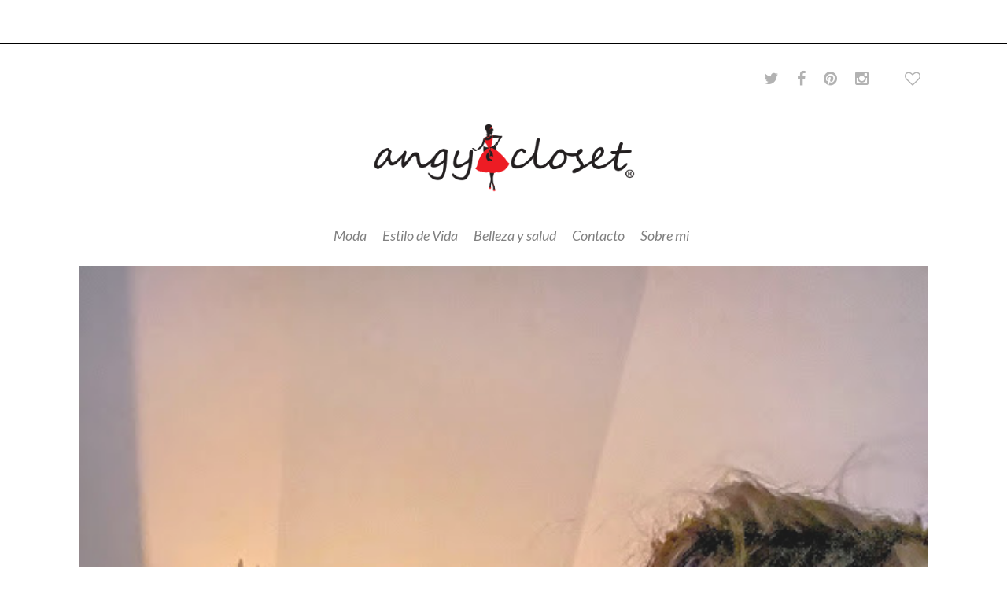

--- FILE ---
content_type: text/html; charset=UTF-8
request_url: http://www.angycloset.com/2014/12/walking-through-factory.html
body_size: 24957
content:
<!DOCTYPE html>
<html class='v2' dir='ltr' xmlns='http://www.w3.org/1999/xhtml' xmlns:b='http://www.google.com/2005/gml/b' xmlns:data='http://www.google.com/2005/gml/data' xmlns:expr='http://www.google.com/2005/gml/expr'>
<head>
<link href='https://www.blogger.com/static/v1/widgets/4128112664-css_bundle_v2.css' rel='stylesheet' type='text/css'/>
<meta content='width=device-width, initial-scale=1, maximum-scale=1' name='viewport'/>
<link href='//maxcdn.bootstrapcdn.com/font-awesome/4.3.0/css/font-awesome.min.css' rel='stylesheet'/>
<link href='https://fonts.googleapis.com/css?family=Hind+Vadodara:400,300|Lato:400,400italic,700,700italic|Montserrat:400,700|Playfair+Display:300,400,400italic,700,700italic' rel='stylesheet' type='text/css'/>
<script>
      cookieOptions = {close: "Ok", learn: "Más info"}; 
    </script>
<meta content='text/html; charset=UTF-8' http-equiv='Content-Type'/>
<meta content='blogger' name='generator'/>
<link href='http://www.angycloset.com/favicon.ico' rel='icon' type='image/x-icon'/>
<link href='http://www.angycloset.com/2014/12/walking-through-factory.html' rel='canonical'/>
<link rel="alternate" type="application/atom+xml" title="             ANGYCLOSET                            - Atom" href="http://www.angycloset.com/feeds/posts/default" />
<link rel="alternate" type="application/rss+xml" title="             ANGYCLOSET                            - RSS" href="http://www.angycloset.com/feeds/posts/default?alt=rss" />
<link rel="service.post" type="application/atom+xml" title="             ANGYCLOSET                            - Atom" href="https://www.blogger.com/feeds/5984369294976019899/posts/default" />

<link rel="alternate" type="application/atom+xml" title="             ANGYCLOSET                            - Atom" href="http://www.angycloset.com/feeds/4406561207101690130/comments/default" />
<!--Can't find substitution for tag [blog.ieCssRetrofitLinks]-->
<link href='https://blogger.googleusercontent.com/img/b/R29vZ2xl/AVvXsEh6VVQb5bWOOj17vYEwNoqCZXkk67NhYbWRd5HwcwqMzpwfqyp20DNCEdn4qWRrsLxoXgy1CaJQiofmrekvqvtk7_ON3G4B3pDX5R1L4bIwaw6UMrnETCKGP3zzylKoL9XCT6Ex06k4xUU/s1600/SAM_1851.JPG' rel='image_src'/>
<meta content='http://www.angycloset.com/2014/12/walking-through-factory.html' property='og:url'/>
<meta content='WALKING THROUGH THE FACTORY' property='og:title'/>
<meta content='        Buenos días! Si ya se que hoy tenéis fiesta.. pero como yo trabajo y para mí es un lunes más.. aquí os dejo un nuevo post.. El outfi...' property='og:description'/>
<meta content='https://blogger.googleusercontent.com/img/b/R29vZ2xl/AVvXsEh6VVQb5bWOOj17vYEwNoqCZXkk67NhYbWRd5HwcwqMzpwfqyp20DNCEdn4qWRrsLxoXgy1CaJQiofmrekvqvtk7_ON3G4B3pDX5R1L4bIwaw6UMrnETCKGP3zzylKoL9XCT6Ex06k4xUU/w1200-h630-p-k-no-nu/SAM_1851.JPG' property='og:image'/>
<title>
WALKING THROUGH THE FACTORY
        &#8211; 
                     ANGYCLOSET                           
</title>
<meta content='WALKING THROUGH THE FACTORY' name='description'/>
<title>
             ANGYCLOSET                           : WALKING THROUGH THE FACTORY
</title>
<style id='page-skin-1' type='text/css'><!--
/*-----------------------------------------------
Blogger Template Style
Name:     Angy Closet &#169; 2016
Designer: Winter Studio
URL:      www.iwinterstudio.com
----------------------------------------------- */
/* Hide
----------------------------------------------- */
#Navbar1, .post-feeds, .blog-feeds, #Attribution1 {
margin: 0;
padding: 0;
visibility: hide;
display: none ;
}
/* Content
----------------------------------------------- */
#Header1_headerimg {
float: none;
padding-top:0px;
padding-bottom:40px;
width: 30%;
height: auto;
margin: 0px auto !important;}
body {
font-family: "lato";
font-size: 14px;
line-height: 160%;
color: #000;
overflow-x: hidden;
letter-spacing: 0px;
font-weight: 400;
}
.sidebar {
padding-left: 0px;
padding-right: 0px;
padding-bottom:30px;
padding-top: 0px;
line-height:26px;
letter-spacing: 1px;
margin-top: 20px;
background: transparent;
}
html body .region-inner {
min-width: 0;
max-width: 100%;
width: auto;
}
.content-outer {
padding: 10px;
}
a:link {
color: #b2b2b2;
text-decoration:none;
}
a:visited {
text-decoration:none;
color: #b2b2b2 ;
}
a:hover {
color: #000;
}
#HTML5 h2 {
display:none;}
hr {
border: 1px solid #000;
margin-top: 20px;
width: 8%;
}
/* Iconos sociales
----------------------------------------------- */
.fa{
margin:10px;
font-size:20px;
color:#b2b2b2;
}
/* Estadísticas (gadget)
----------------------------------------------- */
#Stats1 {
text-align:center;
font-weight:normal;
font-size:11px;}
/* Entrada destacada
----------------------------------------------- */
.post-summary h3 {
text-align:center;
font-weight:normal;
text-transform:uppercase;
font-size:12px;}
.post-summary {
text-align:justify;
line-height:22px;}
/* MENU
----------------------------------------------- */
/*----- Menu responsive con subcategorias ----*/
body {
margin: 0px;
padding-right: 0px;
padding-left: 0px;
}
#menu{
background: #fff;/* color de la barra*/
color: #000;/*color de las tres barritas*/
height: 55px;
margin-top:-30px;
border-bottom: 1px solid #000;
width:100%;
position:fixed;
z-index:101;
}
#menu ul,#menu li{
margin:0 auto;
padding:0 0;
list-style:none
}
#menu ul{
height:55px;
margin-top: 8px;
width:450px; /* ancho del menú, ajustar para centrarlo*/
}
#menu li{
float:left;
display:inline;
position:relative;
font: 16px Playfair Display, sans-serif;/*tamaño y fuente del texto */
}
#menu a{
display: block;
line-height: 40px;
padding: 0 14px;
font-style: italic;
text-decoration: none;
color: #000;/*color del texto*/
text-transform: none;/*letras mayúsculas*/
letter-spacing: 0px;/*espacio entre letras*/
}
#menu li a:hover{
color: #b2b2b2;/*color del texto al pasar el ratón*/
text-decoration: none;
-webkit-transition: all .1s ease-in-out;
-moz-transition: all .1s ease-in-out;
-ms-transition: all .1s ease-in-out;
-o-transition: all .1s ease-in-out;
transition: all .1s ease-in-out;
background: #fff;/*color del fondo de la categoria al pasar el ratón*/
}
#menu input{
display:none;
margin:0 0;
padding:0 0;
width:80px;
height:30px;
opacity:0;
cursor:pointer
}
#menu label{
font: 40px  lato, sans-serif ;
font-weight: normal;
display:none;
width:35px;
height:35px;
line-height:33px;
text-align:center;
}
#menu label span{
font: 13px  lato, sans-serif;/*tamaño y fuente del texto "menu" */
position:absolute;
font-weight: 400;
margin-top:0px;
left:35px;
text-transform:uppercase;
font-weight: normal;
line-height: 40px;
letter-spacing:2px;
}
#menu ul.menus{
height: auto;
overflow: hidden;
margin-top: 0px;
width: 170px;
background: #fff; /*color del fondo del submenu*/
position: absolute;
z-index: 99;
display: none;
border: 0px solid #fff;
}
#menu ul.menus li{
display: block;
width: 100%;
font: 13px  lato, sans-serif; /*tamaño y fuente del  texto del submenu*/
text-transform: uppercase;
border-bottom: 1px solid #fff;
}
#menu ul.menus li:last-child{
border-bottom:none;
}
#menu ul.menus a{
color: #000;/*color del  texto del submenu*/
line-height: 35px;
}
#menu li:hover ul.menus{
display:block
}
#menu ul.menus a:hover{
background: #fff;/*color del  fondo del submenu al pasar el ratón*/
color: #b2b2b2;/*color del  texto del submenu al pasar el ratón*/
-webkit-transition: all .1s ease-in-out;
-moz-transition: all .1s ease-in-out;
-ms-transition: all .1s ease-in-out;
-o-transition: all .1s ease-in-out;
transition: all .1s ease-in-out;
}
@media screen and (max-width: 800px){
#menu{
position:fixed;
z-index:101;
height: 40px;
}
#menu ul{
background:#fff;/*color del desplegable del menu movil*/
position:absolute;
top:100%;
opacity:0.9;
right:0;
left:0;
z-index:3;
height:auto;
display:none
}
#menu ul.menus{
width:100%;
padding-top:-10px;
position:static;
padding-left:20px
}
#menu li{
display:block;
float:none;
width:auto;
font: 13px  lato, sans-serif;
}
#menu a{
display: block;
line-height: 40px;
padding: 0 14px;/*tamaño y fuente del  menu movil*/
}
#menu input,#menu label{
position:absolute;
top:0;
left:0;
display:block
}
#menu input{
z-index:4
}
#menu input:checked + label{
color:#000;/*color de las tres barritas una vez se clica*/
}
#menu input:checked ~ ul{
display:block
}
}
/* Cookies
----------------------------------------------- */
#cookieChoiceInfo {
top: auto !important;
bottom: 0px !important;
background-color: #fff !important;
opacity:0.9;
color: #333 !important;
font: normal normal 12px 'lato', cursive !important;
letter-spacing:1px;
text-align: center !important;
text-transform: none !important;
line-height: 300% !important;
}
#cookieChoiceInfo a {
font: normal normal 11px 'lato' !important;
text-decoration:none !important;
color: #ffffff !important;
padding:10px;
background-color: #000 !important;
}
.cookie-choices-info .cookie-choices-text {
display: inline-block;
vertical-align: middle;
line-height:22px !important;
font-size: 12px !important;
margin: 10px 20px;
color: #000 !important;
max-width: 800px;
text-align: justify !important;
}
/* Formulario de contacto (página)
----------------------------------------------- */
/* Contenedor general */
.contact-form-widget {
width: auto;
min-width: 100%;
margin: 0 auto;
padding: 0px;
background: #fff;
color: #000;
}
.contact-form-name {
float: left;
max-width: 48%;
letter-spacing:2px;
font-family:lato !important;
font-weight:bold;
font-size:11px !important;
padding: 10px;
background: none repeat scroll 0% 0% #fff;
margin-bottom: 20px;}
.contact-form-email {
float:right;
position:relative;
z-index:10;
max-width: 48%;
letter-spacing:2px;
font-family:lato !important;
font-weight:bold;
font-size:11px !important;
padding: 10px;
background: transparent;
margin-top:-21px !important;}
/* Cajas para insertar datos y botón de envío */
.contact-form-email-message {
width: 100%;
font-family:lato;
text-transform:none !important;
letter-spacing:1px;
font-size:13px;
max-width: 100%;
padding: 5px;
background: none repeat scroll 0% 0% #fff;
margin-bottom: 20px;
}
.contact-form-widget {
color: #000;
line-height: 26px;
}
.contact-form-button-submit {
background: #000;
width: 100%;
color: #fff;
height:50px;
position:right;
border: 3px solid #000;
font-size: 11px;
font-weight:bold;
border-radius: 0px;
margin-top:3px;
font-family: lato;
letter-spacing: 2px;
text-transform:uppercase;
}
.contact-form-error-message-with-border {
background: none repeat scroll 0% 0% #fff;
border: 1px solid #eee;
bottom: 0px;
box-shadow: none;
text-transform:uppercase;
color: #000;
font-size: 13px;
font-weight: normal;
line-height: 26px;
margin-left: 0px;
opacity: 1;
position: static;
text-align: left;
}
.contact-form-success-message {
background: none repeat scroll 0% 0% #fff;
bottom: 0px;
margin-top: 0px;
box-shadow: none;
color: #fff;
font-size: 11px;
font-weight: normal;
line-height: 19px;
margin-left: 0px;
opacity: 1;
position: static;
text-align: left;
}
.contact-form-email-message {
background: none repeat scroll 0% 0% #fff;
margin-top:0px;
text-transform:uppercase;
border-right: 1px solid #eee;
border-width: 1px;
border-style: solid;
border-color: #eee #eee #eee;
}
.contact-form-email, .contact-form-name {
background: none repeat scroll 0% 0% #fff;
border-right: 1px solid #eee;
border-width: 1px;
border-style: solid;
border-color: #eee #eee #eee;
-moz-border-top-colors: none;
-moz-border-right-colors: none;
-moz-border-bottom-colors: none;
-moz-border-left-colors: none;
border-image: none;
box-sizing: border-box;
color: #333;
display: inline-block;
font-family:lato,sans-serif;
font-size: 12px;
text-transform:uppercase;
height: 55px;
margin: 5px 0px 25px;
vertical-align: left;
}
.contact-form-button-submit:hover{
background: #fafafa;
color: #000;
box-shadow: none;
position:right;
border: 1px solid #fff;
font-size: 11px;
font-weight:bold;
font-family: lato;
letter-spacing: 2px;
text-transform:uppercase;
}
.contact-form-email:focus, .contact-form-name:focus, .contact-form-email-message:focus {
border: 1px solid #fff;
box-shadow: none;
color: #000;
padding:6px;
outline: medium none;
}
.contact-form-cross {
display: none;}
/* Entradas Populares */
#PopularPosts2 {
display:none;}
#PopularPosts1 h2 {
letter-spacing: 0.2em;
display: block;
font-weight: 700;
font-family: montserrat;
text-transform: uppercase;
font-size:12px;
color: #000;
text-align: left;
line-height: 1.4em;
border: none;
-webkit-transform: rotate(270deg);
-o-transform: rotate(270deg);
-moz-transform: rotate(270deg);
width: 200px;
height: 25px;
margin-left: -130px;
margin-right: 0px;
margin-bottom: -260px;
float: left;
text-align: left;
padding: 0px;
}
#PopularPosts1 {
padding-bottom: 40px;
margin-bottom: 20px;
margin: auto 0px;
border-bottom: 2px solid #000;
margin-right: 0px;
padding-top: 40px;
}
#PopularPosts1 li {
list-style: none;
}
.item-snippet {
display:none;
}
.PopularPosts ul li img {
padding: 0px;
margin-right:-5px;
float: left;
opacity:0.9;
margin-top:-9px;
width: 270px;
height: 270px;
display: block;
}
.popular-posts ul {
padding-left: 0px;
}
.popular-posts ul li {
list-style-image: none;
list-style-type: none;
display: inline;
float: left;
}
.PopularPosts .item-thumbnail:hover {
opacity: 0.9px;
}
.widget-item-control a img {
width: 18px;
height: auto;
}
.item-title {
width: 270px;
position:relative;
font-family:lato;
font-weight:normal;
text-transform: none;
text-align:center;
font-size:25px;
line-height:24px;
letter-spacing:0.06em;
}
.item-title a {
background: transparent;
letter-spacing: 0.06em;
opacity: none;
font: 400 25px Playfair Display, sans-serif;
text-transform:none;
padding: 10px 0;
position: absolute;
right: 0;
text-align: center;
bottom: -230px;
width: 100%;
}
.item-title a,
.item-title a:visited {
color: #fff;
}
.item-title a:hover {
color: #000;
text-decoration: none;
}
/* Buscador
----------------------------------------------- */
#srcnt {
float:center;
margin-left:0px;
margin-bottom: 10px;
padding:13px 0;
width:100%;
overflow:hidden;
}
#search input[type="text"] {
border: 1px solid #eee;
border-radius:0px;
text-align:center;
color: #000 !important;
width:95%;
letter-spacing: 1px;
padding: 6px;
font:400 13px lato;
text-transform:none;
}
#search input[type="text"]:focus {
width: 95%;
outline:0px;
}
/* Archivo
----------------------------------------------- */
#ArchiveList {
text-align: center;
}
#BlogArchive1_ArchiveMenu {
border: 0px none !important;
box-shadow: 1px 1px 1px rgba(0, 0, 0, 0.1) inset;
padding: 8px;
background: #fff;
color:#333!important;
width: 100% !important;
}
/* Header
----------------------------------------------- */
.header-outer {
_background-image: none;
width: 100%;
margin-top:0px;
margin-bottom:0px;
}
.Header h1 {
font-family: "oswald";
color: #000;
text-align: center;
text-transform:uppercase;
letter-spacing: 10px;
padding: 0px;
margin:0px auto;
font-weight: 400;
font-size: 55px;
}
.Header h1 a {
color: #000;
letter-spacing: 10px;
font-weight: 400;
font-size: 55px;
}
.header-inner .Header .titlewrapper {
padding: 22px 30px;
}
.header-inner .Header .descriptionwrapper {
padding: 0 30px;
text-align: center;
margin-top: -40px;
font-style: italic;
font-size: 13px;
color: #000;
letter-spacing: 1px;
}
#Header1_headerimg {
float: none;
padding-top:40px;
padding-bottom:40px;
width: 55%;
height: auto;
margin: 0px auto !important;}
/* Headings
----------------------------------------------- */
.sidebar h2 {
margin-bottom:10px;
font-family:  "playfair display" ;
text-align: right;
border-bottom: 1px solid #000;
padding-bottom: 15px;
font-style:italic;
text-transform: none;
letter-spacing: 0.06em;
font-size: 19px;
font-weight: 700;
color: #000;
}
/* Profile
----------------------------------------------- */
img.profile-img {
width: 100%;
height: auto;
padding-bottom: 10px !important;
}
.profile-data {
text-transform:none;
letter-spacing:0;
font: normal normal 13px 'lato', Trebuchet, Arial, Verdana, Sans-serif;
line-height: 160%;
text-align: center;
}
.profile-textblock {
margin: 0.0em 0;
text-align:justify;
line-height: 160%;
}
.profile-link {
display: none;
padding-bottom: 10px;
background: #fff;
width: 100%;
}
.profile-name-link {
background-image:none !important;
padding-left:0px;
text-transform: none;
letter-spacing: 0px;
text-align: center;
font-weight:400;
font-size:16px;
font-style:italic;
display: block;
font-family: "playfair display";
padding-bottom: 10px;
background: #fff;
}
/* Main
----------------------------------------------- */
.main-outer {
margin-top: 20px;
margin-bottom: 0px;
}
.main {
padding-right: 0px;
padding-left: 0px;
margin-top: 0px;
background: #fff;
}
#credits {
padding: 30px 0px 15px;
width: 100%;
text-align: center;
display: block;
height: 50px;
font-family:playfair display;
float: left;
text-transform: none;
letter-spacing: 0px;
font-weight: normal;
font-size: 15px;
color: #fff;
font-style: italic;
background: #000;
}
.status-msg-body {
text-align: center;
padding: 8px;
font-family:lato;
width: 100%;
font-size: 12px;
letter-spacing: 1px;
background: #fff;
border: 1px solid #eee;
position: absolute;
z-index: 4;
}
/* Categorías
----------------------------------------------- */
.Label h2{
margin-bottom:10px;
border: 0px ;
text-align: center;
background: #fff;
font-size: 19px;
padding-bottom:5px;
border-radius:0px;
color: #000;
}
.Label {
text-align: center;
background: #fff;
margin-top:-10px;
padding: 10px;
}
.Label ul li {
display: block;
margin:3px;
background: transparent;
padding:5px;
}
.Label ul li a {
text-transform: uppercase !important;
font-family:montserrat;
font-size:11px;
color: #000;
font-weight:400;
letter-spacing:1px;
}
.Label ul li a:hover {
color: #333;
}
.comment-link {
text-transform: none !important;
color: #000 !important;
padding-top: 8px;
font-family:"playfair display", times !important ;
font-size: 16px !important;
font-style: italic !important;
letter-spacing:0px !important;
font-weight: 400 !important;
}
/* Posts
----------------------------------------------- */
.post {
margin-top: 0px;
}
h3.post-title {
padding-top: 0px;
font-family: Playfair Display;
padding-bottom: 20px;
color: #000;
text-transform: none;
font-weight: 400;
font-size: 28px;
letter-spacing: 0px;
text-align: center;
}
h4 {
display:none;
}
h3.post-title a {
padding-top: 0px;
font-family: Playfair Display;
padding-bottom: 20px;
color: #000;
text-transform: none;
font-weight: 400;
font-size: 28px;
letter-spacing: 0px;
text-align: center;
}
h3.post-title a:hover {
padding-top: 0px;
font-family: Playfair Display;
padding-bottom: 20px;
color: #b2b2b2;
text-transform: none;
font-weight: 400;
font-size: 28px;
letter-spacing: 0px;
text-align: center;}
.date-header {
background: transparent;
font-weight: 300;
padding:8px;
text-transform:none;
text-align: center;
font-style:italic;
margin-bottom:-10px;
margin-left: 0px;
font-family: playfair display;
font-size: 15px;
letter-spacing: 0px;
color: #b2b2b2;
}
.post-outer {
padding: 20px;
margin-top: -0px;
margin: 0 -20px 20px;
}
.post {-webkit-user-select: none;
-khtml-user-select: none;
-moz-user-select: -moz-none;
-ms-user-select: none; user-select: none;
padding-bottom:40px;}
.post-body {
font-family: "lato";
font-size: 15px;
line-height: 28px;
font-weight: 400;
font-style: normal;
text-transform:none;
color: #000;
letter-spacing:0;
margin-top: 10px;
padding-bottom: 30px;
margin-bottom:30px;
}
.post-body a {
border-bottom:1px solid #000 !important;
padding-bottom:1px !important;}
.post-body img {
width: 100% !important;
height: auto !important;
border: 0;
margin-bottom:8px;
box-shadow: 0;
border-radius: 0;
}
a img {
float: left;
}
.post-header {
background: transparent;
font-weight: normal;
text-align: center;
padding-top:0px;
margin-top: -30px;
padding-bottom: 20px;
font-size:11px;
font-family: montserrat;
text-transform: uppercase;
letter-spacing: 1px;
color: #b2b2b2;
line-height: 22px;
}
.post blockquote {
font-size: 12px;
text-align: justify;
line-height: 22px;
color:#b2b2b2;
font-family:verdana;
padding: 20px;
letter-spacing: 1px;
margin: 20px;
border-radius:0px;
}
.post img:hover {
opacity: 0.7;
}
.post-footer {
padding: 15px;
margin-top:25px;
text-align: center !important;
font-family: arial,serif;
font-size: 11px;
font-style:normal !important;
font-weight: normal;
border-top: 1px solid #eee ;
letter-spacing: 2px;
font-weight: normal;
color: #999;
}
/* Paginación
----------------------------------------------- */
#blog-pager {
text-transform: none;
font-family:playfair display;
font-weight: 400;
font-size:20px;
font-style: italic;
letter-spacing: 0px;
margin-bottom: 30px;
}
/* Comentarios1
----------------------------------------------- */
.comments .comments-content {
margin-bottom: 0px;
text-align: justify;
line-height: 22px;
}
#comments .comment-author {
background-position: 0 1.5em;
}
#comments .comment-author:first-child {
padding-top: 0;
}
.avatar-image-container {
margin: .2em 0 0;
}
/* Follow Mail
----------------------------------------------- */
.FollowByEmail .follow-by-email-inner .follow-by-email-address {
border: 1px solid #eee;
height: 50px;
width:100%;
border-radius:0px;
text-align: center;
font-family: "montserrat";
font-weight: 400;
font-size: 10px;
text-transform: uppercase;
letter-spacing: 2px;
color: #666;
}
.FollowByEmail .follow-by-email-inner .follow-by-email-submit {
background: #000;
color:#fff;
border-radius:0px;
text-align: center;
font-family: "montserrat";
font-weight: 400;
height: 52px;
font-size: 10px;
text-transform: uppercase;
letter-spacing: 2px;
}
.Stats .counter-wrapper {
display: inline-block;
font-size: 14px;
font-weight: normal;
height: 30px;
line-height: 30px;
vertical-align: top;
direction: ltr;
}
/* Widgets
----------------------------------------------- */
.widget ul, .widget #ArchiveList ul.flat {
padding: 0;
list-style: none;
}
.widget ul li, .widget #ArchiveList ul.flat li {
}
.widget ul li:first-child, .widget #ArchiveList ul.flat li:first-child {
border-top: none;
}
.widget .post-body ul {
list-style: disc;
}
.widget .post-body ul li {
}
/* Leer más
----------------------------------------------- */
.jump-link {
float:right;
background: #fff ;
padding-top: 4px;
padding-bottom: 4px;
margin-bottom:20px;
margin-top:-55px;
border:2px solid #000;
padding-right: 8px;
padding-left: 8px;
}
.jump-link a {
letter-spacing:1px;
font-size:11px;
text-transform:uppercase;
font-family:montserrat;
color: #000;
font-weight:400;
}
/* Footer
----------------------------------------------- */
.footer-outer {
font-size: 10px;
letter-spacing: 5px;
color: #000;
text-transform: uppercase;
font-weight: normal;
text-align: right;
}
.footer-inner {
margin-bottom: 0px;
}
.footer-outer a {
color: #000;
}
.footer-outer a:visited {
color: #000;
}
.footer-outer a:hover {
color: #999;
}
.footer-outer .widget h2 {
color: #bbbbbb;
}
/* Comments
----------------------------------------------- */
.comments .comments-content .icon.blog-author {
background-repeat: no-repeat;
font-weight: normal;
line-height: 22px;
display:none;
background-image: url();
}
.comments .comments-content .blog-author a {color:#b2b2b2;font-weight: 400;}
.comment-form {
text-align: justify;
margin:0 auto;
width:100%;
color: #000;
font-family: lato, serif;
font-size: 11px;
padding:10px;
letter-spacing:1px;
}
.comments-content .comment-content {
font-weight: normal;
font-style: normal;
line-height: 28px;
font-size:15px;
color: #000;
text-transform: none;
letter-spacing: 0px;
}
.datetime {
font-family:lato,serif;
font-weight: 400;
font-size: 11px;
text-align: right;
color: #000 !important;
text-transform: none;
letter-spacing: 1;
}
.user {
font-family: lato,Times,serif;
font-weight: 400;
font-size: 11px;
color: #b2b2b2;
text-transform: uppercase;
font-style: normal;
letter-spacing: 2px;
}
.comments .comments-content .loadmore a {
font-weight: normal;
}
/* Botones compartir
----------------------------------------------- */
.post-share-buttons {
font-family:arial !important;
font-weight:400;
font-size: 11px;
margin-top:0px;
margin-bottom:0px;
}
.post-share-buttons a {
margin:5px;
font-family: lato !important;
font-weight:bold;
color: #fff !important;
text-transform:uppercase;
letter-spacing:1px;
background: #000;
padding-top:4px;
padding-bottom:4px;
padding-left:8px;
padding-right:8px;
}
.post-share-buttons i,
.post-share-buttons i:visited {
color: #fff !important;
text-transform:none !important;
padding-right: 0.06empx;
}
.post-share-buttons i:hover {
color: #fff !important;
text-decoration: none;
}
a.at300b .at4-icon, a.at300m .at4-icon {
display: none !important;
}
a .at-icon-wrapper {
display: none !important;
}
.footer-wrapper {
background: #fff; /*Color de fondo del pie de página*/
padding-top: 0px; /*Con esta línea y la siguiente ajustamos la altura, para que quede bien, los dos valores deben ser iguales*/
padding-bottom: -4px;
width: 100%;
text-align: center;
font: normal normal 12px Arial; /*Tamaño y tipografía*/
color: #ffffff; /*Color del texto*/
letter-spacing: 2px; /*Espaciado entre caracteres, si no queréis borrar la línea*/
text-transform: uppercase; /*Para que esté en mayúsculas, si no queréis borrad la línea*/
}
#Header1_headerimg {
width: 30%;
}
#menu2 {
display:inline-block;
color: grey;
}
#menu2 a {
display: block;
font-size: large;
color: #F0FFFF;
text-align: center;
display: inline-block;
}
#menu2 a:hover {
color: red;
text-decoration-line: underline;
}
.widget-content {
text-align:center;
}
--></style>
<style>
        .blog-pager {
          display: none;
        }
      </style>
<style id='template-skin-1' type='text/css'><!--
/*Ancho principal */
.content-outer {
max-width: 1160px;
_width: 1160px;
}
/* Contenido central */
.column-center-outer,
.column-right-outer {
-webkit-box-sizing: border-box;
-moz-box-sizing: border-box;
box-sizing: border-box;
}
.column-center-outer {
width: 70%;
float: left;
}
.column-right-outer {
width: 30%;
float: right;
}
@media screen and (max-width: 1280px) {
#PopularPosts1 {
display: block;
width: 100%;
}
@media screen and (max-width: 1024px) {
#PopularPosts1 {
display: block;
width: 100%;
}
.PopularPosts ul li img {
width: 230px !important;
height: 230px !important;
}
.item-title a {
font-size: 17px !important;}
.item-title {
width: 230px !important;
top: -50px;}
#slider p {
width: 100% !important;
}
#slider img {
width:920px !important;
}
#slider {
display:block;
max-width: 920px !important;
}
@media screen and (max-width: 375px) {
.post-share-buttons {
margin-top: 10px;
}
}
@media screen and (max-width: 414px) {
.post-share-buttons {
margin-top: 10px;
}
}
@media screen and (max-width: 320px) {
.post-share-buttons {
margin-top: 10px;
}
.post-share-buttons a {
font-size: 10px;
margin: 0px;
}
}
@media screen and (max-width: 900px) {
.column-center-outer,
.column-right-outer {
width: 100%;
float: none;
clear:both;
}
#slider {
display:none;
}
#Profile1 {
display:none;}
#PopularPosts1 {
display: none;
}
.sidebar {
padding:0px;}
#Header1_headerimg {
float: none;
padding-top:40px;
padding-bottom:0px;
width: 40%;
height: auto;
margin: 0px auto !important;}
.post-body {
font-size:15px;
line-height:28px;}
.date-header {
padding:8px;
text-align: center;
margin-bottom:-30px;
margin-left: 0px;
}
.FollowByEmail {
display: none;
}
#slider {
}
.tabs-inner .widget li a{
line-height: 30px;
display: block !important;
padding: 10px 10px 10px 20px;
}
.Header h1 {
font-family: "oswald";
color: #000;
text-align: center;
text-transform:uppercase;
letter-spacing: 10px;
padding: 0px;
margin:0px auto;
font-weight: 400;
font-size: 30px;
}
.Header h1 a {
font-size: 30px;
}
#Header1_headerimg {
float: none;
padding-top:40px;
padding-bottom:0px;
width: 90%;
height: auto;
margin: 0px auto !important;}
#slider {
display: none;
}
}
--></style>
<script src='http://ajax.googleapis.com/ajax/libs/jquery/1.8/jquery.min.js' type='text/javascript'></script>
<!-- SLIDER ENTRADAS RECIENTES -->
<!-- Estilo slider -->
<style type='text/css'>
#slider { 
  position: relative;
  overflow: hidden;
  min-width: 1080px; 
  height: 700px; 
  border:0px solid #fff;
  margin: 0 auto;
  padding: 0;
}
#slider > div {
  position:absolute;
  top:0;
  left:0;
  width: 100%x;
}
#slider img {
  width:1080px;
opacity: 0.9;
  min-height:250px;
  margin:0;
  padding:0; 
  border:0;
}
#slider p {
  position: absolute;
  top: 480px;
font-family: Playfair Display;
letter-spacing: 0.06em;
font-size: 28px;
  left: 0;
  display: block;
  overflow:hidden;
  white-space: nowrap;
  text-overflow: ellipsis;
  width: 1080px;
  height: 50px;
  margin:0;
  padding:0 5px;
  color: #fff !important;
background: transparent;
  line-height:22px;
  text-align:center;
}
</style>
<!-- Slider -->
<script type='text/javascript'>
//<![CDATA[
  $(function(){
    $('#slider div:gt(0)').hide();
    setInterval(function(){
      $('#slider div:first-child').fadeOut(2000)
      .next('div').fadeIn(2000)
      .end().appendTo('#slider');},5000);}
  );
//]]></script>
<!-- Obtener elementos entradas recientes-->
<script type='text/javascript'>
//<![CDATA[
var numposts_gal = 6;
var salida_gal = '';
function galeriaposts(json) {
  var numPosts = json.feed.openSearch$totalResults.$t;
  var indexPosts = new Array();
  for (var i = 0; i < numPosts; ++i) {indexPosts[i] = i;}
  if (numposts_gal > numPosts) {numposts_gal = numPosts;}
  for (i = 0; i < numposts_gal; ++i) {
    var entrada = json.feed.entry[indexPosts[i]];
    var titulo = entrada.title.$t;
    for (var k = 0; k < entrada.link.length; k++) {
      if ( entrada.link[k].rel == 'alternate') {enlace = entrada.link[k].href;break;}
    }
    if ("content" in entrada) {var contenido = entrada.content.$t;}
    x = contenido;
    a = x.indexOf("<img");
    b = x.indexOf("src=\"", a);
    c = x.indexOf("\"", b + 5);
    d = x.substr(b + 5, c - b - 5);
    if ((a != -1) && (b != -1) && (c != -1) && (d != "")) {var imagen = d;}
    else {var imagen = 'https://blogger.googleusercontent.com/img/b/R29vZ2xl/AVvXsEjyb8HFggfpOs1ohk3y2HcuFwbtT_fCDr9F41XS96z2bFlN_znOsYSOC9wnQ2f3Wibk6NDmSnNxetNncUQ_2MzwiM3XFZrEq13dFysyaAsy2m0IOxpUwJHnlSqErzqBwChK1lIcH4YrSCc/s0/sin-imagen.png';}
    salida_gal += '<div><a href="' + enlace + '"><img src="' + imagen + '" /></a>';
    salida_gal += '<p>' + titulo + '</p></div>';
  }
  document.getElementById('slider').innerHTML = salida_gal;
}
//]]>
</script>
<style>
.post-footer {

border-top: 1px solid #fff ;


}
</style>
<!-- Entradas relacionadas con miniatura -->
<style type='text/css'>
#related-posts {
margin-top: 20px;
padding: 0px;
width: 100%;
background: #fff;
font-size: 0;
line-height: 0;
font-family: Playfair Display;
}
#related-posts h4 {
font-size: 12px;
display:block;
font-family:montserrat;
color: #000 !important;
letter-spacing:1px;
margin-bottom: 10px;
line-height: 20px;
padding: 0px 20px;
}
#related-posts a {
display: inline-block;
width: 48%; 
height: 140px; 
overflow: hidden;
margin: 0 1%;
padding: 10px;
text-transform: none;
font-size:16px !important;
font-style:italic;
letter-spacing: 0px;
box-sizing: border-box;
background: #fff;
border-bottom: 1px solid #000;
text-decoration: none;
color: black;
}
#related-posts a:before {
content: "";
height: 100%;
width: 0;
display: inline-block;
vertical-align: middle;
}
#related-posts a:hover {
background: #fafafa;
text-decoration: none;
}
#related-posts .crop {
position: relative;
width: 180px; 
height: 110px; 
overflow: hidden;
border: 0px solid #fff;
box-sizing: border-box;
}
#related-posts .crop img {
position: absolute;
top: -100%;
bottom: -100%;
left: -100%;
right: -100%;
width: 100%;
height: auto;
margin: auto;
padding: 0;
}
#related-posts .titulo {
width: calc(100% - 180px); 
padding: 0 20px;
font-size: 16px;
line-height: 22px;
box-sizing: border-box;
}
#related-posts .titulo,
#related-posts .crop {
display: inline-block;
vertical-align: middle;
}

/* Ajustar los valores 800px y 400px según el diseño particular */
@media (max-width: 800px) {
#related-posts a {
width: 100%;
margin: 0;
}
}
@media (max-width: 400px) {
#related-posts a {
height: auto;
}
#related-posts .crop {
width: 100%;
height: 0;
padding-bottom: 50%;
}
#related-posts .titulo {
width: 100%;
height: auto;
padding: 10px 0 0;
text-align: center;
}
}
#Header1_headerimg {
float: none;
padding-top:0px;
padding-bottom:40px;
width: 30%;
height: auto;
margin: 0px auto !important;}  
  
</style>
<script type='text/javascript'>
//<![CDATA[
var relatedTitles = new Array();
var relatedTitlesNum = 0;
var relatedUrls = new Array();
var thumburl = new Array();
function related_results_labels_thumbs(json) {
for (var i = 0; i < json.feed.entry.length; i++) {
var entry = json.feed.entry[i];
relatedTitles[relatedTitlesNum] = entry.title.$t;
try
{thumburl[relatedTitlesNum]=entry.media$thumbnail.url;}
catch (error){
s=entry.content.$t;a=s.indexOf("<img");b=s.indexOf("src=\"",a);c=s.indexOf("\"",b+5);d=s.substr(b+5,c-b-5);if((a!=-1)&&(b!=-1)&&(c!=-1)&&(d!="")){
thumburl[relatedTitlesNum]=d;} else thumburl[relatedTitlesNum]='https://blogger.googleusercontent.com/img/b/R29vZ2xl/AVvXsEgGPKbVpBaJlwqvnbd1tnTydqlNmaxi2RJz5vMwrNHj4HC4bMb9YU1Ar3xWYScoAFGPLMG2l0V906k5asRXdmcfkwAyGAlMUV39KtHVMMoF30Ie56A8ln6JLfiIQlx3N6A3yaXjtjzkUAk/s400/noimage.png';
}
if(relatedTitles[relatedTitlesNum].length>150) relatedTitles[relatedTitlesNum]=relatedTitles[relatedTitlesNum].substring(0, 150)+"...";
for (var k = 0; k < entry.link.length; k++) {
if (entry.link[k].rel == 'alternate') {
relatedUrls[relatedTitlesNum] = entry.link[k].href;
relatedTitlesNum++;
}}}}
function removeRelatedDuplicates_thumbs() {
var tmp = new Array(0);
var tmp2 = new Array(0);
var tmp3 = new Array(0);
for(var i = 0; i < relatedUrls.length; i++) {
if(!contains_thumbs(tmp, relatedUrls[i])) {
tmp.length += 1;
tmp[tmp.length - 1] = relatedUrls[i];
tmp2.length += 1;
tmp3.length += 1;
tmp2[tmp2.length - 1] = relatedTitles[i];
tmp3[tmp3.length - 1] = thumburl[i];
}}
relatedTitles = tmp2;
relatedUrls = tmp;
thumburl=tmp3;
}
function contains_thumbs(a, e) {
for(var j = 0; j < a.length; j++) if (a[j]==e) return true;
return false;
}
function printRelatedLabels_thumbs() {
for(var i = 0; i < relatedUrls.length; i++)
{
if((relatedUrls[i]==currentposturl)||(!(relatedTitles[i]))) {
relatedUrls.splice(i,1);
relatedTitles.splice(i,1);
thumburl.splice(i,1);
}}
var r = Math.floor((relatedTitles.length - 1) * Math.random());
var i = 0;
if(relatedTitles.length>0) document.write('<h4>'+relatedpoststitle+'</h4>');
while (i < relatedTitles.length && i < 20 && i<maxresults) {
document.write('<a href="' + relatedUrls[r] + '"><div class="crop"><img src="'+thumburl[r].replace('/s72-c/','/s300/')+'"/></div><div class="titulo">'+relatedTitles[r]+'</div></a>');
if (r < relatedTitles.length - 1) {r++;} else {r = 0;}
i++;
}
}
//]]>
</script>
<!-- Fin Entradas relacionadas con miniatura RWD. Script y Estilo -->
<link href='https://www.blogger.com/dyn-css/authorization.css?targetBlogID=5984369294976019899&amp;zx=4c190786-115a-40d3-9e6e-cc2cbf8db0fa' media='none' onload='if(media!=&#39;all&#39;)media=&#39;all&#39;' rel='stylesheet'/><noscript><link href='https://www.blogger.com/dyn-css/authorization.css?targetBlogID=5984369294976019899&amp;zx=4c190786-115a-40d3-9e6e-cc2cbf8db0fa' rel='stylesheet'/></noscript>
<meta name='google-adsense-platform-account' content='ca-host-pub-1556223355139109'/>
<meta name='google-adsense-platform-domain' content='blogspot.com'/>

<!-- data-ad-client=ca-pub-3567531952982966 -->

</head>
<body class='loading'>
<div class='navbar section' id='navbar'><div class='widget HTML' data-version='1' id='HTML6'>
<div class='widget-content'>
<nav id='menu'>
    <input type='checkbox'/>
    <label>&#8801;<!--<span>Menu</span>--></label>
    <ul>
         
            <ul class='menus'>
            <li><a href='http://www.angycloset.com/search?updated-min=2014-01-01T00:00:00%2B01:00&updated-max=2015-01-01T00:00:00%2B01:00&max-results=50'>Looks 2014</a></li>
            <li><a href='http://www.angycloset.com/search?updated-min=2015-01-01T00:00:00%2B01:00&updated-max=2016-01-01T00:00:00%2B01:00&max-results=50'>Looks 2015</a></li>
            <li><a href='http://www.angycloset.com/search?updated-min=2016-01-01T00:00:00%2B01:00&updated-max=2017-01-01T00:00:00%2B01:00&max-results=29'>Looks 2016</a></li>
            </ul>
        
     



    </ul>





        </nav>
</div>
<div class='clear'></div>
</div><div class='widget Navbar' data-version='1' id='Navbar1'><script type="text/javascript">
    function setAttributeOnload(object, attribute, val) {
      if(window.addEventListener) {
        window.addEventListener('load',
          function(){ object[attribute] = val; }, false);
      } else {
        window.attachEvent('onload', function(){ object[attribute] = val; });
      }
    }
  </script>
<div id="navbar-iframe-container"></div>
<script type="text/javascript" src="https://apis.google.com/js/platform.js"></script>
<script type="text/javascript">
      gapi.load("gapi.iframes:gapi.iframes.style.bubble", function() {
        if (gapi.iframes && gapi.iframes.getContext) {
          gapi.iframes.getContext().openChild({
              url: 'https://www.blogger.com/navbar/5984369294976019899?po\x3d4406561207101690130\x26origin\x3dhttp://www.angycloset.com',
              where: document.getElementById("navbar-iframe-container"),
              id: "navbar-iframe"
          });
        }
      });
    </script><script type="text/javascript">
(function() {
var script = document.createElement('script');
script.type = 'text/javascript';
script.src = '//pagead2.googlesyndication.com/pagead/js/google_top_exp.js';
var head = document.getElementsByTagName('head')[0];
if (head) {
head.appendChild(script);
}})();
</script>
</div></div>
<div class='body-fauxcolumns'>
<div class='fauxcolumn-outer body-fauxcolumn-outer'>
<div class='cap-top'>
<div class='cap-left'></div>
<div class='cap-right'></div>
</div>
<div class='fauxborder-left'>
<div class='fauxborder-right'></div>
<div class='fauxcolumn-inner'>
</div>
</div>
<div class='cap-bottom'>
<div class='cap-left'></div>
<div class='cap-right'></div>
</div>
</div>
</div>
<div id='container'>
</div>
<div class='content'>
<div class='content-fauxcolumns'>
<div class='fauxcolumn-outer content-fauxcolumn-outer'>
<div class='cap-top'>
<div class='cap-left'></div>
<div class='cap-right'></div>
</div>
<div class='fauxborder-left'>
<div class='fauxborder-right'></div>
<div class='fauxcolumn-inner'>
</div>
</div>
<div class='cap-bottom'>
<div class='cap-left'></div>
<div class='cap-right'></div>
</div>
</div>
</div>
<div class='content-outer'>
<div class='content-cap-top cap-top'>
<div class='cap-left'></div>
<div class='cap-right'></div>
</div>
<div class='fauxborder-left content-fauxborder-left'>
<div class='fauxborder-right content-fauxborder-right'></div>
<div class='content-inner'>
<header>
<div class='header-outer'>
<div class='header-cap-top cap-top'>
<div class='cap-left'></div>
<div class='cap-right'></div>
</div>
<div class='fauxborder-left header-fauxborder-left'>
<div class='fauxborder-right header-fauxborder-right'></div>
<div class='region-inner header-inner'>
<div class='header section' id='header'><div class='widget HTML' data-version='1' id='HTML4'>
<div class='widget-content'>
<div class='iconosredes' style="float:right">
<a href='https://twitter.com/angycloset' target='_blank'><i class='fa fa-twitter'></i></a>
<a href='https://www.facebook.com/Angycloset-744010765612096/' target='_blank'><i class='fa fa-facebook'></i></a>
<a href='https://es.pinterest.com/angycloset/' target='_blank'><i class='fa fa-pinterest'></i></a>
<a href='https://www.instagram.com/angycloset/' target='_blank'><i class='fa fa-instagram'></i></a>
<a href='https://es.21buttons.com/buttoner/angycloset/' target='_blank'><i class='fa fa-21buttons'></i></a>
<a href='https://www.bloglovin.com/blogs/angycloset-11771285' target='_blank'><i class='fa fa-heart-o'></i></a>
</div>
</div>
<div class='clear'></div>
</div><div class='widget Header' data-version='1' id='Header1'>
<div id='header-inner'>
<a href='http://www.angycloset.com/' style='display: block'>
<img alt='             ANGYCLOSET                           ' height='249px; ' id='Header1_headerimg' src='https://blogger.googleusercontent.com/img/b/R29vZ2xl/AVvXsEhOi69YvVyM7Bj_apkm0ew_GoNzUxXknSF8X6QbNdalUcnBYnquhyphenhyphenVpg_CR-jJrqkKxzstFZ6cLmSY6jizX2_UB7f74FoHhgfFbw089sU_hqLcXOcwQ4Y3TZ8moebrdoVp1UyM0weTToA0/s1600-r/logo-angy.png' style='display: block' width='860px; '/>
</a>
</div>
</div></div>
</div>
</div>
<div class='header-cap-bottom cap-bottom'>
<div class='cap-left'></div>
<div class='cap-right'></div>
</div>
</div>
</header>
<div class='tabs-outer'>
<div class='tabs-cap-top cap-top'>
<div class='cap-left'></div>
<div class='cap-right'></div>
</div>
<div class='fauxborder-left tabs-fauxborder-left'>
<div class='fauxborder-right tabs-fauxborder-right'></div>
<div class='region-inner tabs-inner'>
<div class='tabs section' id='pages'><div class='widget HTML' data-version='1' id='HTML7'>
<h2 class='title'>Slider</h2>
<div class='widget-content'>
<style>
#menu2 a {
display: block;
    /* line-height: 40px; */
    padding: 0 10px;
    font-style: italic;
    text-decoration: none;
    color: grey;
    text-transform: none;
    letter-spacing: 0px;
    height: 45px;
    /* text-align: center; */
    width: 100%;
    text-align: center;
}
</style>
<center>
<nav id='menu2' style=''>
    <ul>
        <li><a href='http://www.angycloset.com/search/label/Moda'>Moda</a></li>
        <li><a href='http://www.angycloset.com/search/label/Estilo%20de%20vida'>Estilo de Vida</a></li>
       <li><a href='http://www.angycloset.com/search/label/Belleza%20y%20salud'>Belleza y salud</a></li>
<li> <a href='http://www.angycloset.com/p/contacto.html'>Contacto </a> </li>
<li> <a href='http://www.angycloset.com/p/sobremi.html'> Sobre mí </a></li>

    </ul>

        </nav>
<center>

<!-- SLIDER HOME RECIENTES -->
<div id='slider'></div>
<script style='text/javascript'>
  var numposts_gal = 6; // Número de entradas a mostrar
</script>
<script src='http://www.angycloset.com/feeds/posts/default?orderby=published&amp;alt=json-in-script&amp;callback=galeriaposts&amp;max-results=10'></script></center></center>
</div>
<div class='clear'></div>
</div><div class='widget PopularPosts' data-version='1' id='PopularPosts1'>
<h2>
Lo + visto
</h2>
<div class='widget-content popular-posts'>
<ul>
<li>
<div class='item-content'>
<div class='item-thumbnail'>
<a href='http://www.angycloset.com/2022/03/tratamiento-intensivo-con-sapphira-prive.html' target='_blank'>
<img alt='' border='0' height='72' src='https://blogger.googleusercontent.com/img/a/AVvXsEhbp-jcidnFw5jZzeKLnW5EE82pPyBTatL7I9XtX-Hku1BVS-dTch04DMa1sGnCbHU9-CDAYhX9wXgh5ii43iEc8s4qM1wO0ElgEOOa4EkINaT5Zsc0PV8cZSd1FOpW089F6CKI1PIGPONgF2oBxfsAzDRyx9fJheutNrRU5mgL8qNZDFnbDhvrow=s72-w480-c-h640' width='72'/>
</a>
</div>
<div class='item-title'>
<a href='http://www.angycloset.com/2022/03/tratamiento-intensivo-con-sapphira-prive.html'>
TRATAMIENTO INTENSIVO CON SAPPHIRA PRIVE
</a>
</div>
<div class='item-snippet'>
La verdad, llevaba mucho tiempo sin pasarme por aquí. Actualmente me dedico más a lar redes sociales pero hoy quería extenderme más y explic...
</div>
</div>
<div style='clear: both;'></div>
</li>
<li>
<div class='item-content'>
<div class='item-thumbnail'>
<a href='http://www.angycloset.com/2021/02/yle-llega-la-belleza-tecnologica-tu-casa.html' target='_blank'>
<img alt='' border='0' height='72' src='https://blogger.googleusercontent.com/img/b/R29vZ2xl/AVvXsEhhPgQT-ATmBwryjuv5NKNccA-QKjuHIUIRNGI3qattGy1ksW6yv90iye-3h3fLQhycVgwpQvs9qsCnslhOZsJV4-5BeXV82KQDKLq0zBQtDOaVIR8Yv_6pN9KzmUDym4p5YsE1iSUDyA/s72-w640-c-h426/IMG_0751.jpg' width='72'/>
</a>
</div>
<div class='item-title'>
<a href='http://www.angycloset.com/2021/02/yle-llega-la-belleza-tecnologica-tu-casa.html'>
YLÉ, LLEGA LA BELLEZA TECNOLÓGICA A TU CASA
</a>
</div>
<div class='item-snippet'>
Buenos días!! Llevaba mucho tiempo sin publicar por aquí aunque ya sabéis que en redes sociales publico más y a diario..&#160; Últimamente tengo ...
</div>
</div>
<div style='clear: both;'></div>
</li>
<li>
<div class='item-content'>
<div class='item-thumbnail'>
<a href='http://www.angycloset.com/2021/11/la-nueva-normalidad.html' target='_blank'>
<img alt='' border='0' height='72' src='https://blogger.googleusercontent.com/img/a/AVvXsEgDxGx-GDnu-gQZ7YZyIgDlDL4i_S3I1zg7LaF6fxgtFdtx-T8kaENtkcuKFNkgXqMDWmLh9rWXTnxwXITZExugLO5RrDlb3OqncB8FU2uyrJxdQLAf9Hhf_5Sg0i9JKbZJ6IwLdzQmwwCuEqE2CcHJVuJSL8wMbDk1XgOJiEEm7FI5lO9VGOeykQ=s72-w426-c-h640' width='72'/>
</a>
</div>
<div class='item-title'>
<a href='http://www.angycloset.com/2021/11/la-nueva-normalidad.html'>
LA NUEVA NORMALIDAD 
</a>
</div>
<div class='item-snippet'>
Cuanto tiempo sin publicar por aquí... pero eso también forma parte de mi nueva normalidad, de la que hoy os quiero hablar.
</div>
</div>
<div style='clear: both;'></div>
</li>
<li>
<div class='item-content'>
<div class='item-thumbnail'>
<a href='http://www.angycloset.com/2016/02/plaid-shirt-and-baby-doll.html' target='_blank'>
<img alt='' border='0' height='72' src='https://blogger.googleusercontent.com/img/b/R29vZ2xl/AVvXsEjeyMlw6bjOh0mHzuPjZzy6BmkduOqnTQRJx47y-6pxLwPHXdlj_nxWidu42DTBhSNmK9hb0Ml_xNNZVx0xyPYwDWSbyXU0n_PMUuObHE1u5slHxdvoT9XR9DM5ceqQOCyPhXoJ33L7r64/s72-c/DSC_0042.JPG' width='72'/>
</a>
</div>
<div class='item-title'>
<a href='http://www.angycloset.com/2016/02/plaid-shirt-and-baby-doll.html'>
PLAID SHIRT AND BABY DOLL
</a>
</div>
<div class='item-snippet'>
     &#160; Buenos días!! Miércoles, ecuador de la semana aunque yo hoy puedo decir que para mi es miernes.. porque tengo ahora unos días libres....
</div>
</div>
<div style='clear: both;'></div>
</li>
</ul>
<div class='clear'></div>
</div>
</div></div>
</div>
</div>
<div class='tabs-cap-bottom cap-bottom'>
<div class='cap-left'></div>
<div class='cap-right'></div>
</div>
</div>
<div class='main-outer'>
<div class='main-cap-top cap-top'>
<div class='cap-left'></div>
<div class='cap-right'></div>
</div>
<div class='fauxborder-left main-fauxborder-left'>
<div class='fauxborder-right main-fauxborder-right'></div>
<div class='region-inner main-inner'>
<div class='columns fauxcolumns'>
<div class='fauxcolumn-outer fauxcolumn-center-outer'>
<div class='cap-top'>
<div class='cap-left'></div>
<div class='cap-right'></div>
</div>
<div class='fauxborder-left'>
<div class='fauxborder-right'></div>
<div class='fauxcolumn-inner'>
</div>
</div>
<div class='cap-bottom'>
<div class='cap-left'></div>
<div class='cap-right'></div>
</div>
</div>
<div class='fauxcolumn-outer fauxcolumn-left-outer'>
<div class='cap-top'>
<div class='cap-left'></div>
<div class='cap-right'></div>
</div>
<div class='fauxborder-left'>
<div class='fauxborder-right'></div>
<div class='fauxcolumn-inner'>
</div>
</div>
<div class='cap-bottom'>
<div class='cap-left'></div>
<div class='cap-right'></div>
</div>
</div>
<div class='fauxcolumn-outer fauxcolumn-right-outer'>
<div class='cap-top'>
<div class='cap-left'></div>
<div class='cap-right'></div>
</div>
<div class='fauxborder-left'>
<div class='fauxborder-right'></div>
<div class='fauxcolumn-inner'>
</div>
</div>
<div class='cap-bottom'>
<div class='cap-left'></div>
<div class='cap-right'></div>
</div>
</div>
<!-- corrects IE6 width calculation -->
<div class='columns-inner'>
<div class='column-center-outer'>
<div class='column-center-inner'>
<div class='main section' id='main'><div class='widget Blog' data-version='1' id='Blog1'>
<div class='blog-posts hfeed'>
<!--Can't find substitution for tag [defaultAdStart]-->

                                        <div class="date-outer">
                                      
<h2 class='date-header'>
<span>
8 de diciembre de 2014
</span>
</h2>

                                        <div class="date-posts">
                                      
<div class='post-outer'>
<div class='post hentry uncustomized-post-template' itemprop='blogPost' itemscope='itemscope' itemtype='http://schema.org/BlogPosting'>
<meta content='https://blogger.googleusercontent.com/img/b/R29vZ2xl/AVvXsEh6VVQb5bWOOj17vYEwNoqCZXkk67NhYbWRd5HwcwqMzpwfqyp20DNCEdn4qWRrsLxoXgy1CaJQiofmrekvqvtk7_ON3G4B3pDX5R1L4bIwaw6UMrnETCKGP3zzylKoL9XCT6Ex06k4xUU/s1600/SAM_1851.JPG' itemprop='image_url'/>
<meta content='5984369294976019899' itemprop='blogId'/>
<meta content='4406561207101690130' itemprop='postId'/>
<a name='4406561207101690130'></a>
<h3 class='post-title entry-title' itemprop='name'>
WALKING THROUGH THE FACTORY
</h3>
<div class='post-header'>
<div class='post-header-line-1'></div>
<hr/>
<br/>
<span class='post-labels'>
</span>
<div class='post-body entry-content' id='post-body-4406561207101690130' itemprop='description articleBody'>
<div class="separator" style="clear: both; text-align: center;">
<a href="https://blogger.googleusercontent.com/img/b/R29vZ2xl/AVvXsEh6VVQb5bWOOj17vYEwNoqCZXkk67NhYbWRd5HwcwqMzpwfqyp20DNCEdn4qWRrsLxoXgy1CaJQiofmrekvqvtk7_ON3G4B3pDX5R1L4bIwaw6UMrnETCKGP3zzylKoL9XCT6Ex06k4xUU/s1600/SAM_1851.JPG" imageanchor="1" style="margin-left: 1em; margin-right: 1em;"><img border="0" height="640" src="https://blogger.googleusercontent.com/img/b/R29vZ2xl/AVvXsEh6VVQb5bWOOj17vYEwNoqCZXkk67NhYbWRd5HwcwqMzpwfqyp20DNCEdn4qWRrsLxoXgy1CaJQiofmrekvqvtk7_ON3G4B3pDX5R1L4bIwaw6UMrnETCKGP3zzylKoL9XCT6Ex06k4xUU/s1600/SAM_1851.JPG" width="480" />&nbsp;</a></div>
<div class="separator" style="clear: both; text-align: left;">
<br /></div>
<div class="separator" style="clear: both; text-align: left;">
&nbsp;Buenos días! Si ya se que hoy tenéis fiesta.. pero como yo trabajo y para mí es un lunes más.. aquí os dejo un nuevo post.. El outfit compuesto con esta faldita azul de año pasado, combinandola con un jersey de punto y una biker negra que no me aburro de ponerme..Completando el look con este bolso también azul pastel y los zapatos con animal print.&nbsp; Sigo encantada con que sigan de moda los colores pastel. Espero que os guste, gracias por las visitas.. Que sigáis disfrutando del puente..</div>
<div class="separator" style="clear: both; text-align: left;">
<br /></div>
<div class="separator" style="clear: both; text-align: left;">
<span style="color: #999999;"><i>&nbsp;<span class="" id="result_box" lang="en" tabindex="-1"><span class="hps">Good Morning!</span> <span class="hps">If you</span> <span class="hps">already</span> <span class="hps">have</span> <span class="hps">holiday</span> <span class="hps">today</span> <span class="hps">.. but</span> <span class="hps">as I work</span> <span class="hps">and for me it</span><span>'s</span> <span class="hps">a Monday</span> <span class="hps">..</span> <span class="hps">here you have</span> <span class="hps">a new</span> <span class="hps">post ..</span> <span class="hps">The</span> <span class="hps">outfit</span> <span class="hps">made</span> <span class="hps">with this blue</span> <span class="hps">skirt</span> <span class="hps">last</span> <span class="hps">year,</span> <span class="hps">combining it</span> <span class="hps">with</span> <span class="hps">a knitted sweater</span> <span class="hps">and</span> <span class="hps">biker</span> <span class="hps">black</span> <span class="hps">not</span> <span class="hps">get bored</span> <span class="hps">of</span> <span class="hps">ponerme..Completando</span> <span class="hps">the look with</span> <span class="hps">this bag</span> <span class="hps">also</span> <span class="hps">pastel blue and</span> <span class="hps">shoes with</span> <span class="hps">animal print.</span> <span class="hps">I remain</span> <span class="hps">delighted that</span> <span class="hps">remain</span> <span class="hps">fashionable</span> <span class="hps">pastel colors.</span> <span class="hps">Hope you like it</span><span>,</span> <span class="hps">thanks for</span> <span class="hps">visiting</span> <span class="hps">.. I</span> <span class="hps">continue enjoying</span> <span class="hps">the bridge</span> <span class="hps">..</span></span></i></span></div>
<br />
<div class="separator" style="clear: both; text-align: center;">
<a href="https://blogger.googleusercontent.com/img/b/R29vZ2xl/AVvXsEiJ111Nj0FX5EY4UE7vUFLpq0CC5GYOcBXJebZQ3AlWAfbEJZwIq4N4FL9mCLBnwatpF3bxLeLZzdEA4EHpZUIk7K1eP1fITtIdpZH-dZRayT6qhaaxVjICt3x4wbbIOEQdmoj0CNaVvQA/s1600/SAM_1845.JPG" imageanchor="1" style="margin-left: 1em; margin-right: 1em;"><img border="0" height="640" src="https://blogger.googleusercontent.com/img/b/R29vZ2xl/AVvXsEiJ111Nj0FX5EY4UE7vUFLpq0CC5GYOcBXJebZQ3AlWAfbEJZwIq4N4FL9mCLBnwatpF3bxLeLZzdEA4EHpZUIk7K1eP1fITtIdpZH-dZRayT6qhaaxVjICt3x4wbbIOEQdmoj0CNaVvQA/s1600/SAM_1845.JPG" width="480" /></a></div>
<br />
<div class="separator" style="clear: both; text-align: center;">
<a href="https://blogger.googleusercontent.com/img/b/R29vZ2xl/AVvXsEh2Vf3TuidHzapVxMiuRkeq95B186Qi0E8Gmg6yHK3Zx0XbBMh2MZXAhcJbQvho4htfyRX-SDTbu6gjEray0789At9IUf6V5awZZa8Pz75UdL7BYbMipVg4tn4vosG_WdKC44Kt_jwS2go/s1600/SAM_1846.JPG" imageanchor="1" style="margin-left: 1em; margin-right: 1em;"><img border="0" height="632" src="https://blogger.googleusercontent.com/img/b/R29vZ2xl/AVvXsEh2Vf3TuidHzapVxMiuRkeq95B186Qi0E8Gmg6yHK3Zx0XbBMh2MZXAhcJbQvho4htfyRX-SDTbu6gjEray0789At9IUf6V5awZZa8Pz75UdL7BYbMipVg4tn4vosG_WdKC44Kt_jwS2go/s1600/SAM_1846.JPG" width="640" /></a></div>
<br />
<div class="separator" style="clear: both; text-align: center;">
<a href="https://blogger.googleusercontent.com/img/b/R29vZ2xl/AVvXsEijVlhnh57-kgjKBknFLFjtY-4f0zKFvbtM2HghNc9dkq1sQeXGEUFnuOI_zdPdeq1dDiOvcF4lWHziMPlYIxHOJZHK5H7OCfrRHS3tXGJMfc0dlJWssow9SA-PSeSIyV2QisORNH0J9ok/s1600/SAM_1849.JPG" imageanchor="1" style="margin-left: 1em; margin-right: 1em;"><img border="0" height="640" src="https://blogger.googleusercontent.com/img/b/R29vZ2xl/AVvXsEijVlhnh57-kgjKBknFLFjtY-4f0zKFvbtM2HghNc9dkq1sQeXGEUFnuOI_zdPdeq1dDiOvcF4lWHziMPlYIxHOJZHK5H7OCfrRHS3tXGJMfc0dlJWssow9SA-PSeSIyV2QisORNH0J9ok/s1600/SAM_1849.JPG" width="480" /></a></div>
<br />
<div class="separator" style="clear: both; text-align: center;">
<a href="https://blogger.googleusercontent.com/img/b/R29vZ2xl/AVvXsEhZVYyRE1NL0ul_wtK1wH_iiaAYu-9PNmrieZIBq6KqpndNIVhugIPWzFtGafpg2dpImk7GS7KJL0jIehSqNe2ZrvQ13PUliwQgtLIkUAtG7QEVXIpFYjCQ8zZ5qV4Uc-IkC0nnf8CmI_Y/s1600/SAM_1854.JPG" imageanchor="1" style="margin-left: 1em; margin-right: 1em;"><img border="0" height="480" src="https://blogger.googleusercontent.com/img/b/R29vZ2xl/AVvXsEhZVYyRE1NL0ul_wtK1wH_iiaAYu-9PNmrieZIBq6KqpndNIVhugIPWzFtGafpg2dpImk7GS7KJL0jIehSqNe2ZrvQ13PUliwQgtLIkUAtG7QEVXIpFYjCQ8zZ5qV4Uc-IkC0nnf8CmI_Y/s1600/SAM_1854.JPG" width="640" /></a></div>
<br />
<div class="separator" style="clear: both; text-align: center;">
<a href="https://blogger.googleusercontent.com/img/b/R29vZ2xl/AVvXsEhkwJPLorz_0A2ozYFt1twGP1VoKQ_lieVp9_mgthEtfSDO51NYtsI37nME-GMderrNdwhe3HRFAnTcSAo41JmDQ2Vu4oR0-aPnrW97ygzttpddxCymZlalVaVEkmD3PWiTb_dXo9QHHEw/s1600/SAM_1857.JPG" imageanchor="1" style="margin-left: 1em; margin-right: 1em;"><img border="0" height="640" src="https://blogger.googleusercontent.com/img/b/R29vZ2xl/AVvXsEhkwJPLorz_0A2ozYFt1twGP1VoKQ_lieVp9_mgthEtfSDO51NYtsI37nME-GMderrNdwhe3HRFAnTcSAo41JmDQ2Vu4oR0-aPnrW97ygzttpddxCymZlalVaVEkmD3PWiTb_dXo9QHHEw/s1600/SAM_1857.JPG" width="480" /></a></div>
<br />
<div class="separator" style="clear: both; text-align: center;">
<a href="https://blogger.googleusercontent.com/img/b/R29vZ2xl/AVvXsEjgSVHCF9Fcx-u16iqo3vIavUtPxhd37xR1nEJSHdqy1HpiYzSXfm75tbz0CWU5feNIngGYzhroVU4quJxrLRiICyjZto2gNfPlNRmc8aGZal0BClz0IOJKpKfTb7_wWoPy2BzJu2H-X1o/s1600/SAM_1858.JPG" imageanchor="1" style="margin-left: 1em; margin-right: 1em;"><img border="0" height="480" src="https://blogger.googleusercontent.com/img/b/R29vZ2xl/AVvXsEjgSVHCF9Fcx-u16iqo3vIavUtPxhd37xR1nEJSHdqy1HpiYzSXfm75tbz0CWU5feNIngGYzhroVU4quJxrLRiICyjZto2gNfPlNRmc8aGZal0BClz0IOJKpKfTb7_wWoPy2BzJu2H-X1o/s1600/SAM_1858.JPG" width="640" /></a></div>
<br />
<div class="separator" style="clear: both; text-align: center;">
</div>
<br />
<div class="separator" style="clear: both; text-align: center;">
</div>
<br />
<div class="separator" style="clear: both; text-align: center;">
</div>
<br />
<div class="separator" style="clear: both; text-align: center;">
<a href="https://blogger.googleusercontent.com/img/b/R29vZ2xl/AVvXsEjXvWzuZUTtxm5_SQNv0Z1qojmP-o0hOq7x7PRYsTYTpvrB_08Oq5cQVyc8NOQssSJ54j5v13zxmiZQ9P6I9e_-VhF-BclYfjVspvZ3xJqLauRIHbyJ4KBFAbw6WzDgIljFhhifaWxDPt8/s1600/SAM_1863.JPG" imageanchor="1" style="margin-left: 1em; margin-right: 1em;"><img border="0" height="480" src="https://blogger.googleusercontent.com/img/b/R29vZ2xl/AVvXsEjXvWzuZUTtxm5_SQNv0Z1qojmP-o0hOq7x7PRYsTYTpvrB_08Oq5cQVyc8NOQssSJ54j5v13zxmiZQ9P6I9e_-VhF-BclYfjVspvZ3xJqLauRIHbyJ4KBFAbw6WzDgIljFhhifaWxDPt8/s1600/SAM_1863.JPG" width="640" /></a></div>
<br />
<div class="separator" style="clear: both; text-align: center;">
<a href="https://blogger.googleusercontent.com/img/b/R29vZ2xl/AVvXsEhI6q4_EbpWZzOeVHOJuDePRUUTWP10XHMxTJxzx3ZwuMCsrpaFQhbfdyMfgS0TFKEhJQcOKtWDlaQYmvlTzXsf0wWemKOoLs7DCOXpPg6jcGnCCqRN4iDlygHwqU9c_DsWGgaYwJfhdWM/s1600/SAM_1867.JPG" imageanchor="1" style="margin-left: 1em; margin-right: 1em;"><img border="0" height="480" src="https://blogger.googleusercontent.com/img/b/R29vZ2xl/AVvXsEhI6q4_EbpWZzOeVHOJuDePRUUTWP10XHMxTJxzx3ZwuMCsrpaFQhbfdyMfgS0TFKEhJQcOKtWDlaQYmvlTzXsf0wWemKOoLs7DCOXpPg6jcGnCCqRN4iDlygHwqU9c_DsWGgaYwJfhdWM/s1600/SAM_1867.JPG" width="640" /></a></div>
<br />
<div class="separator" style="clear: both; text-align: center;">
<a href="https://blogger.googleusercontent.com/img/b/R29vZ2xl/AVvXsEjnmKLLJmbe2u5u9FWUIGMG2DEoizzm9Vcy79rqT_M8gY12abNUIjFM2GmmtIwtTgDCoVecsQwnB_lKppVYLVac9dytfjHehfr6cy1a6r9hl8TOpXnpD7uJotA7MFp1jlWLMlFKu13YEJQ/s1600/SAM_1868.JPG" imageanchor="1" style="margin-left: 1em; margin-right: 1em;"><img border="0" height="640" src="https://blogger.googleusercontent.com/img/b/R29vZ2xl/AVvXsEjnmKLLJmbe2u5u9FWUIGMG2DEoizzm9Vcy79rqT_M8gY12abNUIjFM2GmmtIwtTgDCoVecsQwnB_lKppVYLVac9dytfjHehfr6cy1a6r9hl8TOpXnpD7uJotA7MFp1jlWLMlFKu13YEJQ/s1600/SAM_1868.JPG" width="480" /></a></div>
<br />
<div class="separator" style="clear: both; text-align: center;">
<a href="https://blogger.googleusercontent.com/img/b/R29vZ2xl/AVvXsEgEFUsDDk0WQrK_qCKl7kZAl4WHHx3PXOkPJ-PD5mye4MkrNJnvBiRMCgFR7a8QeoXWFZeVB1xJvWYErPhGvaNrWQxUAbBR3EPYqfNuBbBIbqcKeQqqG5h8rdqK826_yfrk3eKbH60QTdA/s1600/SAM_1869.JPG" imageanchor="1" style="margin-left: 1em; margin-right: 1em;"><img border="0" height="640" src="https://blogger.googleusercontent.com/img/b/R29vZ2xl/AVvXsEgEFUsDDk0WQrK_qCKl7kZAl4WHHx3PXOkPJ-PD5mye4MkrNJnvBiRMCgFR7a8QeoXWFZeVB1xJvWYErPhGvaNrWQxUAbBR3EPYqfNuBbBIbqcKeQqqG5h8rdqK826_yfrk3eKbH60QTdA/s1600/SAM_1869.JPG" width="480" /></a></div>
<br />
<div class="separator" style="clear: both; text-align: center;">
<a href="https://blogger.googleusercontent.com/img/b/R29vZ2xl/AVvXsEgXzmjL_MBCzDnkPj0aVOzr06lsApKnN0tOqcG3_G8uz_REdtVZFwNCiTl3BuQN1K2VXiZpC_myVcxpgY5uNQFcLaki0Si_wiHjTy_J_v0q7l9XRQkoJkio1aIzQXQ3NeMkgDCMO1nomQY/s1600/SAM_1852.JPG" imageanchor="1" style="margin-left: 1em; margin-right: 1em;"><img border="0" height="640" src="https://blogger.googleusercontent.com/img/b/R29vZ2xl/AVvXsEgXzmjL_MBCzDnkPj0aVOzr06lsApKnN0tOqcG3_G8uz_REdtVZFwNCiTl3BuQN1K2VXiZpC_myVcxpgY5uNQFcLaki0Si_wiHjTy_J_v0q7l9XRQkoJkio1aIzQXQ3NeMkgDCMO1nomQY/s1600/SAM_1852.JPG" width="480" /></a></div>
<br />
<div class="separator" style="clear: both; text-align: center;">
<a href="https://blogger.googleusercontent.com/img/b/R29vZ2xl/AVvXsEhs26gl_DKlXNUpV4LURKEpQHz9URuqcSL0OD5HYVRG-lyOl6QSwtSDQhcMkIiuEObu0mt2N6UFMGUW9fOv3APkBr7YwSYb4uicHBnNZPrLe43WATi8mFoBBSw9IMvzFc_aZ3K4OP3fNRI/s1600/SAM_1853.JPG" imageanchor="1" style="margin-left: 1em; margin-right: 1em;"><img border="0" height="640" src="https://blogger.googleusercontent.com/img/b/R29vZ2xl/AVvXsEhs26gl_DKlXNUpV4LURKEpQHz9URuqcSL0OD5HYVRG-lyOl6QSwtSDQhcMkIiuEObu0mt2N6UFMGUW9fOv3APkBr7YwSYb4uicHBnNZPrLe43WATi8mFoBBSw9IMvzFc_aZ3K4OP3fNRI/s1600/SAM_1853.JPG" width="480" />&nbsp;</a></div>
<div class="separator" style="clear: both; text-align: center;">
Falda: Zara (old)</div>
<div class="separator" style="clear: both; text-align: center;">
Jersey: Primark</div>
<div class="separator" style="clear: both; text-align: center;">
Zapatos: Suiteblanco</div>
<div class="separator" style="clear: both; text-align: center;">
Biker: Zara (old)</div>
<div class="separator" style="clear: both; text-align: center;">
Bolso: Zara (old)</div>
<div class="separator" style="clear: both; text-align: center;">
Sombrero: Primark </div>
<br />
<div style='clear: both;'></div>
</div>
<div id='related-posts'>
<script type='text/javascript'>
var currentposturl="http://www.angycloset.com/2014/12/walking-through-factory.html";
var maxresults=4;
var relatedpoststitle="Entradas relacionadas";
removeRelatedDuplicates_thumbs();
printRelatedLabels_thumbs();
</script>
</div>
<div style='clear:both'></div>
<div class='post-footer'>
<div class='post-footer-line post-footer-line-1'>
<span class='post-comment-link'>
</span>
<div class='post-share-buttons'>
<a class='addthis_button_twitter'>
                                            Twitter
                                          </a>
<a class='addthis_button_facebook'>
                                            Facebook
                                          </a>
<a class='addthis_button_pinterest_share'>
                                            Pinterest
                                          </a>
</div>
<script type='text/javascript'>
                                          var addthis_config = {"data_track_addressbar":false};</script>
<script src='//s7.addthis.com/js/300/addthis_widget.js#pubid=ra-511bbe8405a64ebd' type='text/javascript'></script>
<div class='post-footer-line post-footer-line-2'>
<span class='item-control blog-admin pid-1330056623'>
<a href='https://www.blogger.com/post-edit.g?blogID=5984369294976019899&postID=4406561207101690130&from=pencil' title='Editar entrada'>
<img alt='' class='icon-action' height='18' src='http://img2.blogblog.com/img/icon18_edit_allbkg.gif' width='18'/>
</a>
</span>
<div class='post-footer-line post-footer-line-3'>
</div>
</div>
</div>
</div>
</div>
</div>
<div class='comments' id='comments'>
<a name='comments'></a>
<h4>
5 comentarios
                                    :
                                  </h4>
<div class='comments-content'>
<script async='async' src='' type='text/javascript'></script>
<script type='text/javascript'>
                                  (function() {
                                    var items = null;
                                    var msgs = null;
                                    var config = {};
                                    // <![CDATA[
                                    var cursor = null;
                                    if (items && items.length > 0) {
                                      cursor = parseInt(items[items.length - 1].timestamp) + 1;
                                    }
                                    var bodyFromEntry = function(entry) {
                                      if (entry.gd$extendedProperty) {
                                        for (var k in entry.gd$extendedProperty) {
                                          if (entry.gd$extendedProperty[k].name == 'blogger.contentRemoved') {
                                            return '<span class="deleted-comment">' + entry.content.$t + '</span>';
                                          }
                                        }
                                      }
                                      return entry.content.$t;
                                    }
                                    var parse = function(data) {
                                      cursor = null;
                                      var comments = [];
                                      if (data && data.feed && data.feed.entry) {
                                        for (var i = 0, entry; entry = data.feed.entry[i]; i++) {
                                          var comment = {};
                                          // comment ID, parsed out of the original id format
                                          var id = /blog-(\d+).post-(\d+)/.exec(entry.id.$t);
                                          comment.id = id ? id[2] : null;
                                          comment.body = bodyFromEntry(entry);
                                          comment.timestamp = Date.parse(entry.published.$t) + '';
                                          if (entry.author && entry.author.constructor === Array) {
                                            var auth = entry.author[0];
                                            if (auth) {
                                              comment.author = {
                                                name: (auth.name ? auth.name.$t : undefined),
                                                profileUrl: (auth.uri ? auth.uri.$t : undefined),
                                                avatarUrl: (auth.gd$image ? auth.gd$image.src : undefined)
                                              };
                                            }
                                          }
                                          if (entry.link) {
                                            if (entry.link[2]) {
                                              comment.link = comment.permalink = entry.link[2].href;
                                            }
                                            if (entry.link[3]) {
                                              var pid = /.*comments\/default\/(\d+)\?.*/.exec(entry.link[3].href);
                                              if (pid && pid[1]) {
                                                comment.parentId = pid[1];
                                              }
                                            }
                                          }
                                          comment.deleteclass = 'item-control blog-admin';
                                          if (entry.gd$extendedProperty) {
                                            for (var k in entry.gd$extendedProperty) {
                                              if (entry.gd$extendedProperty[k].name == 'blogger.itemClass') {
                                                comment.deleteclass += ' ' + entry.gd$extendedProperty[k].value;
                                              } else if (entry.gd$extendedProperty[k].name == 'blogger.displayTime') {
                                                comment.displayTime = entry.gd$extendedProperty[k].value;
                                              }
                                            }
                                          }
                                          comments.push(comment);
                                        }
                                      }
                                      return comments;
                                    };
                                    var paginator = function(callback) {
                                      if (hasMore()) {
                                        var url = config.feed + '?alt=json&v=2&orderby=published&reverse=false&max-results=50';
                                        if (cursor) {
                                          url += '&published-min=' + new Date(cursor).toISOString();
                                        }
                                        window.bloggercomments = function(data) {
                                          var parsed = parse(data);
                                          cursor = parsed.length < 50 ? null
                                          : parseInt(parsed[parsed.length - 1].timestamp) + 1
                                          callback(parsed);
                                          window.bloggercomments = null;
                                        }
                                        url += '&callback=bloggercomments';
                                        var script = document.createElement('script');
                                        script.type = 'text/javascript';
                                        script.src = url;
                                        document.getElementsByTagName('head')[0].appendChild(script);
                                      }
                                    };
                                    var hasMore = function() {
                                      return !!cursor;
                                    };
                                    var getMeta = function(key, comment) {
                                      if ('iswriter' == key) {
                                        var matches = !!comment.author
                                        && comment.author.name == config.authorName
                                        && comment.author.profileUrl == config.authorUrl;
                                        return matches ? 'true' : '';
                                      } else if ('deletelink' == key) {
                                        return config.baseUri + '/delete-comment.g?blogID='
                                        + config.blogId + '&postID=' + comment.id;
                                      } else if ('deleteclass' == key) {
                                        return comment.deleteclass;
                                      }
                                      return '';
                                    };
                                    var replybox = null;
                                    var replyUrlParts = null;
                                    var replyParent = undefined;
                                    var onReply = function(commentId, domId) {
                                      if (replybox == null) {
                                        // lazily cache replybox, and adjust to suit this style:
                                        replybox = document.getElementById('comment-editor');
                                        if (replybox != null) {
                                          replybox.height = '250px';
                                          replybox.style.display = 'block';
                                          replyUrlParts = replybox.src.split('#');
                                        }
                                      }
                                      if (replybox && (commentId !== replyParent)) {
                                        document.getElementById(domId).insertBefore(replybox, null);
                                        replybox.src = replyUrlParts[0]
                                        + (commentId ? '&parentID=' + commentId : '')
                                        + '#' + replyUrlParts[1];
                                        replyParent = commentId;
                                      }
                                    };
                                    var hash = (window.location.hash || '#').substring(1);
                                    var startThread, targetComment;
                                    if (/^comment-form_/.test(hash)) {
                                      startThread = hash.substring('comment-form_'.length);
                                    } else if (/^c[0-9]+$/.test(hash)) {
                                      targetComment = hash.substring(1);
                                    }
                                    // Configure commenting API:
                                    var configJso = {
                                      'maxDepth': config.maxThreadDepth
                                    };
                                    var provider = {
                                      'id': config.postId,
                                      'data': items,
                                      'loadNext': paginator,
                                      'hasMore': hasMore,
                                      'getMeta': getMeta,
                                      'onReply': onReply,
                                      'rendered': true,
                                      'initComment': targetComment,
                                      'initReplyThread': startThread,
                                      'config': configJso,
                                      'messages': msgs
                                    };
                                    var render = function() {
                                      if (window.goog && window.goog.comments) {
                                        var holder = document.getElementById('comment-holder');
                                        window.goog.comments.render(holder, provider);
                                      }
                                    };
                                    // render now, or queue to render when library loads:
                                    if (window.goog && window.goog.comments) {
                                      render();
                                    } else {
                                      window.goog = window.goog || {};
                                      window.goog.comments = window.goog.comments || {};
                                      window.goog.comments.loadQueue = window.goog.comments.loadQueue || [];
                                      window.goog.comments.loadQueue.push(render);
                                    }
                                  })();
                                  // ]]>
                                </script>
<div id='comment-holder'>
<div class="comment-thread toplevel-thread"><ol id="top-ra"><li class="comment" id="c7214101925160412322"><div class="avatar-image-container"><img src="//www.blogger.com/img/blogger_logo_round_35.png" alt=""/></div><div class="comment-block"><div class="comment-header"><cite class="user"><a href="https://www.blogger.com/profile/04950907432506540240" rel="nofollow">lahuellademistacones</a></cite><span class="icon user "></span><span class="datetime secondary-text"><a rel="nofollow" href="http://www.angycloset.com/2014/12/walking-through-factory.html?showComment=1418032928092#c7214101925160412322">8 de diciembre de 2014, 11:02</a></span></div><p class="comment-content">jajjajaaj que bien te lo pasas!!!!!!<br>me encanta esa faldita, ya lo sabes, ademas tiene un color precioso, y me gusta la combinación que has hecho para ella con esos zapatos :)<br>un besote guapa y animo con el lunes, yo no trabajo pero va a ser movido :(<br><br><a href="http://lahuellademistacones.blogspot.com.es/" rel="nofollow">LA HUELLA DE MIS TACONES</a></p><span class="comment-actions secondary-text"><a class="comment-reply" target="_self" data-comment-id="7214101925160412322">Responder</a><span class="item-control blog-admin blog-admin pid-596902826"><a target="_self" href="https://www.blogger.com/comment/delete/5984369294976019899/7214101925160412322">Eliminar</a></span></span></div><div class="comment-replies"><div id="c7214101925160412322-rt" class="comment-thread inline-thread"><span class="thread-toggle thread-expanded"><span class="thread-arrow"></span><span class="thread-count"><a target="_self">Respuestas</a></span></span><ol id="c7214101925160412322-ra" class="thread-chrome thread-expanded"><div><li class="comment" id="c5621493611377397277"><div class="avatar-image-container"><img src="//www.blogger.com/img/blogger_logo_round_35.png" alt=""/></div><div class="comment-block"><div class="comment-header"><cite class="user"><a href="https://www.blogger.com/profile/03071275010881571670" rel="nofollow">ANGYCLOSET</a></cite><span class="icon user blog-author"></span><span class="datetime secondary-text"><a rel="nofollow" href="http://www.angycloset.com/2014/12/walking-through-factory.html?showComment=1418068226857#c5621493611377397277">8 de diciembre de 2014, 20:50</a></span></div><p class="comment-content">jejejej se hace lq se puede.. espero que el día haya sido tranquilito.. un beso!</p><span class="comment-actions secondary-text"><span class="item-control blog-admin blog-admin pid-1330056623"><a target="_self" href="https://www.blogger.com/comment/delete/5984369294976019899/5621493611377397277">Eliminar</a></span></span></div><div class="comment-replies"><div id="c5621493611377397277-rt" class="comment-thread inline-thread hidden"><span class="thread-toggle thread-expanded"><span class="thread-arrow"></span><span class="thread-count"><a target="_self">Respuestas</a></span></span><ol id="c5621493611377397277-ra" class="thread-chrome thread-expanded"><div></div><div id="c5621493611377397277-continue" class="continue"><a class="comment-reply" target="_self" data-comment-id="5621493611377397277">Responder</a></div></ol></div></div><div class="comment-replybox-single" id="c5621493611377397277-ce"></div></li></div><div id="c7214101925160412322-continue" class="continue"><a class="comment-reply" target="_self" data-comment-id="7214101925160412322">Responder</a></div></ol></div></div><div class="comment-replybox-single" id="c7214101925160412322-ce"></div></li><li class="comment" id="c3489444486242341215"><div class="avatar-image-container"><img src="//www.blogger.com/img/blogger_logo_round_35.png" alt=""/></div><div class="comment-block"><div class="comment-header"><cite class="user"><a href="https://www.blogger.com/profile/15397818061855154805" rel="nofollow">Unknown</a></cite><span class="icon user "></span><span class="datetime secondary-text"><a rel="nofollow" href="http://www.angycloset.com/2014/12/walking-through-factory.html?showComment=1418032987532#c3489444486242341215">8 de diciembre de 2014, 11:03</a></span></div><p class="comment-content">Un look genial, pero los zapatos me encantan, son una pasada!!!<br>Nuevo post desde: www.loszapatosderamon.blogspot.com<br><br>un besote!!</p><span class="comment-actions secondary-text"><a class="comment-reply" target="_self" data-comment-id="3489444486242341215">Responder</a><span class="item-control blog-admin blog-admin pid-1138240597"><a target="_self" href="https://www.blogger.com/comment/delete/5984369294976019899/3489444486242341215">Eliminar</a></span></span></div><div class="comment-replies"><div id="c3489444486242341215-rt" class="comment-thread inline-thread"><span class="thread-toggle thread-expanded"><span class="thread-arrow"></span><span class="thread-count"><a target="_self">Respuestas</a></span></span><ol id="c3489444486242341215-ra" class="thread-chrome thread-expanded"><div><li class="comment" id="c6969743275129704743"><div class="avatar-image-container"><img src="//www.blogger.com/img/blogger_logo_round_35.png" alt=""/></div><div class="comment-block"><div class="comment-header"><cite class="user"><a href="https://www.blogger.com/profile/03071275010881571670" rel="nofollow">ANGYCLOSET</a></cite><span class="icon user blog-author"></span><span class="datetime secondary-text"><a rel="nofollow" href="http://www.angycloset.com/2014/12/walking-through-factory.html?showComment=1418068252499#c6969743275129704743">8 de diciembre de 2014, 20:50</a></span></div><p class="comment-content">gracias!! fue amor a primera vista</p><span class="comment-actions secondary-text"><span class="item-control blog-admin blog-admin pid-1330056623"><a target="_self" href="https://www.blogger.com/comment/delete/5984369294976019899/6969743275129704743">Eliminar</a></span></span></div><div class="comment-replies"><div id="c6969743275129704743-rt" class="comment-thread inline-thread hidden"><span class="thread-toggle thread-expanded"><span class="thread-arrow"></span><span class="thread-count"><a target="_self">Respuestas</a></span></span><ol id="c6969743275129704743-ra" class="thread-chrome thread-expanded"><div></div><div id="c6969743275129704743-continue" class="continue"><a class="comment-reply" target="_self" data-comment-id="6969743275129704743">Responder</a></div></ol></div></div><div class="comment-replybox-single" id="c6969743275129704743-ce"></div></li></div><div id="c3489444486242341215-continue" class="continue"><a class="comment-reply" target="_self" data-comment-id="3489444486242341215">Responder</a></div></ol></div></div><div class="comment-replybox-single" id="c3489444486242341215-ce"></div></li><li class="comment" id="c3846114708322325090"><div class="avatar-image-container"><img src="//blogger.googleusercontent.com/img/b/R29vZ2xl/AVvXsEiQg8f6-VM37qrpaOLE1vuBAkguSW67G-usY4iH1v2CKvew3KKMxIDPiI9Ey79BrmXsZPrLXZjsmh8y2slfrUdmYVxL8dF_vAQI5bW38tSe0tRBKH2lfW3hZBe3j3KpGBQ/s45-c/11800361_1607914356146017_4602975017985321171_n.jpg" alt=""/></div><div class="comment-block"><div class="comment-header"><cite class="user"><a href="https://www.blogger.com/profile/16656612386937153206" rel="nofollow">patricia sanchez</a></cite><span class="icon user "></span><span class="datetime secondary-text"><a rel="nofollow" href="http://www.angycloset.com/2014/12/walking-through-factory.html?showComment=1418162859563#c3846114708322325090">9 de diciembre de 2014, 23:07</a></span></div><p class="comment-content">estas fantastica,me encanta el look,te queda divino!<br>Te espero por mi blog con mi nuevo post y asi seguir en contacto,mil besitos!<br>http/patriciasanchezstylestreet.blogspot.com.es/</p><span class="comment-actions secondary-text"><a class="comment-reply" target="_self" data-comment-id="3846114708322325090">Responder</a><span class="item-control blog-admin blog-admin pid-1132268923"><a target="_self" href="https://www.blogger.com/comment/delete/5984369294976019899/3846114708322325090">Eliminar</a></span></span></div><div class="comment-replies"><div id="c3846114708322325090-rt" class="comment-thread inline-thread hidden"><span class="thread-toggle thread-expanded"><span class="thread-arrow"></span><span class="thread-count"><a target="_self">Respuestas</a></span></span><ol id="c3846114708322325090-ra" class="thread-chrome thread-expanded"><div></div><div id="c3846114708322325090-continue" class="continue"><a class="comment-reply" target="_self" data-comment-id="3846114708322325090">Responder</a></div></ol></div></div><div class="comment-replybox-single" id="c3846114708322325090-ce"></div></li></ol><div id="top-continue" class="continue"><a class="comment-reply" target="_self">Añadir comentario</a></div><div class="comment-replybox-thread" id="top-ce"></div><div class="loadmore hidden" data-post-id="4406561207101690130"><a target="_self">Cargar más...</a></div></div>
</div>
</div>
<p class='comment-footer'>
<div class='comment-form'>
<a name='comment-form'></a>
<p>
</p>
<a href='https://www.blogger.com/comment/frame/5984369294976019899?po=4406561207101690130&hl=es&saa=85391&origin=http://www.angycloset.com' id='comment-editor-src'></a>
<iframe allowtransparency='true' class='blogger-iframe-colorize blogger-comment-from-post' frameborder='0' height='410' id='comment-editor' name='comment-editor' src='' width='100%'></iframe>
<!--Can't find substitution for tag [post.friendConnectJs]-->
<script src='https://www.blogger.com/static/v1/jsbin/2841073395-comment_from_post_iframe.js' type='text/javascript'></script>
<script type='text/javascript'>
                                    BLOG_CMT_createIframe('https://www.blogger.com/rpc_relay.html');
                                  </script>
</div>
</p>
<div id='backlinks-container'>
<div id='Blog1_backlinks-container'>
</div>
</div>
</div>
</div>
<!--Can't find substitution for tag [defaultAdEnd]-->
<div class='inline-ad'>
</div>
<!--Can't find substitution for tag [adStart]-->

                                      </div></div>
                                    
<!--Can't find substitution for tag [adEnd]-->
</div>
<div class='blog-pager' id='blog-pager'>
<span id='blog-pager-newer-link'>
<a class='blog-pager-newer-link' href='http://www.angycloset.com/2014/12/a-sunday-stroll.html' id='Blog1_blog-pager-newer-link' title='Entrada más reciente'>
                                        +
                                      </a>
</span>
<span id='blog-pager-older-link'>
<a class='blog-pager-older-link' href='http://www.angycloset.com/2014/12/pink-tull-and-denim.html' id='Blog1_blog-pager-older-link' title='Entrada antigua'>
                                        +
                                      </a>
</span>
<a class='home-link' href='http://www.angycloset.com/'>
                                    Home
                                  </a>
</div>
<div class='clear'></div>
<div class='post-feeds'>
<div class='feed-links'>
Suscribirse a:
<a class='feed-link' href='http://www.angycloset.com/feeds/4406561207101690130/comments/default' target='_blank' type='application/atom+xml'>
Enviar comentarios
                                      (
                                      Atom
                                      )
                                    </a>
</div>
</div>
</div></div>
</div>
</div>
<div class='column-left-outer'>
<div class='column-left-inner'>
<aside>
</aside>
</div>
</div>
<div class='column-right-outer'>
<div class='column-right-inner'>
<aside>
<div class='sidebar section' id='sidebar-right-1'><div class='widget HTML' data-version='1' id='HTML3'>
<h2 class='title'>&#191;Buscas algo?</h2>
<div class='widget-content'>
<div id='srcnt'>
        <form action='/search' id='search' method='get'>
          <input name='q' placeholder='Palabra clave...' size='25' type='text'/>
        </form>
      </div>
</div>
<div class='clear'></div>
</div><div class='widget Profile' data-version='1' id='Profile1'>
<h2>
Autora
</h2>
<div class='widget-content'>
<dl class='profile-datablock'>
<dt class='profile-data'>
<a class='profile-name-link g-profile' href='https://www.blogger.com/profile/03071275010881571670' rel='author' style='background-image: url(//www.blogger.com/img/logo-16.png);'>
ANGYCLOSET
</a>
</dt>
</dl>
<a class='profile-link' href='https://www.blogger.com/profile/03071275010881571670' rel='author'>
Ver todo mi perfil
</a>
<div class='clear'></div>
</div>
</div>
<div class='widget Translate' data-version='1' id='Translate1'>
<h2 class='title'>Translate</h2>
<div id='google_translate_element'></div>
<script>
    function googleTranslateElementInit() {
      new google.translate.TranslateElement({
        pageLanguage: 'es',
        autoDisplay: 'true',
        layout: google.translate.TranslateElement.InlineLayout.VERTICAL
      }, 'google_translate_element');
    }
  </script>
<script src='//translate.google.com/translate_a/element.js?cb=googleTranslateElementInit'></script>
<div class='clear'></div>
</div><div class='widget Followers' data-version='1' id='Followers1'>
<h2 class='title'>Sígueme en Blogger</h2>
<div class='widget-content'>
<div id='Followers1-wrapper'>
<div style='margin-right:2px;'>
<div><script type="text/javascript" src="https://apis.google.com/js/platform.js"></script>
<div id="followers-iframe-container"></div>
<script type="text/javascript">
    window.followersIframe = null;
    function followersIframeOpen(url) {
      gapi.load("gapi.iframes", function() {
        if (gapi.iframes && gapi.iframes.getContext) {
          window.followersIframe = gapi.iframes.getContext().openChild({
            url: url,
            where: document.getElementById("followers-iframe-container"),
            messageHandlersFilter: gapi.iframes.CROSS_ORIGIN_IFRAMES_FILTER,
            messageHandlers: {
              '_ready': function(obj) {
                window.followersIframe.getIframeEl().height = obj.height;
              },
              'reset': function() {
                window.followersIframe.close();
                followersIframeOpen("https://www.blogger.com/followers/frame/5984369294976019899?colors\x3dCgt0cmFuc3BhcmVudBILdHJhbnNwYXJlbnQaByMwMDAwMDAiByMwMDAwMDAqByNGRkZGRkYyByMwMDAwMDA6ByMwMDAwMDBCByMwMDAwMDBKByMwMDAwMDBSByNGRkZGRkZaC3RyYW5zcGFyZW50\x26pageSize\x3d21\x26hl\x3des\x26origin\x3dhttp://www.angycloset.com");
              },
              'open': function(url) {
                window.followersIframe.close();
                followersIframeOpen(url);
              }
            }
          });
        }
      });
    }
    followersIframeOpen("https://www.blogger.com/followers/frame/5984369294976019899?colors\x3dCgt0cmFuc3BhcmVudBILdHJhbnNwYXJlbnQaByMwMDAwMDAiByMwMDAwMDAqByNGRkZGRkYyByMwMDAwMDA6ByMwMDAwMDBCByMwMDAwMDBKByMwMDAwMDBSByNGRkZGRkZaC3RyYW5zcGFyZW50\x26pageSize\x3d21\x26hl\x3des\x26origin\x3dhttp://www.angycloset.com");
  </script></div>
</div>
</div>
<div class='clear'></div>
</div>
</div><div class='widget BlogArchive' data-version='1' id='BlogArchive1'>
<h2>
Archivo
</h2>
<div class='widget-content'>
<div id='ArchiveList'>
<div id='BlogArchive1_ArchiveList'>
<select id='BlogArchive1_ArchiveMenu'>
<option value=''>
Archivo
</option>
<option value='http://www.angycloset.com/2022/03/'>
marzo
              (
              1
              )
            </option>
<option value='http://www.angycloset.com/2021/11/'>
noviembre
              (
              1
              )
            </option>
<option value='http://www.angycloset.com/2021/07/'>
julio
              (
              1
              )
            </option>
<option value='http://www.angycloset.com/2021/06/'>
junio
              (
              1
              )
            </option>
<option value='http://www.angycloset.com/2021/03/'>
marzo
              (
              2
              )
            </option>
<option value='http://www.angycloset.com/2021/02/'>
febrero
              (
              1
              )
            </option>
<option value='http://www.angycloset.com/2021/01/'>
enero
              (
              3
              )
            </option>
<option value='http://www.angycloset.com/2020/12/'>
diciembre
              (
              8
              )
            </option>
<option value='http://www.angycloset.com/2020/11/'>
noviembre
              (
              7
              )
            </option>
<option value='http://www.angycloset.com/2020/10/'>
octubre
              (
              7
              )
            </option>
<option value='http://www.angycloset.com/2020/09/'>
septiembre
              (
              6
              )
            </option>
<option value='http://www.angycloset.com/2020/08/'>
agosto
              (
              7
              )
            </option>
<option value='http://www.angycloset.com/2020/07/'>
julio
              (
              8
              )
            </option>
<option value='http://www.angycloset.com/2020/06/'>
junio
              (
              8
              )
            </option>
<option value='http://www.angycloset.com/2020/05/'>
mayo
              (
              4
              )
            </option>
<option value='http://www.angycloset.com/2020/04/'>
abril
              (
              2
              )
            </option>
<option value='http://www.angycloset.com/2020/03/'>
marzo
              (
              4
              )
            </option>
<option value='http://www.angycloset.com/2020/02/'>
febrero
              (
              8
              )
            </option>
<option value='http://www.angycloset.com/2020/01/'>
enero
              (
              6
              )
            </option>
<option value='http://www.angycloset.com/2019/12/'>
diciembre
              (
              6
              )
            </option>
<option value='http://www.angycloset.com/2019/11/'>
noviembre
              (
              9
              )
            </option>
<option value='http://www.angycloset.com/2019/10/'>
octubre
              (
              9
              )
            </option>
<option value='http://www.angycloset.com/2019/09/'>
septiembre
              (
              7
              )
            </option>
<option value='http://www.angycloset.com/2019/08/'>
agosto
              (
              6
              )
            </option>
<option value='http://www.angycloset.com/2019/07/'>
julio
              (
              8
              )
            </option>
<option value='http://www.angycloset.com/2019/06/'>
junio
              (
              7
              )
            </option>
<option value='http://www.angycloset.com/2019/05/'>
mayo
              (
              8
              )
            </option>
<option value='http://www.angycloset.com/2019/04/'>
abril
              (
              8
              )
            </option>
<option value='http://www.angycloset.com/2019/03/'>
marzo
              (
              6
              )
            </option>
<option value='http://www.angycloset.com/2019/02/'>
febrero
              (
              7
              )
            </option>
<option value='http://www.angycloset.com/2019/01/'>
enero
              (
              9
              )
            </option>
<option value='http://www.angycloset.com/2018/12/'>
diciembre
              (
              9
              )
            </option>
<option value='http://www.angycloset.com/2018/11/'>
noviembre
              (
              9
              )
            </option>
<option value='http://www.angycloset.com/2018/10/'>
octubre
              (
              9
              )
            </option>
<option value='http://www.angycloset.com/2018/09/'>
septiembre
              (
              7
              )
            </option>
<option value='http://www.angycloset.com/2018/08/'>
agosto
              (
              9
              )
            </option>
<option value='http://www.angycloset.com/2018/07/'>
julio
              (
              12
              )
            </option>
<option value='http://www.angycloset.com/2018/06/'>
junio
              (
              11
              )
            </option>
<option value='http://www.angycloset.com/2018/05/'>
mayo
              (
              11
              )
            </option>
<option value='http://www.angycloset.com/2018/04/'>
abril
              (
              12
              )
            </option>
<option value='http://www.angycloset.com/2018/03/'>
marzo
              (
              12
              )
            </option>
<option value='http://www.angycloset.com/2018/02/'>
febrero
              (
              11
              )
            </option>
<option value='http://www.angycloset.com/2018/01/'>
enero
              (
              15
              )
            </option>
<option value='http://www.angycloset.com/2017/12/'>
diciembre
              (
              11
              )
            </option>
<option value='http://www.angycloset.com/2017/11/'>
noviembre
              (
              14
              )
            </option>
<option value='http://www.angycloset.com/2017/10/'>
octubre
              (
              14
              )
            </option>
<option value='http://www.angycloset.com/2017/09/'>
septiembre
              (
              14
              )
            </option>
<option value='http://www.angycloset.com/2017/08/'>
agosto
              (
              13
              )
            </option>
<option value='http://www.angycloset.com/2017/07/'>
julio
              (
              12
              )
            </option>
<option value='http://www.angycloset.com/2017/06/'>
junio
              (
              11
              )
            </option>
<option value='http://www.angycloset.com/2017/05/'>
mayo
              (
              13
              )
            </option>
<option value='http://www.angycloset.com/2017/04/'>
abril
              (
              9
              )
            </option>
<option value='http://www.angycloset.com/2017/03/'>
marzo
              (
              13
              )
            </option>
<option value='http://www.angycloset.com/2017/02/'>
febrero
              (
              12
              )
            </option>
<option value='http://www.angycloset.com/2017/01/'>
enero
              (
              12
              )
            </option>
<option value='http://www.angycloset.com/2016/12/'>
diciembre
              (
              7
              )
            </option>
<option value='http://www.angycloset.com/2016/11/'>
noviembre
              (
              13
              )
            </option>
<option value='http://www.angycloset.com/2016/10/'>
octubre
              (
              9
              )
            </option>
<option value='http://www.angycloset.com/2016/09/'>
septiembre
              (
              8
              )
            </option>
<option value='http://www.angycloset.com/2016/08/'>
agosto
              (
              2
              )
            </option>
<option value='http://www.angycloset.com/2016/07/'>
julio
              (
              6
              )
            </option>
<option value='http://www.angycloset.com/2016/06/'>
junio
              (
              8
              )
            </option>
<option value='http://www.angycloset.com/2016/05/'>
mayo
              (
              10
              )
            </option>
<option value='http://www.angycloset.com/2016/04/'>
abril
              (
              9
              )
            </option>
<option value='http://www.angycloset.com/2016/03/'>
marzo
              (
              10
              )
            </option>
<option value='http://www.angycloset.com/2016/02/'>
febrero
              (
              12
              )
            </option>
<option value='http://www.angycloset.com/2016/01/'>
enero
              (
              10
              )
            </option>
<option value='http://www.angycloset.com/2015/12/'>
diciembre
              (
              10
              )
            </option>
<option value='http://www.angycloset.com/2015/11/'>
noviembre
              (
              11
              )
            </option>
<option value='http://www.angycloset.com/2015/10/'>
octubre
              (
              8
              )
            </option>
<option value='http://www.angycloset.com/2015/09/'>
septiembre
              (
              14
              )
            </option>
<option value='http://www.angycloset.com/2015/08/'>
agosto
              (
              10
              )
            </option>
<option value='http://www.angycloset.com/2015/07/'>
julio
              (
              14
              )
            </option>
<option value='http://www.angycloset.com/2015/06/'>
junio
              (
              19
              )
            </option>
<option value='http://www.angycloset.com/2015/05/'>
mayo
              (
              21
              )
            </option>
<option value='http://www.angycloset.com/2015/04/'>
abril
              (
              14
              )
            </option>
<option value='http://www.angycloset.com/2015/03/'>
marzo
              (
              11
              )
            </option>
<option value='http://www.angycloset.com/2015/02/'>
febrero
              (
              9
              )
            </option>
<option value='http://www.angycloset.com/2015/01/'>
enero
              (
              11
              )
            </option>
<option value='http://www.angycloset.com/2014/12/'>
diciembre
              (
              12
              )
            </option>
<option value='http://www.angycloset.com/2014/11/'>
noviembre
              (
              13
              )
            </option>
<option value='http://www.angycloset.com/2014/10/'>
octubre
              (
              14
              )
            </option>
<option value='http://www.angycloset.com/2014/09/'>
septiembre
              (
              12
              )
            </option>
<option value='http://www.angycloset.com/2014/08/'>
agosto
              (
              8
              )
            </option>
<option value='http://www.angycloset.com/2014/07/'>
julio
              (
              6
              )
            </option>
<option value='http://www.angycloset.com/2014/06/'>
junio
              (
              9
              )
            </option>
<option value='http://www.angycloset.com/2014/05/'>
mayo
              (
              12
              )
            </option>
<option value='http://www.angycloset.com/2014/04/'>
abril
              (
              12
              )
            </option>
<option value='http://www.angycloset.com/2014/03/'>
marzo
              (
              13
              )
            </option>
<option value='http://www.angycloset.com/2014/02/'>
febrero
              (
              12
              )
            </option>
<option value='http://www.angycloset.com/2014/01/'>
enero
              (
              15
              )
            </option>
</select>
</div>
</div>
<div class='clear'></div>
</div>
</div></div>
</aside>
</div>
</div>
</div>
<div style='clear: both'></div>
<!-- columns -->
</div>
<!-- main -->
</div>
</div>
<div class='main-cap-bottom cap-bottom'>
<div class='cap-left'></div>
<div class='cap-right'></div>
</div>
</div>
<footer>
<div class='footer-outer'>
<div class='footer-cap-top cap-top'>
<div class='cap-left'></div>
<div class='cap-right'></div>
</div>
<div class='fauxborder-left footer-fauxborder-left'>
<div class='fauxborder-right footer-fauxborder-right'></div>
<div class='region-inner footer-inner'>
<div class='foot section' id='footer-1'><div class='widget ContactForm' data-version='1' id='ContactForm1'>
</div></div>
<!-- outside of the include in order to lock Attribution widget -->
<div class='foot section' id='footer-3'><div class='widget Attribution' data-version='1' id='Attribution1'>
<div class='widget-content' style='text-align: center;'>
Con la tecnología de <a href='https://www.blogger.com' target='_blank'>Blogger</a>.
</div>
<div class='clear'></div>
</div></div>
</div>
</div>
<div class='footer-cap-bottom cap-bottom'>
<div class='cap-left'></div>
<div class='cap-right'></div>
</div>
</div>
</footer>
<!-- content -->
</div>
</div>
<div class='content-cap-bottom cap-bottom'>
<div class='cap-left'></div>
<div class='cap-right'></div>
</div>
</div>
</div>
<script type='text/javascript'>
      window.setTimeout(function() {
        document.body.className = document.body.className.replace('loading', '');
                                                                  }, 10);
    </script>
<div class='footer-wrapper'>
<!-- LightWidget WIDGET --><script src='//lightwidget.com/widgets/lightwidget.js'></script><iframe allowtransparency='true' class='lightwidget-widget' id='lightwidget_43baed941f' name='lightwidget_43baed941f' scrolling='no' src='//lightwidget.com/widgets/43baed941f9050e19af51bc8cfd8c163.html' style='width: 100%; border: 0; overflow: hidden;'></iframe>
</div>
<div id='credits'>
<div id='cred'>
<center>
          Design: 
          <a href='http://www.iwinterstudio.com/'>
            WS
          </a>
<center>
            Angy Closet &#169; 2016.
          </center>
</center>
</div>
</div>
<script type='text/javascript'>
      function redimin(id,size){var artilugio = document.getElementById(id);var sustitucion = artilugio.innerHTML;artilugio.innerHTML = sustitucion.replace(/s72-c/g,"s"+size+"-c");var imagenes = artilugio.getElementsByTagName("img");for(var i=0;i<imagenes.length;i++){ imagenes[i].width = size; imagenes[i].height = size; }}redimin("PopularPosts1",1040);                   </script>
<script type='text/javascript'>
      function redimin(id,size){var artilugio = document.getElementById(id);var sustitucion = artilugio.innerHTML;artilugio.innerHTML = sustitucion.replace(/s72-c/g,"s"+size+"-c");var imagenes = artilugio.getElementsByTagName("img");for(var i=0;i<imagenes.length;i++){ imagenes[i].width = size; imagenes[i].height = size; }}redimin("PopularPosts2",1040);                   </script>
<script type='text/javascript'>
      var img = document.getElementsByClassName("profile-img"); 
      img[0].setAttribute("src", img[0].getAttribute("src").replace(/s\B\d{2,4}/,'s' + '256-c')); 
    </script>

<script type="text/javascript" src="https://www.blogger.com/static/v1/widgets/1601900224-widgets.js"></script>
<script type='text/javascript'>
window['__wavt'] = 'AOuZoY70HJvUtXCpHV3HUG2dWTvIqpqsyA:1762415165632';_WidgetManager._Init('//www.blogger.com/rearrange?blogID\x3d5984369294976019899','//www.angycloset.com/2014/12/walking-through-factory.html','5984369294976019899');
_WidgetManager._SetDataContext([{'name': 'blog', 'data': {'blogId': '5984369294976019899', 'title': '             ANGYCLOSET                           ', 'url': 'http://www.angycloset.com/2014/12/walking-through-factory.html', 'canonicalUrl': 'http://www.angycloset.com/2014/12/walking-through-factory.html', 'homepageUrl': 'http://www.angycloset.com/', 'searchUrl': 'http://www.angycloset.com/search', 'canonicalHomepageUrl': 'http://www.angycloset.com/', 'blogspotFaviconUrl': 'http://www.angycloset.com/favicon.ico', 'bloggerUrl': 'https://www.blogger.com', 'hasCustomDomain': true, 'httpsEnabled': false, 'enabledCommentProfileImages': true, 'gPlusViewType': 'FILTERED_POSTMOD', 'adultContent': false, 'analyticsAccountNumber': '', 'encoding': 'UTF-8', 'locale': 'es', 'localeUnderscoreDelimited': 'es', 'languageDirection': 'ltr', 'isPrivate': false, 'isMobile': false, 'isMobileRequest': false, 'mobileClass': '', 'isPrivateBlog': false, 'isDynamicViewsAvailable': true, 'feedLinks': '\x3clink rel\x3d\x22alternate\x22 type\x3d\x22application/atom+xml\x22 title\x3d\x22             ANGYCLOSET                            - Atom\x22 href\x3d\x22http://www.angycloset.com/feeds/posts/default\x22 /\x3e\n\x3clink rel\x3d\x22alternate\x22 type\x3d\x22application/rss+xml\x22 title\x3d\x22             ANGYCLOSET                            - RSS\x22 href\x3d\x22http://www.angycloset.com/feeds/posts/default?alt\x3drss\x22 /\x3e\n\x3clink rel\x3d\x22service.post\x22 type\x3d\x22application/atom+xml\x22 title\x3d\x22             ANGYCLOSET                            - Atom\x22 href\x3d\x22https://www.blogger.com/feeds/5984369294976019899/posts/default\x22 /\x3e\n\n\x3clink rel\x3d\x22alternate\x22 type\x3d\x22application/atom+xml\x22 title\x3d\x22             ANGYCLOSET                            - Atom\x22 href\x3d\x22http://www.angycloset.com/feeds/4406561207101690130/comments/default\x22 /\x3e\n', 'meTag': '', 'adsenseClientId': 'ca-pub-3567531952982966', 'adsenseHostId': 'ca-host-pub-1556223355139109', 'adsenseHasAds': true, 'adsenseAutoAds': false, 'boqCommentIframeForm': true, 'loginRedirectParam': '', 'isGoogleEverywhereLinkTooltipEnabled': true, 'view': '', 'dynamicViewsCommentsSrc': '//www.blogblog.com/dynamicviews/4224c15c4e7c9321/js/comments.js', 'dynamicViewsScriptSrc': '//www.blogblog.com/dynamicviews/c2caaa387e6bfa36', 'plusOneApiSrc': 'https://apis.google.com/js/platform.js', 'disableGComments': true, 'interstitialAccepted': false, 'sharing': {'platforms': [{'name': 'Obtener enlace', 'key': 'link', 'shareMessage': 'Obtener enlace', 'target': ''}, {'name': 'Facebook', 'key': 'facebook', 'shareMessage': 'Compartir en Facebook', 'target': 'facebook'}, {'name': 'Escribe un blog', 'key': 'blogThis', 'shareMessage': 'Escribe un blog', 'target': 'blog'}, {'name': 'X', 'key': 'twitter', 'shareMessage': 'Compartir en X', 'target': 'twitter'}, {'name': 'Pinterest', 'key': 'pinterest', 'shareMessage': 'Compartir en Pinterest', 'target': 'pinterest'}, {'name': 'Correo electr\xf3nico', 'key': 'email', 'shareMessage': 'Correo electr\xf3nico', 'target': 'email'}], 'disableGooglePlus': true, 'googlePlusShareButtonWidth': 0, 'googlePlusBootstrap': '\x3cscript type\x3d\x22text/javascript\x22\x3ewindow.___gcfg \x3d {\x27lang\x27: \x27es\x27};\x3c/script\x3e'}, 'hasCustomJumpLinkMessage': true, 'jumpLinkMessage': 'Ver m\xe1s \xbb', 'pageType': 'item', 'postId': '4406561207101690130', 'postImageThumbnailUrl': 'https://blogger.googleusercontent.com/img/b/R29vZ2xl/AVvXsEh6VVQb5bWOOj17vYEwNoqCZXkk67NhYbWRd5HwcwqMzpwfqyp20DNCEdn4qWRrsLxoXgy1CaJQiofmrekvqvtk7_ON3G4B3pDX5R1L4bIwaw6UMrnETCKGP3zzylKoL9XCT6Ex06k4xUU/s72-c/SAM_1851.JPG', 'postImageUrl': 'https://blogger.googleusercontent.com/img/b/R29vZ2xl/AVvXsEh6VVQb5bWOOj17vYEwNoqCZXkk67NhYbWRd5HwcwqMzpwfqyp20DNCEdn4qWRrsLxoXgy1CaJQiofmrekvqvtk7_ON3G4B3pDX5R1L4bIwaw6UMrnETCKGP3zzylKoL9XCT6Ex06k4xUU/s1600/SAM_1851.JPG', 'pageName': 'WALKING THROUGH THE FACTORY', 'pageTitle': '             ANGYCLOSET                           : WALKING THROUGH THE FACTORY'}}, {'name': 'features', 'data': {}}, {'name': 'messages', 'data': {'edit': 'Editar', 'linkCopiedToClipboard': 'El enlace se ha copiado en el Portapapeles.', 'ok': 'Aceptar', 'postLink': 'Enlace de la entrada'}}, {'name': 'template', 'data': {'name': 'custom', 'localizedName': 'Personalizado', 'isResponsive': false, 'isAlternateRendering': false, 'isCustom': true}}, {'name': 'view', 'data': {'classic': {'name': 'classic', 'url': '?view\x3dclassic'}, 'flipcard': {'name': 'flipcard', 'url': '?view\x3dflipcard'}, 'magazine': {'name': 'magazine', 'url': '?view\x3dmagazine'}, 'mosaic': {'name': 'mosaic', 'url': '?view\x3dmosaic'}, 'sidebar': {'name': 'sidebar', 'url': '?view\x3dsidebar'}, 'snapshot': {'name': 'snapshot', 'url': '?view\x3dsnapshot'}, 'timeslide': {'name': 'timeslide', 'url': '?view\x3dtimeslide'}, 'isMobile': false, 'title': 'WALKING THROUGH THE FACTORY', 'description': ' \xa0     \xa0Buenos d\xedas! Si ya se que hoy ten\xe9is fiesta.. pero como yo trabajo y para m\xed es un lunes m\xe1s.. aqu\xed os dejo un nuevo post.. El outfi...', 'featuredImage': 'https://blogger.googleusercontent.com/img/b/R29vZ2xl/AVvXsEh6VVQb5bWOOj17vYEwNoqCZXkk67NhYbWRd5HwcwqMzpwfqyp20DNCEdn4qWRrsLxoXgy1CaJQiofmrekvqvtk7_ON3G4B3pDX5R1L4bIwaw6UMrnETCKGP3zzylKoL9XCT6Ex06k4xUU/s1600/SAM_1851.JPG', 'url': 'http://www.angycloset.com/2014/12/walking-through-factory.html', 'type': 'item', 'isSingleItem': true, 'isMultipleItems': false, 'isError': false, 'isPage': false, 'isPost': true, 'isHomepage': false, 'isArchive': false, 'isLabelSearch': false, 'postId': 4406561207101690130}}]);
_WidgetManager._RegisterWidget('_HTMLView', new _WidgetInfo('HTML6', 'navbar', document.getElementById('HTML6'), {}, 'displayModeFull'));
_WidgetManager._RegisterWidget('_NavbarView', new _WidgetInfo('Navbar1', 'navbar', document.getElementById('Navbar1'), {}, 'displayModeFull'));
_WidgetManager._RegisterWidget('_HTMLView', new _WidgetInfo('HTML4', 'header', document.getElementById('HTML4'), {}, 'displayModeFull'));
_WidgetManager._RegisterWidget('_HeaderView', new _WidgetInfo('Header1', 'header', document.getElementById('Header1'), {}, 'displayModeFull'));
_WidgetManager._RegisterWidget('_HTMLView', new _WidgetInfo('HTML7', 'pages', document.getElementById('HTML7'), {}, 'displayModeFull'));
_WidgetManager._RegisterWidget('_PopularPostsView', new _WidgetInfo('PopularPosts1', 'pages', document.getElementById('PopularPosts1'), {}, 'displayModeFull'));
_WidgetManager._RegisterWidget('_BlogView', new _WidgetInfo('Blog1', 'main', document.getElementById('Blog1'), {'cmtInteractionsEnabled': false, 'lightboxEnabled': true, 'lightboxModuleUrl': 'https://www.blogger.com/static/v1/jsbin/3657780269-lbx__es.js', 'lightboxCssUrl': 'https://www.blogger.com/static/v1/v-css/828616780-lightbox_bundle.css'}, 'displayModeFull'));
_WidgetManager._RegisterWidget('_HTMLView', new _WidgetInfo('HTML3', 'sidebar-right-1', document.getElementById('HTML3'), {}, 'displayModeFull'));
_WidgetManager._RegisterWidget('_ProfileView', new _WidgetInfo('Profile1', 'sidebar-right-1', document.getElementById('Profile1'), {}, 'displayModeFull'));
_WidgetManager._RegisterWidget('_TranslateView', new _WidgetInfo('Translate1', 'sidebar-right-1', document.getElementById('Translate1'), {}, 'displayModeFull'));
_WidgetManager._RegisterWidget('_FollowersView', new _WidgetInfo('Followers1', 'sidebar-right-1', document.getElementById('Followers1'), {}, 'displayModeFull'));
_WidgetManager._RegisterWidget('_BlogArchiveView', new _WidgetInfo('BlogArchive1', 'sidebar-right-1', document.getElementById('BlogArchive1'), {'languageDirection': 'ltr', 'loadingMessage': 'Cargando\x26hellip;'}, 'displayModeFull'));
_WidgetManager._RegisterWidget('_ContactFormView', new _WidgetInfo('ContactForm1', 'footer-1', document.getElementById('ContactForm1'), {'contactFormMessageSendingMsg': 'Enviando...', 'contactFormMessageSentMsg': 'Se ha enviado tu mensaje.', 'contactFormMessageNotSentMsg': 'No se ha podido enviar el mensaje. Vuelve a intentarlo dentro de un rato.', 'contactFormInvalidEmailMsg': 'Tienes que escribir una direcci\xf3n de correo electr\xf3nico v\xe1lida.', 'contactFormEmptyMessageMsg': 'No puedes dejar en blanco el cuerpo del mensaje.', 'title': 'Formulario de contacto', 'blogId': '5984369294976019899', 'contactFormNameMsg': 'Nombre', 'contactFormEmailMsg': 'Correo electr\xf3nico', 'contactFormMessageMsg': 'Mensaje', 'contactFormSendMsg': 'Enviar', 'contactFormToken': 'AOuZoY7a-CNA83jXA-yxfQKzueAXcrGOfw:1762415165632', 'submitUrl': 'https://www.blogger.com/contact-form.do'}, 'displayModeFull'));
_WidgetManager._RegisterWidget('_AttributionView', new _WidgetInfo('Attribution1', 'footer-3', document.getElementById('Attribution1'), {}, 'displayModeFull'));
</script>
</body>
</html>

--- FILE ---
content_type: text/javascript; charset=UTF-8
request_url: http://www.angycloset.com/feeds/posts/default?orderby=published&alt=json-in-script&callback=galeriaposts&max-results=10
body_size: 28905
content:
// API callback
galeriaposts({"version":"1.0","encoding":"UTF-8","feed":{"xmlns":"http://www.w3.org/2005/Atom","xmlns$openSearch":"http://a9.com/-/spec/opensearchrss/1.0/","xmlns$blogger":"http://schemas.google.com/blogger/2008","xmlns$georss":"http://www.georss.org/georss","xmlns$gd":"http://schemas.google.com/g/2005","xmlns$thr":"http://purl.org/syndication/thread/1.0","id":{"$t":"tag:blogger.com,1999:blog-5984369294976019899"},"updated":{"$t":"2025-10-06T09:08:00.705+02:00"},"category":[{"term":"angycloset"},{"term":"Moda"},{"term":"blogger de moda"},{"term":"blog de moda"},{"term":"blog moda logroño"},{"term":"blogger moda logroño"},{"term":"Belleza y salud"},{"term":"consejo de moda"},{"term":"Tendencias"},{"term":"complementos"},{"term":"farmacia parque rioja"},{"term":"asesora de moda"},{"term":"Estilo de vida"},{"term":"colaboración"},{"term":"fashion blogger"},{"term":"fashionblogger"},{"term":"cuidado facial"},{"term":"michael kors"},{"term":"sesderma"},{"term":"zara"},{"term":"detalles"},{"term":"amarillo"},{"term":"estilo"},{"term":"biker"},{"term":"stiletto"},{"term":"adidas"},{"term":"azul marino"},{"term":"nature shoes"},{"term":"rojo"},{"term":"bolso dorado"},{"term":"2020"},{"term":"blazer"},{"term":"botines negros"},{"term":"converse"},{"term":"blanco y negro"},{"term":"blusa primaveral"},{"term":"bolso redondo"},{"term":"farmaciaparquerioja"},{"term":"ripped jeans"},{"term":"logroño"},{"term":"lunares"},{"term":"rayas"},{"term":"La Rioja"},{"term":"bolso rosa"},{"term":"botas altas"},{"term":"cuida tu piel"},{"term":"falda midi"},{"term":"outfit"},{"term":"protección solar"},{"term":"tonos pastel"},{"term":"vida saludable"},{"term":"zapatillas"},{"term":"camel"},{"term":"jordana carrera"},{"term":"abrigo camel"},{"term":"avene"},{"term":"botas camel"},{"term":"parfois"},{"term":"short"},{"term":"streetstyle"},{"term":"tacones"},{"term":"tendencia"},{"term":"abrigo rojo"},{"term":"animal print"},{"term":"burdeos"},{"term":"gorra"},{"term":"lookdeldia"},{"term":"mono"},{"term":"natureshoes"},{"term":"nuxe"},{"term":"oxford"},{"term":"rosa"},{"term":"abrigo pelo"},{"term":"adidas superstar"},{"term":"belleza"},{"term":"biker amarilla"},{"term":"black and white"},{"term":"bolso rojo"},{"term":"cuidado corporal"},{"term":"denim"},{"term":"deporte"},{"term":"endocare"},{"term":"estampado floral"},{"term":"hunkemöller"},{"term":"jersey oversize"},{"term":"jogger"},{"term":"martiderm"},{"term":"mezclando estilos"},{"term":"ootd"},{"term":"personal shopper"},{"term":"print animal"},{"term":"ray ban"},{"term":"sandalias"},{"term":"snake"},{"term":"sportchic"},{"term":"stiletto rojo"},{"term":"top lencero"},{"term":"trench"},{"term":"vestido largo"},{"term":"abrigo masculino"},{"term":"antienvejecimiento"},{"term":"antimanchas"},{"term":"bolso camel"},{"term":"bolso parfois"},{"term":"canalé"},{"term":"carisma"},{"term":"cuñas"},{"term":"heliocare"},{"term":"hunkemoller"},{"term":"jeans"},{"term":"mango"},{"term":"militar"},{"term":"mini denim"},{"term":"mono corto"},{"term":"principe de gales"},{"term":"príncipe de gales"},{"term":"serum"},{"term":"vestido camisero"},{"term":"volantes"},{"term":"zapatillas pedrería"},{"term":"abrigo de pelo"},{"term":"ampollas"},{"term":"angcloset"},{"term":"antiedad"},{"term":"blazer cuadros"},{"term":"blazer negra"},{"term":"body"},{"term":"bolso bordados"},{"term":"bolso de mano"},{"term":"botines"},{"term":"botines rojos"},{"term":"chaleco"},{"term":"contorno de ojos"},{"term":"converse plataforma"},{"term":"escapadas"},{"term":"falda plisada"},{"term":"palazzo"},{"term":"perfecto"},{"term":"perlas"},{"term":"primark"},{"term":"ropa deportiva"},{"term":"showroom"},{"term":"sneakers"},{"term":"sudadera"},{"term":"uriage"},{"term":"vida sana"},{"term":"vino"},{"term":"vino de autor"},{"term":"vino rioja"},{"term":"yomime"},{"term":"blogdemoda"},{"term":"blusa volantes"},{"term":"boina"},{"term":"bolso granate"},{"term":"bolso negro"},{"term":"bolso rafia"},{"term":"botas negras"},{"term":"botines blancos"},{"term":"botines camel"},{"term":"camisa vaquera"},{"term":"capazo redondo"},{"term":"chaleco blazer"},{"term":"chaleco pelo"},{"term":"colaboraciones"},{"term":"complementos dorados"},{"term":"cuidado antiedad"},{"term":"enoturismo"},{"term":"falda denim"},{"term":"falda mini"},{"term":"gafas de sol"},{"term":"jeans blancos"},{"term":"libe llule showroom"},{"term":"limpieza facial"},{"term":"look del día"},{"term":"look multicapa"},{"term":"madrid"},{"term":"mangas abullonadas"},{"term":"mostaza"},{"term":"noemi albisu"},{"term":"pantalón blanco"},{"term":"pedro miralles"},{"term":"phyto"},{"term":"protege tu piel"},{"term":"rosa cuarzo"},{"term":"turismo"},{"term":"vestido de flores"},{"term":"vestido flores"},{"term":"vestido midi"},{"term":"vestido mini"},{"term":"vichy"},{"term":"vino blanco"},{"term":"vino tinto"},{"term":"vitamina c"},{"term":"vuelta al amarillo"},{"term":"winelover"},{"term":"Nature shores"},{"term":"alpargata negra. cuñas"},{"term":"alpargatas"},{"term":"animalprint"},{"term":"antelina"},{"term":"azul"},{"term":"azul klein"},{"term":"biker zara"},{"term":"blazer blanca"},{"term":"blazer principe de gales"},{"term":"blazer rosa"},{"term":"boho chic"},{"term":"bolso blanco"},{"term":"bolso mimbre"},{"term":"bolso rafia redondo"},{"term":"bomber"},{"term":"bomber flores"},{"term":"botas militares"},{"term":"botas nature shoes"},{"term":"botines de tacón"},{"term":"calahorra"},{"term":"camiseta básica"},{"term":"caudalie"},{"term":"chaleco blanco"},{"term":"chatanooga"},{"term":"colaboracion"},{"term":"cuadros"},{"term":"cuadros vichy"},{"term":"cuidado capilar"},{"term":"cuidado personal"},{"term":"dieta"},{"term":"dieta equilibrada"},{"term":"espardeñas"},{"term":"estética"},{"term":"falda flores"},{"term":"falda piel"},{"term":"falda tull"},{"term":"fashion bogger."},{"term":"flecos"},{"term":"heliocare 360"},{"term":"hidrata tu piel"},{"term":"influencer"},{"term":"jose saenz"},{"term":"look cómodo"},{"term":"look del dia"},{"term":"look otoño"},{"term":"mangas acampanadas"},{"term":"massimodutti"},{"term":"medias rejilla"},{"term":"outfit boda"},{"term":"primavera"},{"term":"rutina diaria"},{"term":"sandalias natureshoes"},{"term":"short barroco"},{"term":"stiletto negro"},{"term":"stiletto nude"},{"term":"street style"},{"term":"tostados"},{"term":"traje"},{"term":"tratamiento anti age"},{"term":"truffa y keka"},{"term":"turismo rural"},{"term":"viajes"},{"term":"zara kids"},{"term":"Bimanan"},{"term":"Myos"},{"term":"Myos4golf"},{"term":"Primavera 2020"},{"term":"abrigo cuadros"},{"term":"abrigo de cuadros"},{"term":"adios celulitis"},{"term":"agua thermal"},{"term":"alisante"},{"term":"alpargatas lazo"},{"term":"alta cosmética"},{"term":"ampollas sesderma"},{"term":"antiarrugas"},{"term":"anticelulitico"},{"term":"barcelona"},{"term":"biker biker rosa"},{"term":"biker camel"},{"term":"biker clara"},{"term":"biker mango"},{"term":"biker rosa"},{"term":"black dress"},{"term":"blazer amarilla"},{"term":"blazer roja"},{"term":"bolso bimba y lola"},{"term":"bolso pedrería"},{"term":"bolso riñonera"},{"term":"bombonera"},{"term":"bordados"},{"term":"botas de agua"},{"term":"botas planas"},{"term":"botines flores"},{"term":"botines plateados"},{"term":"botines uterqüe"},{"term":"cabello hidratado"},{"term":"cabello sano"},{"term":"calzado La Rioja"},{"term":"camisa"},{"term":"camisa blanca"},{"term":"camisa bordados"},{"term":"camisa rayas"},{"term":"camiseta perlas"},{"term":"camiseta rolling"},{"term":"caqui"},{"term":"college"},{"term":"cuida tu piel."},{"term":"cuidado de la piel"},{"term":"denim skirt"},{"term":"detalles militares"},{"term":"disney"},{"term":"el regalo perfecto"},{"term":"encaje"},{"term":"esparto"},{"term":"estampado vichy"},{"term":"estetica"},{"term":"flores"},{"term":"flowers"},{"term":"hábitos saludables"},{"term":"igor shoes"},{"term":"jersey camel"},{"term":"jersey de rayas"},{"term":"jersey rojo"},{"term":"jersey volantes"},{"term":"kimono"},{"term":"la rioja apatece"},{"term":"leggins"},{"term":"leopardo"},{"term":"lierac"},{"term":"lifestyle"},{"term":"lola"},{"term":"look of the day"},{"term":"mallas"},{"term":"manchas"},{"term":"maquillaje"},{"term":"marypaz"},{"term":"mochila"},{"term":"moda creativa"},{"term":"navy"},{"term":"negro y camel"},{"term":"new york"},{"term":"nutrium"},{"term":"otoño"},{"term":"outfit of the day"},{"term":"oversize"},{"term":"pantone"},{"term":"post saludable"},{"term":"productos naturales"},{"term":"puesta a punto"},{"term":"punto"},{"term":"raya lateral"},{"term":"sandalias azules"},{"term":"sandalias doradas"},{"term":"sandalias rojas"},{"term":"sandalias tacón"},{"term":"sandalias verdes"},{"term":"short blanco"},{"term":"short piel"},{"term":"stiletto rosa"},{"term":"stradivarius"},{"term":"top perlas"},{"term":"total black"},{"term":"total denim"},{"term":"total white"},{"term":"tratamiento antimanchas"},{"term":"tratamiento completo"},{"term":"velvet"},{"term":"vestido"},{"term":"vestido negro"},{"term":"vistas"},{"term":"viñas"},{"term":"zapatillas nature shoes"},{"term":"zapatos amarillos"},{"term":"zapatos natureshoes"},{"term":"zuecos"},{"term":"Chelo Ruiz"},{"term":"Haro"},{"term":"Maggie Sweet"},{"term":"Valy"},{"term":"abrigo azul"},{"term":"abrigo blanco"},{"term":"abrigo massimo dutti"},{"term":"abrigo menta"},{"term":"abrigo paño"},{"term":"abullonadas"},{"term":"aceite seco"},{"term":"adidas lazo"},{"term":"adidas stan smith"},{"term":"agua micelar"},{"term":"amarillo mostaza"},{"term":"ana hernandez"},{"term":"antiage"},{"term":"azul pastel"},{"term":"bailarinas"},{"term":"bellas por dentro"},{"term":"bicolor"},{"term":"biker antelina"},{"term":"biker burdeos"},{"term":"biker granate"},{"term":"biker negra"},{"term":"bimba y lola"},{"term":"blazer gales"},{"term":"blusa plisada"},{"term":"blusa rayas"},{"term":"boho"},{"term":"boina roja"},{"term":"bolso abalorios"},{"term":"bolso amarillo"},{"term":"bolso animal print"},{"term":"bolso azul"},{"term":"bolso azul pastel"},{"term":"bolso burdeos"},{"term":"bolso mango"},{"term":"bolso nude"},{"term":"bolso plateado"},{"term":"bolso snake"},{"term":"bolso transparente"},{"term":"botas"},{"term":"botas cowboy"},{"term":"botas de flores"},{"term":"botas rojas"},{"term":"botines estampados"},{"term":"botines granates"},{"term":"botines hebillas"},{"term":"botines tacón"},{"term":"botines utherqüe"},{"term":"boyfriend"},{"term":"buenos hábitos"},{"term":"básicos"},{"term":"básicos de armario"},{"term":"calzado plano"},{"term":"camisa denim"},{"term":"camisa manga corta"},{"term":"camiseta"},{"term":"camiseta canalé"},{"term":"camiseta plumeti"},{"term":"camiseta rayas"},{"term":"camiseta tul"},{"term":"camiseta tull"},{"term":"centro de belleza"},{"term":"chaleco flecos"},{"term":"chaleco largo"},{"term":"chaleco étnico"},{"term":"chaqueta larga"},{"term":"chaqueta militar"},{"term":"chaqueta zara kids"},{"term":"cinturón ancho"},{"term":"colores de moda"},{"term":"colores neutros"},{"term":"converse negras"},{"term":"corte masculino"},{"term":"cosmética natural"},{"term":"cosmética vegana"},{"term":"crema"},{"term":"crema de manos"},{"term":"cuida tu cabello"},{"term":"cuida tu cuerpo"},{"term":"cuidado especializado"},{"term":"cuidarse"},{"term":"cuñas rosas"},{"term":"denim blanco"},{"term":"deporte y salud"},{"term":"deportivas"},{"term":"detox"},{"term":"diademas"},{"term":"dieta saludable"},{"term":"dieta sana"},{"term":"dorado"},{"term":"efecto flash"},{"term":"efecto piel"},{"term":"elifexir"},{"term":"espacio de moda"},{"term":"esponja maquillaje"},{"term":"estilodevida"},{"term":"evento moda"},{"term":"falda amarilla"},{"term":"falda blanca"},{"term":"falda bordados"},{"term":"falda gris"},{"term":"falda larga"},{"term":"falda lazada"},{"term":"falda perlas"},{"term":"falda plisada midi"},{"term":"falda primark"},{"term":"falda roja"},{"term":"falda tul"},{"term":"falda vaquera"},{"term":"farmacia mercedes"},{"term":"fashion showroom"},{"term":"francia"},{"term":"furry"},{"term":"fuxia"},{"term":"gafas"},{"term":"gafas amarillas"},{"term":"gamiss"},{"term":"gorra marinera"},{"term":"gris"},{"term":"hidratación"},{"term":"higiene facial"},{"term":"jersey amarillo"},{"term":"jersey canale"},{"term":"jersey canalé"},{"term":"jersey perlas"},{"term":"jersey rayas"},{"term":"lapiz creativo"},{"term":"leggins piel"},{"term":"lentejuela dorada"},{"term":"lentejuelas"},{"term":"little black dress"},{"term":"loobe"},{"term":"look lady"},{"term":"look romántico"},{"term":"look turismo"},{"term":"lotti"},{"term":"luminosidad"},{"term":"mangas volantes"},{"term":"manhattan"},{"term":"manoletinas atadas"},{"term":"maquillaje fotoprotector"},{"term":"maria leza"},{"term":"marialezaesteticistas"},{"term":"mascara"},{"term":"mascotas"},{"term":"medias lunares"},{"term":"metalizado"},{"term":"midi denim"},{"term":"military"},{"term":"military \u003Cmeta name=\"publisuites-verify-code\" content=\"aHR0cDovL3d3dy5hbmd5Y2xvc2V0LmJsb2dzcG90LmNvbQ==\" \/\u003E"},{"term":"mini de perlas"},{"term":"mini vestido"},{"term":"moda deportiva"},{"term":"moda logroño"},{"term":"modalogroño"},{"term":"mono flores"},{"term":"navidad"},{"term":"negro"},{"term":"nude"},{"term":"pantalon blanco"},{"term":"pantalon flores"},{"term":"pantalon negro"},{"term":"pantalones piel"},{"term":"pantalón corto"},{"term":"pantalón militar"},{"term":"pantalón rojo"},{"term":"pantalón vichy"},{"term":"parches"},{"term":"pañuelo lunares"},{"term":"pañuelo metalizado"},{"term":"perfecto antelina"},{"term":"perfecto burdeos"},{"term":"perfecto camel"},{"term":"perfecto granate"},{"term":"piel sana y luminosa"},{"term":"pijama"},{"term":"pink"},{"term":"plataforma esparto"},{"term":"prebase maquillaje"},{"term":"protector solar"},{"term":"puma"},{"term":"regalos"},{"term":"repaskin"},{"term":"reserva"},{"term":"retiage"},{"term":"riojanitas"},{"term":"riñonera"},{"term":"ropa de deporte"},{"term":"salamanca"},{"term":"salud"},{"term":"sandalias cuerdas"},{"term":"sandalias planas"},{"term":"sandalias plataforma"},{"term":"sandalias transparentes"},{"term":"short leopardo"},{"term":"short negro"},{"term":"shorts"},{"term":"silver"},{"term":"skinceuticals"},{"term":"smile"},{"term":"sneaker negras"},{"term":"sneakes"},{"term":"sobrecamisa verde"},{"term":"sport and chic"},{"term":"sport chic"},{"term":"sporty"},{"term":"stiletto camel"},{"term":"stiletto granate"},{"term":"sudadera mickey"},{"term":"sudadera rayas"},{"term":"summertime"},{"term":"tacón ancho"},{"term":"taninoplastia"},{"term":"topacio"},{"term":"tratamiento"},{"term":"tratamiento antiedad"},{"term":"tratamiento capilar"},{"term":"tratamiento de invierno"},{"term":"tratamiento facial"},{"term":"tratamiento flash"},{"term":"tratamiento luminosidad"},{"term":"tull"},{"term":"utherqüe"},{"term":"vacaciones"},{"term":"valencia"},{"term":"verde caqui"},{"term":"vestido blazer"},{"term":"vestido con vuelo"},{"term":"vestido de temporada"},{"term":"vestido estampado"},{"term":"vestido floral"},{"term":"vestido lunares"},{"term":"vestido piel"},{"term":"vestido rayas"},{"term":"vestido rojo"},{"term":"vestido sudadera"},{"term":"zaful"},{"term":"zapatillas blancas"},{"term":"zapatillas camel"},{"term":"zapatillas granate"},{"term":"zapatillas lunares"},{"term":"zapatillas piedras"},{"term":"zapatillas plataforma"},{"term":"zapatos bicolor"},{"term":"zapatos cebra"},{"term":"zapatos rojos"},{"term":"zapatos rosas"},{"term":"zapatos snake"},{"term":"2018"},{"term":"Alfaro"},{"term":"Braun"},{"term":"Camprovin"},{"term":"Cosmética personalizada"},{"term":"D\u0026C"},{"term":"Eucerín"},{"term":"Festival"},{"term":"Florencia"},{"term":"Guillermina Baeza"},{"term":"LBD"},{"term":"Microneenling piramidal"},{"term":"NHB"},{"term":"Navarra"},{"term":"Nuxellence"},{"term":"Olite"},{"term":"Peto"},{"term":"Peto rosa"},{"term":"Physiolift"},{"term":"Reto 30 dias"},{"term":"Santalba"},{"term":"Vaseline"},{"term":"Zaragoza"},{"term":"a coruña"},{"term":"abrigo claro"},{"term":"abrigo gris"},{"term":"abrigo negro"},{"term":"aceite corporal"},{"term":"aceite de noche"},{"term":"aceite multiusos"},{"term":"aceite seco nuxe"},{"term":"acido hialurónio"},{"term":"acierto seguro"},{"term":"acne"},{"term":"acondicionador en espuma"},{"term":"actitud elifexir"},{"term":"adico glicólico"},{"term":"adidas. short rosa"},{"term":"adios arrugas"},{"term":"adios manchas"},{"term":"adiprox"},{"term":"agatha ruiz de la prada"},{"term":"agua thermal uriage"},{"term":"alpargata primark"},{"term":"alpargatas primark"},{"term":"alta protección"},{"term":"americana cuadros"},{"term":"ana sola"},{"term":"angloset"},{"term":"angycloser"},{"term":"anima print"},{"term":"aniversario"},{"term":"aniversario beauty blender"},{"term":"antiacne"},{"term":"antienvejicimiento"},{"term":"aprender a comer"},{"term":"aqua gel"},{"term":"aquitania"},{"term":"aros dorados"},{"term":"arte urbano"},{"term":"atipyca"},{"term":"autobronceador"},{"term":"autodiseño"},{"term":"automasaje facial"},{"term":"avene body"},{"term":"avene cleanance"},{"term":"azul cielo"},{"term":"azul kleins"},{"term":"azul marino."},{"term":"azul y burdeos"},{"term":"año nuevo"},{"term":"bailarinas doradas"},{"term":"bailarinas miu miu"},{"term":"bandeau"},{"term":"bandolera"},{"term":"barroco"},{"term":"bañadores"},{"term":"bbc"},{"term":"beautyblender"},{"term":"belleza tecnológica"},{"term":"beshka"},{"term":"biker roja"},{"term":"biker rojo"},{"term":"bikinis"},{"term":"black blazer"},{"term":"black diamond"},{"term":"black jeans"},{"term":"blando y dorado"},{"term":"blazer azul"},{"term":"blazer camel"},{"term":"blazer doble botonadura"},{"term":"blazer fuxia"},{"term":"blazer larga"},{"term":"blazer navy"},{"term":"blazer snake"},{"term":"blazer verde pastel"},{"term":"blazer vestido"},{"term":"bloggers"},{"term":"bluda bordados"},{"term":"blue"},{"term":"blue light"},{"term":"blusa amarilla"},{"term":"blusa animal print"},{"term":"blusa asimétrica"},{"term":"blusa bordada"},{"term":"blusa estampada"},{"term":"blusa estampado"},{"term":"blusa flores"},{"term":"blusa lazo"},{"term":"blusa lunares"},{"term":"blusa nude"},{"term":"blusa vichy"},{"term":"blusa zara kida"},{"term":"boda"},{"term":"bodegas Ramon Bilbao"},{"term":"bodegas sonsierra"},{"term":"bodegas vallobera"},{"term":"body lunares"},{"term":"body negro"},{"term":"body pedrería"},{"term":"body transparencias"},{"term":"bodyactiv"},{"term":"bodyactiv logroño"},{"term":"bolsillo furry"},{"term":"bolso abalorio"},{"term":"bolso abalorios. moda logroño"},{"term":"bolso antelina"},{"term":"bolso antelina rosa"},{"term":"bolso de parches"},{"term":"bolso dorado. blusa sin mangas"},{"term":"bolso flores"},{"term":"bolso mamakaya"},{"term":"bolso marron"},{"term":"bolso metalizado"},{"term":"bolso naranja"},{"term":"bolso natura"},{"term":"bolso obag"},{"term":"bolso pelo"},{"term":"bolso redodo"},{"term":"bolso serpiente"},{"term":"bolso verde"},{"term":"bolso womensecre"},{"term":"bolso ösma"},{"term":"bombonera abalorios"},{"term":"booster"},{"term":"botas  militares"},{"term":"botas animal print"},{"term":"botas blancas"},{"term":"botas charol"},{"term":"botas claras"},{"term":"botas coco"},{"term":"botas flores"},{"term":"botas mango"},{"term":"botas marrones"},{"term":"botas montaña"},{"term":"botas mosqueteras"},{"term":"botas piel"},{"term":"botas roja"},{"term":"botas serpiente"},{"term":"botas tacón"},{"term":"botines cadena"},{"term":"botines charol"},{"term":"botines nature shoes"},{"term":"botines negro"},{"term":"botines roqueros"},{"term":"botines serraje"},{"term":"botines snake"},{"term":"botines verdes"},{"term":"botines zara"},{"term":"botones"},{"term":"botín serraje"},{"term":"bronceado ideal"},{"term":"brooklyng"},{"term":"buen aspecto"},{"term":"buena cara"},{"term":"bufanda camel"},{"term":"bufanda leopardo"},{"term":"bufanda pelo"},{"term":"byra"},{"term":"c-vit mist"},{"term":"cabello cuidado"},{"term":"cabello en verano"},{"term":"cabello teñido"},{"term":"cabo lupita"},{"term":"cafe verde"},{"term":"caida del cabello"},{"term":"calcetin rejilla"},{"term":"calcetines metalizados"},{"term":"calcetines pedrería"},{"term":"calcetines rejilla"},{"term":"calcetines y stiletto"},{"term":"calidad y originalidad"},{"term":"calzado deportivo"},{"term":"calzado estampado"},{"term":"cambrils"},{"term":"camel y negro"},{"term":"camisa caqui"},{"term":"camisa de cuadros"},{"term":"camisa estampada"},{"term":"camisa larga"},{"term":"camisa oversize"},{"term":"camisa rayas y perlas"},{"term":"camiseta asimétrica"},{"term":"camiseta blanca"},{"term":"camiseta bolsillo pelo"},{"term":"camiseta calavera"},{"term":"camiseta flores"},{"term":"camiseta grupo de música"},{"term":"camiseta guns"},{"term":"camiseta labios"},{"term":"camiseta leopardo"},{"term":"camiseta levis"},{"term":"camiseta lino"},{"term":"camiseta lunares"},{"term":"camiseta marinera"},{"term":"camiseta mensaje"},{"term":"camiseta moda creativa"},{"term":"camiseta ojos"},{"term":"camiseta oversize"},{"term":"camiseta pelo y perlas"},{"term":"camiseta rockera"},{"term":"camiseta roja"},{"term":"camiseta volantes"},{"term":"campana"},{"term":"canalé negro"},{"term":"cangrejeras"},{"term":"canotier"},{"term":"cara"},{"term":"carcasa ipad"},{"term":"carcasa movil"},{"term":"carcasas originales"},{"term":"carcasas personalizadas"},{"term":"casual"},{"term":"catedral barcelona"},{"term":"caña elástica"},{"term":"cebra"},{"term":"cejas"},{"term":"celulitis"},{"term":"centella asiatica"},{"term":"central park"},{"term":"centro comercial berceo"},{"term":"cepillo de limpieza"},{"term":"cerveza"},{"term":"cerveza artesana"},{"term":"chaleco de pelo"},{"term":"chaleco de punto"},{"term":"chaleco negro"},{"term":"chaleco primark"},{"term":"chaleco vaquero"},{"term":"chaleco zara kids"},{"term":"chandal"},{"term":"chanel"},{"term":"chaqueta abalorios"},{"term":"chaqueta amarilla"},{"term":"chaqueta dorada"},{"term":"chaqueta efecto piel"},{"term":"chaqueta plumas"},{"term":"chaqueta punto"},{"term":"chaqueta roja"},{"term":"chaqueta velvet"},{"term":"chaqueta étnica"},{"term":"chaqueton militar"},{"term":"charol"},{"term":"chinos"},{"term":"chisteras"},{"term":"cintura alta"},{"term":"cinturón dorado"},{"term":"cinturón pedrería"},{"term":"citriate"},{"term":"ciudad real"},{"term":"clara del solar"},{"term":"cleanance"},{"term":"clinica"},{"term":"clinica estetica"},{"term":"coleta"},{"term":"colgante extralargo"},{"term":"colgante libélula"},{"term":"collar minica"},{"term":"color cobre"},{"term":"colores pastel"},{"term":"columbia"},{"term":"colágeno"},{"term":"colágeno líquido"},{"term":"combina tus jogger"},{"term":"comercio local"},{"term":"comfy"},{"term":"comida a domicilio"},{"term":"comida lola"},{"term":"comida mascotas"},{"term":"comida perros"},{"term":"comida sana"},{"term":"compañía fantástica"},{"term":"complemento"},{"term":"complementos especiales"},{"term":"complementos espiales"},{"term":"complementos rojos"},{"term":"complementos rosa"},{"term":"conelmicroyentacones"},{"term":"confinamiento"},{"term":"conjuntos de punto"},{"term":"consejos navideños"},{"term":"coronas"},{"term":"cosmetica riojana"},{"term":"cosmética nacional"},{"term":"cosmética vegetal"},{"term":"cosméticos"},{"term":"costa brava"},{"term":"couvrance"},{"term":"cowboy"},{"term":"creando looks"},{"term":"crema facial"},{"term":"crema hidratante"},{"term":"cremas"},{"term":"cremas solares"},{"term":"crop"},{"term":"cuello"},{"term":"cuello bobo"},{"term":"cuello vuelto"},{"term":"cuello vuetlo"},{"term":"cuida tu curerpo"},{"term":"cuida tu dieta"},{"term":"cuida tu pelo"},{"term":"cuida tus manos"},{"term":"cuidad tu piel"},{"term":"cuidado bucal"},{"term":"cuidado del cuello"},{"term":"cuidado específico"},{"term":"cuidado facial. sesderma"},{"term":"cuidado lola"},{"term":"cuidadofacial"},{"term":"culottes"},{"term":"custo barcelona"},{"term":"customizadas"},{"term":"cuñas marineras"},{"term":"cáradan"},{"term":"dalda mini"},{"term":"daniel wellington"},{"term":"deco"},{"term":"decoración"},{"term":"denim y perlas"},{"term":"dentrífricos"},{"term":"depiladora"},{"term":"deportivas negras"},{"term":"desensin"},{"term":"desfile"},{"term":"desflecados"},{"term":"detalles en bolsillo"},{"term":"diagnóstico de tu piel"},{"term":"dibujos bonitos"},{"term":"dieta mediterranea"},{"term":"dieta y ejercicio"},{"term":"dietas"},{"term":"dietas milagro"},{"term":"dietbon"},{"term":"dietista"},{"term":"dietética y nutrición"},{"term":"diuréticos"},{"term":"divina providencia"},{"term":"dolores promesas"},{"term":"donald"},{"term":"dorados"},{"term":"dulceida"},{"term":"duna du pilat"},{"term":"días de pijama"},{"term":"e-shop"},{"term":"edgard cooper"},{"term":"efecto inmediato"},{"term":"efecto lifting"},{"term":"efecto silicona"},{"term":"ejercicio"},{"term":"el armario de lulu"},{"term":"el born"},{"term":"el corte ingles"},{"term":"el marido de mi amiga"},{"term":"elasticidad"},{"term":"electroestimulación"},{"term":"elisa cervera"},{"term":"elleebana"},{"term":"entrenador personal"},{"term":"equipo multidisciplinar"},{"term":"escote asimétrico"},{"term":"escote bandeau"},{"term":"escote cruzado"},{"term":"escote en pico"},{"term":"escote espalda"},{"term":"escote volantes"},{"term":"espardeñas blanco y negro"},{"term":"españa rural"},{"term":"esponja silicona"},{"term":"espuma limpiadora"},{"term":"estampado galianno"},{"term":"estampado militar"},{"term":"estudio capilar"},{"term":"estudio facial"},{"term":"exfoliación"},{"term":"factor g"},{"term":"fairway"},{"term":"falda"},{"term":"falda asimétrica"},{"term":"falda azul"},{"term":"falda azulona"},{"term":"falda caña elástica"},{"term":"falda cuadros"},{"term":"falda de flores"},{"term":"falda de volantes"},{"term":"falda encaje"},{"term":"falda flecos"},{"term":"falda principe de gales"},{"term":"falda sport"},{"term":"falda tablas"},{"term":"falda tubo"},{"term":"falda tul. fashionblogger"},{"term":"falda zara kids"},{"term":"farmacia parqe rioja"},{"term":"farmcia parque rioja"},{"term":"ferrer sport center"},{"term":"firmeza"},{"term":"fitness"},{"term":"flame"},{"term":"flamenco"},{"term":"fluido"},{"term":"fluido solar avene"},{"term":"fluor"},{"term":"fondo de armario"},{"term":"forte"},{"term":"fotos"},{"term":"gabardina"},{"term":"gafas bonitas"},{"term":"gafas gato"},{"term":"gafas mango"},{"term":"gales"},{"term":"gel limpiador"},{"term":"geométrico"},{"term":"girona"},{"term":"gloss"},{"term":"glycare"},{"term":"gold mask"},{"term":"goorin bros"},{"term":"goro de lana"},{"term":"gorra animales"},{"term":"gorra cuadros"},{"term":"gorra gallo"},{"term":"gorra granate"},{"term":"gorra rosa"},{"term":"gorro azul."},{"term":"gorro lana"},{"term":"guns and roses"},{"term":"h\u0026m"},{"term":"habitissimo"},{"term":"hena"},{"term":"hidrata"},{"term":"hidrata tu cabello"},{"term":"hidtrata tu piel"},{"term":"hilos"},{"term":"hydrance"},{"term":"idónea"},{"term":"iluminador"},{"term":"ilustaciones personalizadas"},{"term":"ilustraciones personalizadas"},{"term":"ilustradora"},{"term":"inspiración oriental"},{"term":"inspodeco"},{"term":"invierno"},{"term":"ion"},{"term":"isdin"},{"term":"jabones artesanales"},{"term":"jardín botánico"},{"term":"jeans fuxias"},{"term":"jeans negros"},{"term":"jeans perlas"},{"term":"jeans skirt"},{"term":"jersey azul klein"},{"term":"jersey azul pastel"},{"term":"jersey beige"},{"term":"jersey bordados"},{"term":"jersey con cordones"},{"term":"jersey crudo"},{"term":"jersey fluor"},{"term":"jersey lunares"},{"term":"jersey negro"},{"term":"jersey pico"},{"term":"jersey planteado"},{"term":"jersey rosa"},{"term":"jersey verde"},{"term":"jogger polipiel"},{"term":"jornadas verdura"},{"term":"kimono de noche"},{"term":"kimono flecos"},{"term":"kimono flores"},{"term":"kit fitness"},{"term":"kling"},{"term":"laguardia"},{"term":"laia\u0026co"},{"term":"larrubiatocados"},{"term":"las landas"},{"term":"lavanda"},{"term":"lazada al cuello"},{"term":"leggins raya latera"},{"term":"lenceria"},{"term":"lencero"},{"term":"lencería"},{"term":"leopard"},{"term":"levis"},{"term":"libellule showroom"},{"term":"lierac cápsulas"},{"term":"lierac lift integral"},{"term":"limpia"},{"term":"lisboa"},{"term":"long dress"},{"term":"long jacket"},{"term":"look abrigado"},{"term":"look básico"},{"term":"look de agua"},{"term":"look de dia"},{"term":"look de lluvia"},{"term":"look eventos"},{"term":"look invernal"},{"term":"look masculino"},{"term":"look navideño"},{"term":"look nieve"},{"term":"look oficina"},{"term":"look oversize"},{"term":"look roquero"},{"term":"look sporty"},{"term":"look trabajo"},{"term":"lookdeldía"},{"term":"lookoftheday"},{"term":"looktrabajo"},{"term":"luz azul"},{"term":"láminas"},{"term":"madeinspain"},{"term":"mangas"},{"term":"mangas farol"},{"term":"manoletinas"},{"term":"manoletinas dorados"},{"term":"manos hidratadas"},{"term":"manos y pies"},{"term":"mansilla"},{"term":"maquilla y protección"},{"term":"maquillaje de verano"},{"term":"maquillaje protector"},{"term":"maquillaje protector. colaboración"},{"term":"maquillje"},{"term":"marinero"},{"term":"martiderme"},{"term":"martinez la cuesta"},{"term":"mary kay"},{"term":"marypaz. boslo rojo"},{"term":"masaje facial"},{"term":"masajes"},{"term":"masarilla"},{"term":"mascara peel off"},{"term":"mascarilla"},{"term":"mascarilla facial"},{"term":"mascarilla pies"},{"term":"mascarilla sesderma"},{"term":"mascarilla velo"},{"term":"masijersey"},{"term":"maxibolso"},{"term":"media tupida"},{"term":"medicina estética."},{"term":"melena hidratada"},{"term":"melena sana"},{"term":"menta"},{"term":"mesoterapia"},{"term":"mesoterapia no invasiva"},{"term":"metalizados"},{"term":"micro corrientes"},{"term":"midi"},{"term":"miitar"},{"term":"minca"},{"term":"mini"},{"term":"mini azul"},{"term":"mini cuadros"},{"term":"minica"},{"term":"minifalda"},{"term":"miss  mizpireta"},{"term":"miu miu"},{"term":"mono azul"},{"term":"mono denim"},{"term":"mono fiesta"},{"term":"mono gris"},{"term":"mono largo"},{"term":"mono negro"},{"term":"mono pedrería"},{"term":"mono sport"},{"term":"mono tirantes"},{"term":"mono veraniego"},{"term":"mules rosas"},{"term":"mundo rural"},{"term":"máscara facial"},{"term":"namarillo"},{"term":"naturales"},{"term":"nature shoes. animal print"},{"term":"neceser de viaje"},{"term":"negro y amarillo"},{"term":"negro y rojo"},{"term":"negro y snake"},{"term":"nike"},{"term":"noche vieja"},{"term":"nochebuena"},{"term":"nueva temporada"},{"term":"nueva tienda"},{"term":"nuevo"},{"term":"nuevo producto estrella."},{"term":"nuevos productos. cuidado facial"},{"term":"nutre tu cabello"},{"term":"nutricionista"},{"term":"nutrición"},{"term":"nutrición facial"},{"term":"nutrición3g"},{"term":"nutritiva"},{"term":"nuxe españa"},{"term":"obag"},{"term":"oil free"},{"term":"otoño 2016"},{"term":"outit del dia"},{"term":"ovalo facial"},{"term":"pa mala yo"},{"term":"paco chamizo"},{"term":"palazzo flores"},{"term":"pamelas"},{"term":"pamplona"},{"term":"pan blanco"},{"term":"pantalon crudo"},{"term":"pantalon slouchy"},{"term":"pantalon sport"},{"term":"pantalones lunares"},{"term":"pantalones perlas"},{"term":"pantalones vichy"},{"term":"pantalón ciclista"},{"term":"pantalón cuadros"},{"term":"pantalón de piel"},{"term":"pantalón flores"},{"term":"pantalón fuxia"},{"term":"pantalón menta"},{"term":"pantalón palazzo"},{"term":"pantalón príncipe de gales"},{"term":"pantene"},{"term":"paper and paper eye wear"},{"term":"paper\u0026paper"},{"term":"parches contorno de ojos"},{"term":"parches sesderma"},{"term":"parka"},{"term":"parque europa"},{"term":"pascual boutique"},{"term":"pascual optometrista"},{"term":"paseos"},{"term":"pastel"},{"term":"paño"},{"term":"pañuelo"},{"term":"pañuelo coleta"},{"term":"pañuelo de lunares"},{"term":"pbserum"},{"term":"pedrería"},{"term":"peekaboo"},{"term":"peeling"},{"term":"pelo perfecto"},{"term":"peluqueria"},{"term":"pendientes aros"},{"term":"pendientes rojos"},{"term":"perfecto clara"},{"term":"perfecto roja"},{"term":"perfecto rosa"},{"term":"perfume de sonsierra"},{"term":"perros"},{"term":"personalización zapatos"},{"term":"piel hidratada"},{"term":"piel luminosa"},{"term":"piel nutrida"},{"term":"piel vuelta"},{"term":"pieles sensibles"},{"term":"pijama masculino"},{"term":"pink bomber"},{"term":"pink yarrow"},{"term":"pins"},{"term":"pintalabios"},{"term":"pirmark"},{"term":"pirmavera"},{"term":"pisa"},{"term":"pitillo"},{"term":"piz buin"},{"term":"pizpireta"},{"term":"plateado"},{"term":"plisada"},{"term":"plumas"},{"term":"plumeti"},{"term":"plumifero"},{"term":"plumífero"},{"term":"plumífero rojo"},{"term":"polo"},{"term":"portugalete"},{"term":"posterlounge"},{"term":"praga"},{"term":"presoterapia"},{"term":"prevención"},{"term":"principios activos"},{"term":"producto nacional"},{"term":"producto natural"},{"term":"protege desde dentro"},{"term":"proteinas"},{"term":"psicólogo"},{"term":"puente de brooklyng"},{"term":"puesta a punto. vida saludable"},{"term":"puma basket"},{"term":"puma lazo"},{"term":"radiofrecuencia facial"},{"term":"rayas marineras"},{"term":"rayas y perlas"},{"term":"rebajas"},{"term":"red skirt"},{"term":"regala belleza"},{"term":"regalo de reyes"},{"term":"regalo original"},{"term":"regeneración facial"},{"term":"rejuvenecedor"},{"term":"relax"},{"term":"relájate"},{"term":"remodelante"},{"term":"repara tu piel"},{"term":"retises ct"},{"term":"reto"},{"term":"rincón con encanto"},{"term":"rioja"},{"term":"ripped jeas"},{"term":"ripped shorts"},{"term":"rojo y azul"},{"term":"rojo y blanco"},{"term":"rojo y gales"},{"term":"rojo y vichy"},{"term":"rollaction"},{"term":"rolling estones"},{"term":"ropa con mensaje"},{"term":"ropa de baño"},{"term":"ropa de esqui"},{"term":"ropa de noche"},{"term":"ropa de playa"},{"term":"ropa especial"},{"term":"ropa interior"},{"term":"ropa para perros"},{"term":"rosa fuxia"},{"term":"roses"},{"term":"run"},{"term":"running"},{"term":"rural"},{"term":"rutina"},{"term":"rutina de dia"},{"term":"saber comer"},{"term":"salón de belleza"},{"term":"samay"},{"term":"sandalia negra"},{"term":"sandalia plana"},{"term":"sandalia tacon"},{"term":"sandalias colores"},{"term":"sandalias colores. street style"},{"term":"sandalias de plumas"},{"term":"sandalias de tacón"},{"term":"sandalias dorada"},{"term":"sandalias fuxias"},{"term":"sandalias goma"},{"term":"sandalias lazada"},{"term":"sandalias lazos"},{"term":"sandalias nature shoes"},{"term":"sandalias negras"},{"term":"sandalias plateadas"},{"term":"sandalias plumas"},{"term":"sandalias primark"},{"term":"sandalias rayas"},{"term":"sandalias tacon"},{"term":"sapphira privé"},{"term":"seguimiento online"},{"term":"selección"},{"term":"sensyses cleanser"},{"term":"serpiente"},{"term":"serum avene"},{"term":"serum facial"},{"term":"shine"},{"term":"shining gold mask"},{"term":"shor etnico"},{"term":"short amarillo"},{"term":"short efecto piel"},{"term":"short lino"},{"term":"short marinero"},{"term":"short metalizado"},{"term":"short primark"},{"term":"short principe de gales"},{"term":"short vichy"},{"term":"shorts negros"},{"term":"shorts piel"},{"term":"si quiero"},{"term":"silidrop"},{"term":"silkepil"},{"term":"silvia pascual"},{"term":"sin gluten"},{"term":"sin mangas"},{"term":"sitletto camel"},{"term":"slhot pedrería"},{"term":"slouchy"},{"term":"snickers"},{"term":"sns"},{"term":"sobrecamisa militar"},{"term":"sombrero"},{"term":"sombrero parfois"},{"term":"sonrisa bonita"},{"term":"sonrisa cuidada"},{"term":"sorela"},{"term":"soto"},{"term":"spa pies"},{"term":"specchiasol"},{"term":"stick"},{"term":"stiletto chocolate"},{"term":"stiletto plateado"},{"term":"stiletto transparente"},{"term":"stiletto transparentes"},{"term":"stilettos"},{"term":"stilettos amarillos"},{"term":"stilettos camel"},{"term":"stilettos dorados"},{"term":"strend clothes"},{"term":"sudadera amarilla"},{"term":"sudadera blanca"},{"term":"sudadera disney"},{"term":"sudadera primark"},{"term":"sudadera rosa"},{"term":"suiteblanco"},{"term":"sujetadores de deporte"},{"term":"superposiciones"},{"term":"superposicones"},{"term":"tacon"},{"term":"tacto seda"},{"term":"tacón cómodo"},{"term":"tacón metalizado"},{"term":"tacón metálico"},{"term":"talleres"},{"term":"taninoplastia plástica"},{"term":"tanya heath"},{"term":"tarnsparencias"},{"term":"tendencia college"},{"term":"tendencia denim"},{"term":"tendencia disney"},{"term":"tendencia militar"},{"term":"tendencia sport"},{"term":"tendendias"},{"term":"tensage"},{"term":"terciopelo"},{"term":"the optical boutique by pascual"},{"term":"tienda de moda"},{"term":"tinte cejas"},{"term":"tocado"},{"term":"tocado flores"},{"term":"tocados"},{"term":"toledo"},{"term":"tonos camel"},{"term":"tonos caquis"},{"term":"tonos caramelo"},{"term":"tonos claros"},{"term":"tonos metalizados"},{"term":"tonos pastel. corona flores"},{"term":"tonos tierra"},{"term":"tonos tostados"},{"term":"top"},{"term":"top asimétrico"},{"term":"top de encaje"},{"term":"top encaje"},{"term":"top escote barco"},{"term":"top espalda al aire"},{"term":"top gasa"},{"term":"top principe de gales"},{"term":"top rosa"},{"term":"top snake"},{"term":"top velvet"},{"term":"top volante"},{"term":"topos"},{"term":"torre de hércules"},{"term":"torre pisa"},{"term":"total look zara"},{"term":"traje masculino"},{"term":"traje menta"},{"term":"transparencias"},{"term":"trasparencias"},{"term":"tratamiento completo en casa"},{"term":"tratamiento corporal"},{"term":"tratamiento de dia"},{"term":"tratamiento de día"},{"term":"tratamiento estetica"},{"term":"tratamiento intensivo"},{"term":"tratamiento intensivo sesderma"},{"term":"tratamiento invernal"},{"term":"tratamiento nocturno"},{"term":"tratamiento remodelante"},{"term":"tratamientos faciales"},{"term":"trench corto"},{"term":"trench rosa"},{"term":"trepuntoscasual"},{"term":"ugg"},{"term":"uva bio"},{"term":"uñas"},{"term":"uñas perfectas"},{"term":"uñas por inmersión"},{"term":"vaselina"},{"term":"velandia"},{"term":"verde"},{"term":"verde pastel"},{"term":"verde y rosa"},{"term":"verduras"},{"term":"veroño"},{"term":"vestido amarillo"},{"term":"vestido animal print"},{"term":"vestido bordados"},{"term":"vestido camel"},{"term":"vestido camiseto"},{"term":"vestido canalé"},{"term":"vestido cruzado"},{"term":"vestido cuadros"},{"term":"vestido denim"},{"term":"vestido efecto piel"},{"term":"vestido envolvente"},{"term":"vestido granate"},{"term":"vestido gris"},{"term":"vestido inspiración chanel"},{"term":"vestido largo flores"},{"term":"vestido largo gris"},{"term":"vestido lencero"},{"term":"vestido lentejuelas"},{"term":"vestido metalizado"},{"term":"vestido mostaza"},{"term":"vestido nude"},{"term":"vestido príncipe de gales"},{"term":"vestido punto"},{"term":"vestido sin hombros"},{"term":"vestido tosave"},{"term":"vestido tul"},{"term":"vestido vaquero"},{"term":"vestido volantes"},{"term":"vestido zara kids"},{"term":"vestido zara niña"},{"term":"vestidores"},{"term":"veterinario"},{"term":"viaja"},{"term":"viajar"},{"term":"viaje de ambrosía"},{"term":"vichy en oviedo"},{"term":"vichy en rojo"},{"term":"vichy rojo"},{"term":"vida saludable."},{"term":"vida saudable"},{"term":"vientre plano"},{"term":"vino rosado"},{"term":"vit c"},{"term":"vitis"},{"term":"volantes hombro"},{"term":"volantes mangas"},{"term":"white"},{"term":"white denim"},{"term":"white jeans"},{"term":"wrap dress"},{"term":"yoana"},{"term":"yoga facial"},{"term":"yute"},{"term":"zapatilas"},{"term":"zapatilas adidas"},{"term":"zapatillas de temporada"},{"term":"zapatillas estrellas"},{"term":"zapatillas menta"},{"term":"zapatillas metalizadas"},{"term":"zapatillas negras"},{"term":"zapatillas predrería"},{"term":"zapatillas primark"},{"term":"zapato printanimal"},{"term":"zapato verde"},{"term":"zapatos burdeos"},{"term":"zapatos caqui"},{"term":"zapatos claros"},{"term":"zapatos de piel"},{"term":"zapatos deportivos"},{"term":"zapatos masculinos"},{"term":"zapatos metalizados"},{"term":"zapatos plumas"},{"term":"zapatos puntera negra"},{"term":"zapatos serpiente"},{"term":"zapatos tacón"},{"term":"ácido glicólico"},{"term":"ácido hialurónico"},{"term":"óvalo facial"}],"title":{"type":"text","$t":"             ANGYCLOSET                           "},"subtitle":{"type":"html","$t":""},"link":[{"rel":"http://schemas.google.com/g/2005#feed","type":"application/atom+xml","href":"http:\/\/www.angycloset.com\/feeds\/posts\/default"},{"rel":"self","type":"application/atom+xml","href":"http:\/\/www.blogger.com\/feeds\/5984369294976019899\/posts\/default?alt=json-in-script\u0026max-results=10\u0026orderby=published"},{"rel":"alternate","type":"text/html","href":"http:\/\/www.angycloset.com\/"},{"rel":"hub","href":"http://pubsubhubbub.appspot.com/"},{"rel":"next","type":"application/atom+xml","href":"http:\/\/www.blogger.com\/feeds\/5984369294976019899\/posts\/default?alt=json-in-script\u0026start-index=11\u0026max-results=10\u0026orderby=published"}],"author":[{"name":{"$t":"ANGYCLOSET"},"uri":{"$t":"http:\/\/www.blogger.com\/profile\/03071275010881571670"},"email":{"$t":"noreply@blogger.com"},"gd$image":{"rel":"http://schemas.google.com/g/2005#thumbnail","width":"16","height":"16","src":"https:\/\/img1.blogblog.com\/img\/b16-rounded.gif"}}],"generator":{"version":"7.00","uri":"http://www.blogger.com","$t":"Blogger"},"openSearch$totalResults":{"$t":"844"},"openSearch$startIndex":{"$t":"1"},"openSearch$itemsPerPage":{"$t":"10"},"entry":[{"id":{"$t":"tag:blogger.com,1999:blog-5984369294976019899.post-8792263407064789384"},"published":{"$t":"2022-03-03T20:30:00.001+01:00"},"updated":{"$t":"2022-03-03T20:30:00.211+01:00"},"category":[{"scheme":"http://www.blogger.com/atom/ns#","term":"logroño"},{"scheme":"http://www.blogger.com/atom/ns#","term":"tratamiento corporal"}],"title":{"type":"text","$t":"TRATAMIENTO INTENSIVO CON SAPPHIRA PRIVE"},"content":{"type":"html","$t":"\u003Cp\u003E\u003Cbr \/\u003E\u003C\/p\u003E\u003Cp\u003ELa verdad, llevaba mucho tiempo sin pasarme por aquí. Actualmente me dedico más a lar redes sociales pero hoy quería extenderme más y explicaros mejor el tratamiento que estoy haciendo, por que se que os va a gustar.\u0026nbsp;\u003C\/p\u003E\u003Cp\u003E\u0026nbsp;\u003C\/p\u003E\u003Cdiv class=\"separator\" style=\"clear: both; text-align: center;\"\u003E\u003Ca href=\"https:\/\/blogger.googleusercontent.com\/img\/a\/AVvXsEhbp-jcidnFw5jZzeKLnW5EE82pPyBTatL7I9XtX-Hku1BVS-dTch04DMa1sGnCbHU9-CDAYhX9wXgh5ii43iEc8s4qM1wO0ElgEOOa4EkINaT5Zsc0PV8cZSd1FOpW089F6CKI1PIGPONgF2oBxfsAzDRyx9fJheutNrRU5mgL8qNZDFnbDhvrow=s4032\" imageanchor=\"1\" style=\"margin-left: 1em; margin-right: 1em;\"\u003E\u003Cimg border=\"0\" data-original-height=\"4032\" data-original-width=\"3024\" height=\"640\" src=\"https:\/\/blogger.googleusercontent.com\/img\/a\/AVvXsEhbp-jcidnFw5jZzeKLnW5EE82pPyBTatL7I9XtX-Hku1BVS-dTch04DMa1sGnCbHU9-CDAYhX9wXgh5ii43iEc8s4qM1wO0ElgEOOa4EkINaT5Zsc0PV8cZSd1FOpW089F6CKI1PIGPONgF2oBxfsAzDRyx9fJheutNrRU5mgL8qNZDFnbDhvrow=w480-h640\" width=\"480\" \/\u003E\u003C\/a\u003E\u003C\/div\u003E\u003Cbr \/\u003E\u003Cp\u003E\u003C\/p\u003E\u003Cp\u003ESiempre como de forma saludable y hago ejercicio regularmente, pero el año pasado después de tener que llevar un tratamiento hormonal mi cuerpo cambió y este año he decidido ponerme manos a la obra para volver a ser YO.\u003C\/p\u003E\u003Cp\u003EPara eso no lo he dudado y me he puesto en manos de las mejores,\u0026nbsp; \u003Ca href=\"https:\/\/www.xn--sapphiraprivelogroo-d4b.com\/\" target=\"_blank\"\u003E\u003Cb\u003E\u003Cspan style=\"color: #e06666;\"\u003ESapphira prive\u003C\/span\u003E\u003C\/b\u003E\u003C\/a\u003E,\u0026nbsp;por su trato personal, su profesionalidad y su amplia variedad de tratamientos. La primera visita es gratuita, te hacen un diagnóstico completo, ven lo que más necesita tu cuerpo y en base a eso eligen el tratamiento que va cambiando a lo largo del proceso. Siempre adaptándolo a tus necesidades.\u003C\/p\u003E\u003Cp\u003ELo que más me gusta de ellas es que se comprometen pero también\u0026nbsp; quieren el tuyo para obtener los mejores resultados.\u0026nbsp; Actualmente mi tratamiento está basado en tres terapias, bellaction, presoterapia y adipologie.\u003C\/p\u003E\u003Cdiv class=\"separator\" style=\"clear: both; text-align: center;\"\u003E\u003Cbr \/\u003E\u003C\/div\u003E\u003Cbr \/\u003E\u003Cdiv class=\"separator\" style=\"clear: both; text-align: center;\"\u003E\u003Ca href=\"https:\/\/blogger.googleusercontent.com\/img\/a\/AVvXsEgDHeb8rqPoqlcp35wsvDgEtLj3Zzl5byqf-yNoOlxPx6xWfBPWDhVWJOHoT4lBqh0sOAhbM7Hl753iI3L5cCjOdY_AZbSgIgRIYwM9zgAZRYn3hokV3mcTlp8Ap3v-N0F5NFI6lLZ82zXB48Lhx_-yHGApzE7syk0iiN_BdhufMY896CHIoZfVSQ=s4032\" imageanchor=\"1\" style=\"margin-left: 1em; margin-right: 1em;\"\u003E\u003Cimg border=\"0\" data-original-height=\"4032\" data-original-width=\"3024\" height=\"640\" src=\"https:\/\/blogger.googleusercontent.com\/img\/a\/AVvXsEgDHeb8rqPoqlcp35wsvDgEtLj3Zzl5byqf-yNoOlxPx6xWfBPWDhVWJOHoT4lBqh0sOAhbM7Hl753iI3L5cCjOdY_AZbSgIgRIYwM9zgAZRYn3hokV3mcTlp8Ap3v-N0F5NFI6lLZ82zXB48Lhx_-yHGApzE7syk0iiN_BdhufMY896CHIoZfVSQ=w480-h640\" width=\"480\" \/\u003E\u003C\/a\u003E\u003C\/div\u003E\u003Cbr \/\u003E\u003Cp\u003E\u003Cbr \/\u003E\u003C\/p\u003E\u003Cp\u003E\u003Cb\u003EBellaction y presoterapia\u003C\/b\u003E van seguidos en la misma sesión y son más generalizados. \u003Cb\u003EBellaction\u003C\/b\u003E es el único que nos aporta en el mismo tratamiento los 5 resultados más demandados en cabina. Elimina hasta la celulitis más rebelde, tonifica todos los tejidos blandos, elimina los líquidos retenidos y la inflamación de los tejidos, remodela y elimina contracturas.\u0026nbsp; La \u003Cb\u003Epresoterapia\u003C\/b\u003E consiste en aplicar presiones de aire sobre diferentes partes del cuerpo para favorecer el drenaje linfático. Esta técnica promueve también la oxigenación de los tejidos y recupera la elasticidad cutánea.\u003C\/p\u003E\u003Cp\u003E\u003Cb\u003EAdipologie\u003C\/b\u003E, ellas fueron las primeras en tenerlo en Logroño, es un tratamiento más localizado, ultrasonidos multifocalizados que trabajan la totalidad de la hipodermis. Reduce, reafirma, remodela y rejuvenece. Un tratamiento con el que puedes ver resultados en una sola sesión.\u003C\/p\u003E\u003Cp\u003E\u003Cbr \/\u003E\u003C\/p\u003E\u003Cdiv class=\"separator\" style=\"clear: both; text-align: center;\"\u003E\u003Ciframe allowfullscreen='allowfullscreen' webkitallowfullscreen='webkitallowfullscreen' mozallowfullscreen='mozallowfullscreen' width='320' height='266' src='https:\/\/www.blogger.com\/video.g?token=AD6v5dwS5iG85gypMALcSDup52tayUkI7onBocFVE80IJCtTBUtX_LgSX3HgPXGO7jX_-Mw1pbtEsvllKuforhUUCA' class='b-hbp-video b-uploaded' frameborder='0'\u003E\u003C\/iframe\u003E\u003C\/div\u003E\u003Cbr \/\u003E\u003Cp\u003E\u003Cbr \/\u003E\u003C\/p\u003E\u003Cp\u003EIgual pensáis que febrero es demasiado pronto, pero no, las prisas no son ni buenas ni efectivas.. a veces queremos milagros y no son posibles.. es el mejor momento para empezar!!\u0026nbsp;\u003C\/p\u003E\u003Cp\u003E\u003Cbr \/\u003E\u003C\/p\u003E\u003Cp\u003E\u003Cbr \/\u003E\u003C\/p\u003E"},"link":[{"rel":"replies","type":"application/atom+xml","href":"http:\/\/www.angycloset.com\/feeds\/8792263407064789384\/comments\/default","title":"Enviar comentarios"},{"rel":"replies","type":"text/html","href":"http:\/\/www.angycloset.com\/2022\/03\/tratamiento-intensivo-con-sapphira-prive.html#comment-form","title":"4 comentarios"},{"rel":"edit","type":"application/atom+xml","href":"http:\/\/www.blogger.com\/feeds\/5984369294976019899\/posts\/default\/8792263407064789384"},{"rel":"self","type":"application/atom+xml","href":"http:\/\/www.blogger.com\/feeds\/5984369294976019899\/posts\/default\/8792263407064789384"},{"rel":"alternate","type":"text/html","href":"http:\/\/www.angycloset.com\/2022\/03\/tratamiento-intensivo-con-sapphira-prive.html","title":"TRATAMIENTO INTENSIVO CON SAPPHIRA PRIVE"}],"author":[{"name":{"$t":"ANGYCLOSET"},"uri":{"$t":"http:\/\/www.blogger.com\/profile\/03071275010881571670"},"email":{"$t":"noreply@blogger.com"},"gd$image":{"rel":"http://schemas.google.com/g/2005#thumbnail","width":"16","height":"16","src":"https:\/\/img1.blogblog.com\/img\/b16-rounded.gif"}}],"media$thumbnail":{"xmlns$media":"http://search.yahoo.com/mrss/","url":"https:\/\/blogger.googleusercontent.com\/img\/a\/AVvXsEhbp-jcidnFw5jZzeKLnW5EE82pPyBTatL7I9XtX-Hku1BVS-dTch04DMa1sGnCbHU9-CDAYhX9wXgh5ii43iEc8s4qM1wO0ElgEOOa4EkINaT5Zsc0PV8cZSd1FOpW089F6CKI1PIGPONgF2oBxfsAzDRyx9fJheutNrRU5mgL8qNZDFnbDhvrow=s72-w480-h640-c","height":"72","width":"72"},"thr$total":{"$t":"4"}},{"id":{"$t":"tag:blogger.com,1999:blog-5984369294976019899.post-945037778062210789"},"published":{"$t":"2021-11-29T18:00:00.007+01:00"},"updated":{"$t":"2021-12-01T17:27:14.734+01:00"},"category":[{"scheme":"http://www.blogger.com/atom/ns#","term":"angycloset"},{"scheme":"http://www.blogger.com/atom/ns#","term":"botas militares"},{"scheme":"http://www.blogger.com/atom/ns#","term":"comfy"},{"scheme":"http://www.blogger.com/atom/ns#","term":"conjuntos de punto"},{"scheme":"http://www.blogger.com/atom/ns#","term":"lifestyle"},{"scheme":"http://www.blogger.com/atom/ns#","term":"Moda"},{"scheme":"http://www.blogger.com/atom/ns#","term":"punto"}],"title":{"type":"text","$t":"LA NUEVA NORMALIDAD "},"content":{"type":"html","$t":"\u003Cp\u003E\u003C\/p\u003E\u003Cdiv class=\"separator\" style=\"clear: both; text-align: center;\"\u003E\u003Ca href=\"https:\/\/blogger.googleusercontent.com\/img\/a\/AVvXsEgDxGx-GDnu-gQZ7YZyIgDlDL4i_S3I1zg7LaF6fxgtFdtx-T8kaENtkcuKFNkgXqMDWmLh9rWXTnxwXITZExugLO5RrDlb3OqncB8FU2uyrJxdQLAf9Hhf_5Sg0i9JKbZJ6IwLdzQmwwCuEqE2CcHJVuJSL8wMbDk1XgOJiEEm7FI5lO9VGOeykQ=s2048\" style=\"margin-left: 1em; margin-right: 1em;\"\u003E\u003Cimg border=\"0\" data-original-height=\"2048\" data-original-width=\"1365\" height=\"640\" src=\"https:\/\/blogger.googleusercontent.com\/img\/a\/AVvXsEgDxGx-GDnu-gQZ7YZyIgDlDL4i_S3I1zg7LaF6fxgtFdtx-T8kaENtkcuKFNkgXqMDWmLh9rWXTnxwXITZExugLO5RrDlb3OqncB8FU2uyrJxdQLAf9Hhf_5Sg0i9JKbZJ6IwLdzQmwwCuEqE2CcHJVuJSL8wMbDk1XgOJiEEm7FI5lO9VGOeykQ=w426-h640\" width=\"426\" \/\u003E\u003C\/a\u003E\u003C\/div\u003E\u003Cdiv class=\"separator\" style=\"clear: both; text-align: center;\"\u003E\u003Cbr \/\u003E\u003C\/div\u003E\u003Cdiv class=\"separator\" style=\"clear: both; text-align: left;\"\u003ECuanto tiempo sin publicar por aquí... pero eso también forma parte de mi nueva normalidad, de la que hoy os quiero hablar.\u003Cspan\u003E\u003Ca name='more'\u003E\u003C\/a\u003E\u003C\/span\u003E\u003C\/div\u003ESe que estamos un poco cansados del tema, pero.. ¿Os habéis dado cuenta de cuanto hemos cambiado en los últimos dos años?\u0026nbsp; Digo dos, por que ha hace casi dos años que empezó esta pesadilla...\u0026nbsp;\u003Cp\u003E\u003C\/p\u003E\u003Cp\u003EY es que antes, a mi, se me caía la casa encima si estaba mucho tiempo sin salir o sin hacer cosas \"especiales\" o planes diferentes, y ahora\u0026nbsp; me doy cuenta de que, si, me siguen gustando los planes con amigos, las escapadas,, pero he aprendido a disfrutar de mi hogar,\u003C\/p\u003E\u003Cp\u003EMe he vuelto mucho más práctica, me gusta la ropa más cómoda y de más calidad, ropa con la que me sienta igual de a gusto cuando decido quedarme en casa y también pueda llevar para salir a la calle, por eso tiendo a tener conjuntos como este de \u003Ca href=\"https:\/\/www.hunkemoller.es\/noche\/homewear\"\u003E\u003Cb\u003E\u003Cspan style=\"color: #e06666;\"\u003Eropa de estar por casa\u003C\/span\u003E\u003C\/b\u003E\u003C\/a\u003E de\u0026nbsp;\u003Ca href=\"https:\/\/www.hunkemoller.es\/noche\/homewear\" target=\"_blank\"\u003E\u003Cb\u003E\u003Cspan style=\"color: #e06666;\"\u003EHunkemoller\u003C\/span\u003E\u003C\/b\u003E\u003C\/a\u003E\u0026nbsp;que es cómodo y además cumple todo lo que os he dicho anteriormente. Me encanta su colección de Homewear.\u003C\/p\u003E\u003Cp\u003ELo mismo me pasa con el calzado, ahora apuesto, más que nunca por la comodidad y la calidad, por eso, entre otras marcas de calzado riojano, me he decidido por estas botas militares en blanco, de \u003Cb\u003EPitillos\u003C\/b\u003E, que os aseguro que no pueden ser más cómodas y más calentitas..\u003C\/p\u003E\u003Cp\u003E\u003Cbr \/\u003E\u003C\/p\u003E\u003Cp\u003E\u003Cbr \/\u003E\u003C\/p\u003E\u003Cp\u003E\u003C\/p\u003E\u003Cdiv class=\"separator\" style=\"clear: both; text-align: center;\"\u003E\u003Ca href=\"https:\/\/blogger.googleusercontent.com\/img\/a\/AVvXsEhdy-Kj8RE9InMiOry9SaSQa2nPbKaXzFAYn74BYAEhFQ9e6Ux_nB8fKjWjuB9ZSaUn9wnAcp3nspWCgowtdtvk0UfqfebM_9dvSnIhbis1BqtH48kUiwJ1d1CDi2f29gnK-l5fEIAXCUKYpclxFBg5u91nMwv1OG3QpduVxMgY8FmgenEVVdl5yg=s2048\" style=\"margin-left: 1em; margin-right: 1em;\"\u003E\u003Cimg border=\"0\" data-original-height=\"2048\" data-original-width=\"1365\" height=\"640\" src=\"https:\/\/blogger.googleusercontent.com\/img\/a\/AVvXsEhdy-Kj8RE9InMiOry9SaSQa2nPbKaXzFAYn74BYAEhFQ9e6Ux_nB8fKjWjuB9ZSaUn9wnAcp3nspWCgowtdtvk0UfqfebM_9dvSnIhbis1BqtH48kUiwJ1d1CDi2f29gnK-l5fEIAXCUKYpclxFBg5u91nMwv1OG3QpduVxMgY8FmgenEVVdl5yg=w426-h640\" width=\"426\" \/\u003E\u003C\/a\u003E\u003C\/div\u003E\u003Cbr \/\u003E\u003Cdiv class=\"separator\" style=\"clear: both; text-align: center;\"\u003E\u003Ca href=\"https:\/\/blogger.googleusercontent.com\/img\/a\/AVvXsEjXeMMQtKYve_9i8F7shfRty1TAN0FtXIXW1HrE4FPyNfpcZKUes2yCyZSmvlJIy6vFJYmaqqwfExQtpGL3V0FnuxlZSbBEdvV4Fpq8yfNReJSdtyuvhvGDGcwvwy3tHIAMm-xm25pjz2KpvgyFZNZfq6c9fE_nBSilpz8KfKfU9P2ES3m5sp-dZw=s2048\" style=\"margin-left: 1em; margin-right: 1em;\"\u003E\u003Cimg border=\"0\" data-original-height=\"2048\" data-original-width=\"1365\" height=\"640\" src=\"https:\/\/blogger.googleusercontent.com\/img\/a\/AVvXsEjXeMMQtKYve_9i8F7shfRty1TAN0FtXIXW1HrE4FPyNfpcZKUes2yCyZSmvlJIy6vFJYmaqqwfExQtpGL3V0FnuxlZSbBEdvV4Fpq8yfNReJSdtyuvhvGDGcwvwy3tHIAMm-xm25pjz2KpvgyFZNZfq6c9fE_nBSilpz8KfKfU9P2ES3m5sp-dZw=w426-h640\" width=\"426\" \/\u003E\u003C\/a\u003E\u003C\/div\u003E\u003Cbr \/\u003E\u003Cdiv class=\"separator\" style=\"clear: both; text-align: center;\"\u003E\u003Ca href=\"https:\/\/blogger.googleusercontent.com\/img\/a\/AVvXsEisFaaqP0PYLTNVRU-PEvQgzaDREcygA1omcjUzxDCdB4T8gHiaT_0H4VMmazAS2drtw3oC4N2ONG9WkSqK_gnRyHEOHNCnCqpROc_mP39XpVPX-pEVTuAsU-mrCkjA2_zEAWFRYoes9GW_vHBJab6OnEYjWm44aV6CQdce0hAb643Z_hgBF45HYA=s2048\" style=\"margin-left: 1em; margin-right: 1em;\"\u003E\u003Cimg border=\"0\" data-original-height=\"2048\" data-original-width=\"1365\" height=\"640\" src=\"https:\/\/blogger.googleusercontent.com\/img\/a\/AVvXsEisFaaqP0PYLTNVRU-PEvQgzaDREcygA1omcjUzxDCdB4T8gHiaT_0H4VMmazAS2drtw3oC4N2ONG9WkSqK_gnRyHEOHNCnCqpROc_mP39XpVPX-pEVTuAsU-mrCkjA2_zEAWFRYoes9GW_vHBJab6OnEYjWm44aV6CQdce0hAb643Z_hgBF45HYA=w426-h640\" width=\"426\" \/\u003E\u003C\/a\u003E\u003C\/div\u003E\u003Cbr \/\u003E\u003Cdiv style=\"text-align: center;\"\u003E\u0026nbsp;Conjunto punto: Hunkemoller\u003C\/div\u003E\u003Cdiv style=\"text-align: center;\"\u003EBotas: Pitillos+\u003C\/div\u003E\u003Cdiv style=\"text-align: center;\"\u003EBlusa: Bershka\u003C\/div\u003E\u003Cp\u003E\u003C\/p\u003E"},"link":[{"rel":"replies","type":"application/atom+xml","href":"http:\/\/www.angycloset.com\/feeds\/945037778062210789\/comments\/default","title":"Enviar comentarios"},{"rel":"replies","type":"text/html","href":"http:\/\/www.angycloset.com\/2021\/11\/la-nueva-normalidad.html#comment-form","title":"3 comentarios"},{"rel":"edit","type":"application/atom+xml","href":"http:\/\/www.blogger.com\/feeds\/5984369294976019899\/posts\/default\/945037778062210789"},{"rel":"self","type":"application/atom+xml","href":"http:\/\/www.blogger.com\/feeds\/5984369294976019899\/posts\/default\/945037778062210789"},{"rel":"alternate","type":"text/html","href":"http:\/\/www.angycloset.com\/2021\/11\/la-nueva-normalidad.html","title":"LA NUEVA NORMALIDAD "}],"author":[{"name":{"$t":"ANGYCLOSET"},"uri":{"$t":"http:\/\/www.blogger.com\/profile\/03071275010881571670"},"email":{"$t":"noreply@blogger.com"},"gd$image":{"rel":"http://schemas.google.com/g/2005#thumbnail","width":"16","height":"16","src":"https:\/\/img1.blogblog.com\/img\/b16-rounded.gif"}}],"media$thumbnail":{"xmlns$media":"http://search.yahoo.com/mrss/","url":"https:\/\/blogger.googleusercontent.com\/img\/a\/AVvXsEgDxGx-GDnu-gQZ7YZyIgDlDL4i_S3I1zg7LaF6fxgtFdtx-T8kaENtkcuKFNkgXqMDWmLh9rWXTnxwXITZExugLO5RrDlb3OqncB8FU2uyrJxdQLAf9Hhf_5Sg0i9JKbZJ6IwLdzQmwwCuEqE2CcHJVuJSL8wMbDk1XgOJiEEm7FI5lO9VGOeykQ=s72-w426-h640-c","height":"72","width":"72"},"thr$total":{"$t":"3"}},{"id":{"$t":"tag:blogger.com,1999:blog-5984369294976019899.post-1394142721824028034"},"published":{"$t":"2021-07-20T19:52:00.000+02:00"},"updated":{"$t":"2021-07-20T19:52:41.931+02:00"},"category":[{"scheme":"http://www.blogger.com/atom/ns#","term":"bañadores"},{"scheme":"http://www.blogger.com/atom/ns#","term":"bikinis"},{"scheme":"http://www.blogger.com/atom/ns#","term":"blog de moda"},{"scheme":"http://www.blogger.com/atom/ns#","term":"blogger de moda"},{"scheme":"http://www.blogger.com/atom/ns#","term":"colaboración"},{"scheme":"http://www.blogger.com/atom/ns#","term":"fashion blogger"},{"scheme":"http://www.blogger.com/atom/ns#","term":"hunkemoller"},{"scheme":"http://www.blogger.com/atom/ns#","term":"hunkemöller"},{"scheme":"http://www.blogger.com/atom/ns#","term":"lifestyle"},{"scheme":"http://www.blogger.com/atom/ns#","term":"pijama"},{"scheme":"http://www.blogger.com/atom/ns#","term":"ropa de deporte"},{"scheme":"http://www.blogger.com/atom/ns#","term":"ropa de playa"},{"scheme":"http://www.blogger.com/atom/ns#","term":"ropa interior"}],"title":{"type":"text","$t":"PLANES DE VERANO CON HUNKEMOLLER"},"content":{"type":"html","$t":"\u003Cp\u003E\u003C\/p\u003E\u003Cdiv class=\"separator\" style=\"clear: both; text-align: center;\"\u003E\u003Ca href=\"https:\/\/blogger.googleusercontent.com\/img\/b\/R29vZ2xl\/AVvXsEho5eFrzFBy2e8MktLhzzwt4KdXu2CYVGN1OSdjy5A5jIBu_6qixngvVD6bYvwBWqhp8itaTA5Dt769p9jxeSYu74fhbXmQzi6dwZ2Hk1XQn6qTK85dmN49lp3Hj7VPkVUNlFI0yy9XXw\/s2048\/IMG_1789.JPG\" imageanchor=\"1\" style=\"margin-left: 1em; margin-right: 1em;\"\u003E\u003Cimg border=\"0\" data-original-height=\"2048\" data-original-width=\"1365\" height=\"640\" src=\"https:\/\/blogger.googleusercontent.com\/img\/b\/R29vZ2xl\/AVvXsEho5eFrzFBy2e8MktLhzzwt4KdXu2CYVGN1OSdjy5A5jIBu_6qixngvVD6bYvwBWqhp8itaTA5Dt769p9jxeSYu74fhbXmQzi6dwZ2Hk1XQn6qTK85dmN49lp3Hj7VPkVUNlFI0yy9XXw\/w426-h640\/IMG_1789.JPG\" width=\"426\" \/\u003E\u003C\/a\u003E\u003C\/div\u003E\u003Cbr \/\u003E\u0026nbsp;Buenos días!! He comenzado la semana con muchísimas ganas y con la cuenta atrás, cinco días de trabajo y el viernes, por fin, las tan merecidas vacaciones.\u003Cp\u003E\u003C\/p\u003E\u003Cp\u003ESon las primeras, en septiembre tengo la otra mitad, me gusta dividirlas, parece que son más...\u003C\/p\u003E\u003Cp\u003EYa tengo unas cuantas cosas planificadas, supongo que como todos... me iré al pueblo, disfrutaré de la visita de parte de la familiar que tengo fuera y me escaparé unos días a la playa.\u003C\/p\u003E\u003Cp\u003ELo que peor llevo? las maletas, eso si, cada vez soy más práctica, la ropa justa.\u0026nbsp; Por eso ahora cuando me compro ropa lo hago de calidad, ahora mismo puedo pasar un día entero solo con ropa de\u0026nbsp;\u003Ca href=\"https:\/\/www.hunkemoller.es\/?gclid=CjwKCAjwos-HBhB3EiwAe4xM96S6n5HbmsSJYxkYA66babybq3cPRNwbZ6-RgtSHaNKG7D8mGFH4VRoCPf0QAvD_BwE\" target=\"_blank\"\u003E\u003Cb\u003E\u003Cspan style=\"color: #e06666;\"\u003EHunkemoller\u003C\/span\u003E\u003C\/b\u003E\u003C\/a\u003E\u0026nbsp;desde ropa interior, pijamas que me encantan, ropa de deporte..\u0026nbsp; pero la joya de la corona en verano son los\u0026nbsp;\u003Ca href=\"https:\/\/www.hunkemoller.es\/moda-bano\/bikini\" target=\"_blank\"\u003E\u003Cb\u003E\u003Cspan style=\"color: #e06666;\"\u003Ebikinis\u003C\/span\u003E\u003C\/b\u003E\u003C\/a\u003E\u0026nbsp;y los\u0026nbsp;\u003Ca href=\"https:\/\/www.hunkemoller.es\/moda-bano\/banadores\" target=\"_blank\"\u003E\u003Cb\u003E\u003Cspan style=\"color: #e06666;\"\u003Ebañadores\u003C\/span\u003E\u003C\/b\u003E\u003C\/a\u003E\u0026nbsp;son preciosos!\u003C\/p\u003E\u003Cp\u003EQuieres ver mi propuesta para un día normal de mis vacaciones? Mira\u003Cb\u003E\u003Cspan style=\"color: #e06666;\"\u003E\u0026nbsp;\u003Cspan style=\"color: #e06666;\"\u003E\u003Ca href=\"https:\/\/www.instagram.com\/angycloset\/?hl=es\" target=\"_blank\"\u003E\u003Cspan style=\"color: #e06666;\"\u003Eaquí\u003C\/span\u003E\u003C\/a\u003E\u0026nbsp;\u003C\/span\u003E\u003C\/span\u003E\u003C\/b\u003E\u003C\/p\u003E\u003Cp\u003EEste mes de julio está siendo un poco raro, igual te salen días de ponerte chaqueta que al día siguiente no hay quien respire de calor, confieso que estos días fresquitos para trabajar a mi me encantan, eso si... cuando esté de vacaciones prefiero que sean de los de sol\u003C\/p\u003E\u003Cp\u003E¿Qué planes tenéis vosotros para estas vacaciones? Playa, montaña, familiares, amigos.. un poco de todo..\u0026nbsp;\u003C\/p\u003E\u003Cp\u003ESois de los que os lleváis de todo o de los prácticos??\u003C\/p\u003E\u003Cp\u003E\u003Cbr \/\u003E\u003C\/p\u003E\u003Cp\u003E\u003Cb\u003E\u003Cspan style=\"color: #e06666;\"\u003E\u003Cspan style=\"color: #e06666;\"\u003E\u003Cbr \/\u003E\u003C\/span\u003E\u003C\/span\u003E\u003C\/b\u003E\u003C\/p\u003E\u003Cp\u003E\u003Cbr \/\u003E\u003C\/p\u003E\u003Cp\u003E\u003Cbr \/\u003E\u003C\/p\u003E\u003Cp\u003E\u003Cbr \/\u003E\u003C\/p\u003E"},"link":[{"rel":"replies","type":"application/atom+xml","href":"http:\/\/www.angycloset.com\/feeds\/1394142721824028034\/comments\/default","title":"Enviar comentarios"},{"rel":"replies","type":"text/html","href":"http:\/\/www.angycloset.com\/2021\/07\/planes-de-verano-con-hunkemoller.html#comment-form","title":"3 comentarios"},{"rel":"edit","type":"application/atom+xml","href":"http:\/\/www.blogger.com\/feeds\/5984369294976019899\/posts\/default\/1394142721824028034"},{"rel":"self","type":"application/atom+xml","href":"http:\/\/www.blogger.com\/feeds\/5984369294976019899\/posts\/default\/1394142721824028034"},{"rel":"alternate","type":"text/html","href":"http:\/\/www.angycloset.com\/2021\/07\/planes-de-verano-con-hunkemoller.html","title":"PLANES DE VERANO CON HUNKEMOLLER"}],"author":[{"name":{"$t":"ANGYCLOSET"},"uri":{"$t":"http:\/\/www.blogger.com\/profile\/03071275010881571670"},"email":{"$t":"noreply@blogger.com"},"gd$image":{"rel":"http://schemas.google.com/g/2005#thumbnail","width":"16","height":"16","src":"https:\/\/img1.blogblog.com\/img\/b16-rounded.gif"}}],"media$thumbnail":{"xmlns$media":"http://search.yahoo.com/mrss/","url":"https:\/\/blogger.googleusercontent.com\/img\/b\/R29vZ2xl\/AVvXsEho5eFrzFBy2e8MktLhzzwt4KdXu2CYVGN1OSdjy5A5jIBu_6qixngvVD6bYvwBWqhp8itaTA5Dt769p9jxeSYu74fhbXmQzi6dwZ2Hk1XQn6qTK85dmN49lp3Hj7VPkVUNlFI0yy9XXw\/s72-w426-h640-c\/IMG_1789.JPG","height":"72","width":"72"},"thr$total":{"$t":"3"}},{"id":{"$t":"tag:blogger.com,1999:blog-5984369294976019899.post-5256179437443259520"},"published":{"$t":"2021-06-21T19:00:00.002+02:00"},"updated":{"$t":"2021-06-23T17:39:35.623+02:00"},"category":[{"scheme":"http://www.blogger.com/atom/ns#","term":"dietas"},{"scheme":"http://www.blogger.com/atom/ns#","term":"entrenador personal"},{"scheme":"http://www.blogger.com/atom/ns#","term":"equipo multidisciplinar"},{"scheme":"http://www.blogger.com/atom/ns#","term":"Estilo de vida"},{"scheme":"http://www.blogger.com/atom/ns#","term":"logroño"},{"scheme":"http://www.blogger.com/atom/ns#","term":"nutricionista"},{"scheme":"http://www.blogger.com/atom/ns#","term":"nutrium"},{"scheme":"http://www.blogger.com/atom/ns#","term":"psicólogo"},{"scheme":"http://www.blogger.com/atom/ns#","term":"seguimiento online"},{"scheme":"http://www.blogger.com/atom/ns#","term":"tratamiento completo"},{"scheme":"http://www.blogger.com/atom/ns#","term":"vida saludable"}],"title":{"type":"text","$t":"¿CREES QUE LO SABES TODO?"},"content":{"type":"html","$t":"\u003Cp\u003E\u003Cbr \/\u003E\u003C\/p\u003E\u003Cdiv class=\"separator\" style=\"clear: both; text-align: center;\"\u003E\u003Cbr \/\u003E\u003C\/div\u003E\u003Cbr \/\u003E\u003Cdiv class=\"separator\" style=\"clear: both; text-align: center;\"\u003E\u003Ca href=\"https:\/\/blogger.googleusercontent.com\/img\/b\/R29vZ2xl\/AVvXsEgNqs-1SdqTkSkdNVLRkDIpn39upT8CjVAKr3GJKEWUYOrqfOxMSJI6OXXFXq6bSVSTdC1_XAAIkQWHCriYtbxjTrTrR1TxevFiQYjEsQoXFmatiXjEi3Z66rSIFk0ohhgWNbRBhTj1vw\/s1155\/IMG_0201.jpg\" style=\"margin-left: 1em; margin-right: 1em;\"\u003E\u003Cimg border=\"0\" data-original-height=\"1155\" data-original-width=\"705\" height=\"640\" src=\"https:\/\/blogger.googleusercontent.com\/img\/b\/R29vZ2xl\/AVvXsEgNqs-1SdqTkSkdNVLRkDIpn39upT8CjVAKr3GJKEWUYOrqfOxMSJI6OXXFXq6bSVSTdC1_XAAIkQWHCriYtbxjTrTrR1TxevFiQYjEsQoXFmatiXjEi3Z66rSIFk0ohhgWNbRBhTj1vw\/w390-h640\/IMG_0201.jpg\" width=\"390\" \/\u003E\u003C\/a\u003E\u003C\/div\u003E\u003Cbr \/\u003E\u003Cp\u003E\u003Cbr \/\u003E\u003C\/p\u003E\u003Cp\u003E\u0026nbsp;Buenas buenas... cuanto tiempo sin pasar por aquí. Ya sabéis que en\u0026nbsp; RRSS siempre me podéis encontrar pero es verdad que últimamente no he estado muy presente por aquí.\u003C\/p\u003E\u003Cp\u003EComo os he comentado alguna vez, hay temas que me apetece tratar y explicar de forma más extensa y pienso que la mejor forma de hacerlo es aquí.\u003C\/p\u003E\u003Cdiv class=\"separator\" style=\"clear: both; text-align: center;\"\u003E\u003Ca href=\"https:\/\/blogger.googleusercontent.com\/img\/b\/R29vZ2xl\/AVvXsEjMJW8nZpCWdtObUMOB1fIUcfyofw3Hj8I5oQYUVvWqja-Kw-EX53kBpFtN0Ay_hF1PWF19MLy1eb7AMpjvtPZi9alHgOJ-E1dOYBVBQqAVsDRbkybQnGr3JvKyIKSJD0OumHxYAWUztA\/s1170\/IMG_0200.jpg\" style=\"margin-left: 1em; margin-right: 1em;\"\u003E\u003Cimg border=\"0\" data-original-height=\"1150\" data-original-width=\"1170\" height=\"630\" src=\"https:\/\/blogger.googleusercontent.com\/img\/b\/R29vZ2xl\/AVvXsEjMJW8nZpCWdtObUMOB1fIUcfyofw3Hj8I5oQYUVvWqja-Kw-EX53kBpFtN0Ay_hF1PWF19MLy1eb7AMpjvtPZi9alHgOJ-E1dOYBVBQqAVsDRbkybQnGr3JvKyIKSJD0OumHxYAWUztA\/w640-h630\/IMG_0200.jpg\" width=\"640\" \/\u003E\u003C\/a\u003E\u003C\/div\u003E\u003Cbr \/\u003E\u003Cp\u003E\u003Cbr \/\u003E\u003C\/p\u003E\u003Cp\u003EA veces por nuestra formación académica, por nuestra forma de vida, ocio, intereses personales en algún tema.. nos informamos y creemos saber mucho de un tema pero nada más lejos de la realidad, cada día seguimos aprendiendo.\u003C\/p\u003E\u003Cp\u003ESoy enfermera y siempre me ha gustado cuidar mi alimentación y mi cuerpo, creía dominar más o menos como hacerlo pero no era así... que bien el día que descubrí\u0026nbsp;\u003Ca href=\"https:\/\/www.nutriumpfg.es\/\" target=\"_blank\"\u003E\u003Cspan style=\"color: #6aa84f;\"\u003E\u003Cb\u003ENutrium\u003C\/b\u003E\u003C\/span\u003E\u003C\/a\u003E\u0026nbsp;un equipo multidisciplinar formado por gente tan profesional como encantadora.\u003C\/p\u003E\u003Cdiv class=\"separator\" style=\"clear: both; text-align: center;\"\u003E\u003Ca href=\"https:\/\/blogger.googleusercontent.com\/img\/b\/R29vZ2xl\/AVvXsEjhyphenhyphenUfAL31XM27w8fhiPEEwzT2IJTkaCkaB8JuC4ojlrIrha8qxO6rUOwu7jkImrrgoXzIZ9_sHWB2H3_4wgpoZrmZTAyd8-B39xyEPDKmNnTS866PnR4371dX8b68avn2dzbj8skttJQ\/s1170\/IMG_0199.jpg\" style=\"margin-left: 1em; margin-right: 1em;\"\u003E\u003Cimg border=\"0\" data-original-height=\"955\" data-original-width=\"1170\" height=\"522\" src=\"https:\/\/blogger.googleusercontent.com\/img\/b\/R29vZ2xl\/AVvXsEjhyphenhyphenUfAL31XM27w8fhiPEEwzT2IJTkaCkaB8JuC4ojlrIrha8qxO6rUOwu7jkImrrgoXzIZ9_sHWB2H3_4wgpoZrmZTAyd8-B39xyEPDKmNnTS866PnR4371dX8b68avn2dzbj8skttJQ\/w640-h522\/IMG_0199.jpg\" width=\"640\" \/\u003E\u003C\/a\u003E\u003C\/div\u003E\u003Cbr \/\u003E\u003Cp\u003E\u003Cbr \/\u003E\u003C\/p\u003E\u003Cp\u003ENutricionistas,\u0026nbsp; entrenador personal, y sí, hay gente a la que a veces le vienen grandes según que situaciones y necesitan otro tipo de ayuda, también disponen de psicólogo!\u0026nbsp;\u003C\/p\u003E\u003Cdiv class=\"separator\" style=\"clear: both; text-align: center;\"\u003E\u003Ca href=\"https:\/\/blogger.googleusercontent.com\/img\/b\/R29vZ2xl\/AVvXsEjbHGhv5B1ug6moGE2d0UBBgrZmoyOCGdE0ceptfm12SuUnrNI_V9NrPDn-YmICAZHmDfWukBBLT-YCRoLkGhyKktVm-j5sImIWMhMFYu1cWjgDPykvoMty8hyphenhyphenJycZAO6FfwFMp8UWehg\/s2048\/IMG_9554.HEIC\" style=\"margin-left: 1em; margin-right: 1em;\"\u003E\u003Cimg border=\"0\" data-original-height=\"2048\" data-original-width=\"1536\" height=\"640\" src=\"https:\/\/blogger.googleusercontent.com\/img\/b\/R29vZ2xl\/AVvXsEjbHGhv5B1ug6moGE2d0UBBgrZmoyOCGdE0ceptfm12SuUnrNI_V9NrPDn-YmICAZHmDfWukBBLT-YCRoLkGhyKktVm-j5sImIWMhMFYu1cWjgDPykvoMty8hyphenhyphenJycZAO6FfwFMp8UWehg\/w480-h640\/IMG_9554.HEIC\" width=\"480\" \/\u003E\u003C\/a\u003E\u003C\/div\u003E\u003Cbr \/\u003E\u003Cp\u003E\u003Cbr \/\u003E\u003C\/p\u003E\u003Cp\u003ENo solo he aprendido a tratar y cocinar los alimentos de diferente manera, también me han enseñado a descifrar (no solo leer) las etiquetas de los productos que compro.. y lo que más me sorprende es la manera de cambiar y combinar los alimentos según lo que mi cuerpo necesita en cada momento.. por que no es lo mismo prepararse para una carrera que estar pasando épocas más tranquilas, o tener una patología de base o estar sometida a según que tratamientos.. el cuerpo tiene diferentes necesidades.\u0026nbsp;\u003C\/p\u003E\u003Cdiv class=\"separator\" style=\"clear: both; text-align: center;\"\u003E\u003Ca href=\"https:\/\/blogger.googleusercontent.com\/img\/b\/R29vZ2xl\/AVvXsEhRYhkLZgtCfEuDPueb_reDM4Dh0IBLL5BFWf7yFZg1ZlRuoGeVUry9KfJ7YTiq6hUF0WlFFMi03i5xRxJAmKGnNzCveppsgAscrl6fA8SvdLGbiM0AeCspchUk19cp_DPGdtKORIYgkQ\/s2048\/IMG_9564.HEIC\" style=\"margin-left: 1em; margin-right: 1em;\"\u003E\u003Cimg border=\"0\" data-original-height=\"2048\" data-original-width=\"1536\" height=\"640\" src=\"https:\/\/blogger.googleusercontent.com\/img\/b\/R29vZ2xl\/AVvXsEhRYhkLZgtCfEuDPueb_reDM4Dh0IBLL5BFWf7yFZg1ZlRuoGeVUry9KfJ7YTiq6hUF0WlFFMi03i5xRxJAmKGnNzCveppsgAscrl6fA8SvdLGbiM0AeCspchUk19cp_DPGdtKORIYgkQ\/w480-h640\/IMG_9564.HEIC\" width=\"480\" \/\u003E\u003C\/a\u003E\u003C\/div\u003E\u003Cbr \/\u003E\u003Cp\u003E\u003Cbr \/\u003E\u003C\/p\u003E\u003Cp\u003ESe que también tratan alimentación infantil, lo se de primera mano, mi amiga tiene una bebé de meses y el inicio y métodos de alimentación no es tan fácil como parece...\u003C\/p\u003E\u003Cp\u003ESi eres de Logroño puedes pasarte e informarte, no te arrepentirás.. pero es que además también hacen seguimientos \u003Ca href=\"https:\/\/www.nutriumpfg.com\/servicios-dietista-nutricionista-online\/\" target=\"_blank\"\u003E\u003Cb\u003E\u003Cspan style=\"color: #38761d;\"\u003Eonline\u003C\/span\u003E\u003C\/b\u003E\u003C\/a\u003E, igual de eficaces que de forma presencial..\u0026nbsp;\u003C\/p\u003E\u003Cp\u003EQuieres informarte?? Pincha\u0026nbsp;\u003Ca href=\"https:\/\/www.nutriumpfg.es\/servicios-dietista-nutricionista-logrono\/\" target=\"_blank\"\u003E\u003Cb\u003E\u003Cspan style=\"color: #38761d;\"\u003Eaquí\u003C\/span\u003E\u003C\/b\u003E\u003C\/a\u003E\u003C\/p\u003E\u003Cp\u003E\u003Cbr \/\u003E\u003C\/p\u003E"},"link":[{"rel":"replies","type":"application/atom+xml","href":"http:\/\/www.angycloset.com\/feeds\/5256179437443259520\/comments\/default","title":"Enviar comentarios"},{"rel":"replies","type":"text/html","href":"http:\/\/www.angycloset.com\/2021\/06\/crees-que-lo-sabes-todo.html#comment-form","title":"0 comentarios"},{"rel":"edit","type":"application/atom+xml","href":"http:\/\/www.blogger.com\/feeds\/5984369294976019899\/posts\/default\/5256179437443259520"},{"rel":"self","type":"application/atom+xml","href":"http:\/\/www.blogger.com\/feeds\/5984369294976019899\/posts\/default\/5256179437443259520"},{"rel":"alternate","type":"text/html","href":"http:\/\/www.angycloset.com\/2021\/06\/crees-que-lo-sabes-todo.html","title":"¿CREES QUE LO SABES TODO?"}],"author":[{"name":{"$t":"ANGYCLOSET"},"uri":{"$t":"http:\/\/www.blogger.com\/profile\/03071275010881571670"},"email":{"$t":"noreply@blogger.com"},"gd$image":{"rel":"http://schemas.google.com/g/2005#thumbnail","width":"16","height":"16","src":"https:\/\/img1.blogblog.com\/img\/b16-rounded.gif"}}],"media$thumbnail":{"xmlns$media":"http://search.yahoo.com/mrss/","url":"https:\/\/blogger.googleusercontent.com\/img\/b\/R29vZ2xl\/AVvXsEgNqs-1SdqTkSkdNVLRkDIpn39upT8CjVAKr3GJKEWUYOrqfOxMSJI6OXXFXq6bSVSTdC1_XAAIkQWHCriYtbxjTrTrR1TxevFiQYjEsQoXFmatiXjEi3Z66rSIFk0ohhgWNbRBhTj1vw\/s72-w390-h640-c\/IMG_0201.jpg","height":"72","width":"72"},"thr$total":{"$t":"0"}},{"id":{"$t":"tag:blogger.com,1999:blog-5984369294976019899.post-229200909010077263"},"published":{"$t":"2021-03-14T17:18:00.000+01:00"},"updated":{"$t":"2021-03-14T17:18:32.308+01:00"},"category":[{"scheme":"http://www.blogger.com/atom/ns#","term":"aniversario"},{"scheme":"http://www.blogger.com/atom/ns#","term":"Belleza y salud"},{"scheme":"http://www.blogger.com/atom/ns#","term":"confinamiento"},{"scheme":"http://www.blogger.com/atom/ns#","term":"deporte"},{"scheme":"http://www.blogger.com/atom/ns#","term":"Estilo de vida"},{"scheme":"http://www.blogger.com/atom/ns#","term":"hunkemoller"},{"scheme":"http://www.blogger.com/atom/ns#","term":"hunkemöller"},{"scheme":"http://www.blogger.com/atom/ns#","term":"logroño"},{"scheme":"http://www.blogger.com/atom/ns#","term":"mallas"},{"scheme":"http://www.blogger.com/atom/ns#","term":"Moda"},{"scheme":"http://www.blogger.com/atom/ns#","term":"puesta a punto"},{"scheme":"http://www.blogger.com/atom/ns#","term":"ropa deportiva"},{"scheme":"http://www.blogger.com/atom/ns#","term":"run"},{"scheme":"http://www.blogger.com/atom/ns#","term":"running"},{"scheme":"http://www.blogger.com/atom/ns#","term":"top"},{"scheme":"http://www.blogger.com/atom/ns#","term":"vida saludable"}],"title":{"type":"text","$t":"UN AÑOS DE CAMBIOS"},"content":{"type":"html","$t":"\u003Cp\u003E\u0026nbsp;\u003C\/p\u003E\u003Cdiv class=\"separator\" style=\"clear: both; text-align: center;\"\u003E\u003Ca href=\"https:\/\/blogger.googleusercontent.com\/img\/b\/R29vZ2xl\/AVvXsEhhhsMMbuRvBqa8eb4I63qs5NNTd0W7IZvkQ-gnp2BDRkb7R87MAkWEPYvTSy6hF_JZ8MtHBTtYVpMqW19P261K6KG6vD3G_sbhY-_SYOQWoqcHwZLlokFklOVBKt1i5u7R4371e2G-0w\/s2048\/IMG_1170.JPG\" imageanchor=\"1\" style=\"margin-left: 1em; margin-right: 1em;\"\u003E\u003Cimg border=\"0\" data-original-height=\"1365\" data-original-width=\"2048\" height=\"426\" src=\"https:\/\/blogger.googleusercontent.com\/img\/b\/R29vZ2xl\/AVvXsEhhhsMMbuRvBqa8eb4I63qs5NNTd0W7IZvkQ-gnp2BDRkb7R87MAkWEPYvTSy6hF_JZ8MtHBTtYVpMqW19P261K6KG6vD3G_sbhY-_SYOQWoqcHwZLlokFklOVBKt1i5u7R4371e2G-0w\/w640-h426\/IMG_1170.JPG\" width=\"640\" \/\u003E\u003C\/a\u003E\u003C\/div\u003E\u003Cp\u003E\u003Cbr \/\u003E\u003C\/p\u003EBuenos días!! La verdad es que no suelo publicar en domingo, pero es que hoy no es un domingo cualquiera, hoy es diferente y seguro que sabéis por qué.\u003Cspan\u003E\u003Ca name='more'\u003E\u003C\/a\u003E\u003C\/span\u003ETe acuerdas que estabas haciendo hace un año? Seguro que si, que te acuerdas perfectamente.. entre otras cosas te estabas haciendo miles de preguntas y es que la incertidumbre era enorme. No sabíamos que estaba por venir, a que nos enfrentábamos. No sabíamos si estábamos preparados para algo así y simplemente hicimos lo que teníamos que hacer; lo que nos pidieron que hiciéramos.\u003Cp\u003E\u003C\/p\u003E\u003Cp\u003EDesde entonces han cambiado muchísimas cosas, en el mundo, en nuestro país, en nuestra ciudad e incluso en nuestras casas.. Venga, confesad... Seguro que hay muchas cosas que has empezado a hacer y otras muchas que has retomado en todos estos meses de confinamiento, confinamiento perimetral y \"aislamiento\" social..\u003C\/p\u003E\u003Cp\u003EYo la primera, deporte siempre he hecho y sigo haciéndolo, lo que no había hecho nunca era deporte en casa, entrenamientos enteros dentro de una habitación y frente a la pantalla del ordenador o de la televisión.. Yo era de hacerlo en la calle y en el gimnasio, por supuesto que es algo que he retomado.\u003C\/p\u003E\u003Cp\u003EQuién no ha comprado o por lo menos ojeado objetos de deporte (mancuernas, cintas, bicis..) y conjuntos deportivos para hacerlo? Yo, por supuesto que si, y tanto para ropa deportiva como para ropa interior o para estar más cómoda en casa, mi primera opción es siempre\u0026nbsp;\u003Cspan style=\"color: #e06666; font-weight: bold;\"\u003E\u003Ca href=\"https:\/\/www.hunkemoller.es\/noche\/picardias-camisones\"\u003E\u003Cspan style=\"color: #e06666;\"\u003EHunkemoller\u003C\/span\u003E\u003C\/a\u003E, \u003C\/span\u003E\u003Cspan\u003Erepito cada temporada sin ninguna duda.\u003C\/span\u003E\u003C\/p\u003E\u003Cp\u003E\u003Cspan\u003EMi última adquisición este conjunto de tres piezas que ya he estrenado para mi rutina deportiva, se adapta perfectamente\u0026nbsp; y el tejido no pierde su elasticidad con el uso o los lavados, os aseguro que tengo ropa deportiva de otras temporadas y está como nueva.\u003C\/span\u003E\u003C\/p\u003E\u003Cp\u003E\u003Cspan\u003EFeliz domingo y mañana a por la semana con energía!!\u003C\/span\u003E\u003C\/p\u003E\u003Cp\u003E\u003Cbr \/\u003E\u003C\/p\u003E\u003Cdiv class=\"separator\" style=\"clear: both; text-align: center;\"\u003E\u003Ca href=\"https:\/\/blogger.googleusercontent.com\/img\/b\/R29vZ2xl\/AVvXsEgbR6i5cLKnCfdtYFBQKCcUS7EydulqnaCU86OaoVCNBDRpNdSG7UBQqPjIXIcn3KKmwlsx3AdV7haoL49BjPYjSiccFX1yv0Dtk6N_E5sXt_aYcPdggy-jIfbPjKGYNzH2EcnAGuVEkg\/s2048\/IMG_1162.JPG\" imageanchor=\"1\" style=\"margin-left: 1em; margin-right: 1em;\"\u003E\u003Cimg border=\"0\" data-original-height=\"2048\" data-original-width=\"1365\" height=\"640\" src=\"https:\/\/blogger.googleusercontent.com\/img\/b\/R29vZ2xl\/AVvXsEgbR6i5cLKnCfdtYFBQKCcUS7EydulqnaCU86OaoVCNBDRpNdSG7UBQqPjIXIcn3KKmwlsx3AdV7haoL49BjPYjSiccFX1yv0Dtk6N_E5sXt_aYcPdggy-jIfbPjKGYNzH2EcnAGuVEkg\/w426-h640\/IMG_1162.JPG\" width=\"426\" \/\u003E\u003C\/a\u003E\u003C\/div\u003E\u003Cbr \/\u003E\u003Cdiv class=\"separator\" style=\"clear: both; text-align: center;\"\u003E\u003Ca href=\"https:\/\/blogger.googleusercontent.com\/img\/b\/R29vZ2xl\/AVvXsEhNuKpMBtg_pYoh3xDtBkqTdK_38dkyWShwDbgKQaqrfHPLxWGxO5x-vOQwo3___cTUMIPA_c7fbmooa9WMQ-ytriB9smOmRmSPtueVZ6XGD029fWgGp1LJpwSB_7fi4uA7R28bjd2RHA\/s2048\/IMG_1155.JPG\" imageanchor=\"1\" style=\"margin-left: 1em; margin-right: 1em;\"\u003E\u003Cimg border=\"0\" data-original-height=\"1365\" data-original-width=\"2048\" height=\"426\" src=\"https:\/\/blogger.googleusercontent.com\/img\/b\/R29vZ2xl\/AVvXsEhNuKpMBtg_pYoh3xDtBkqTdK_38dkyWShwDbgKQaqrfHPLxWGxO5x-vOQwo3___cTUMIPA_c7fbmooa9WMQ-ytriB9smOmRmSPtueVZ6XGD029fWgGp1LJpwSB_7fi4uA7R28bjd2RHA\/w640-h426\/IMG_1155.JPG\" width=\"640\" \/\u003E\u003C\/a\u003E\u003C\/div\u003E\u003Cbr \/\u003E\u003Cdiv class=\"separator\" style=\"clear: both; text-align: center;\"\u003E\u003Ca href=\"https:\/\/blogger.googleusercontent.com\/img\/b\/R29vZ2xl\/AVvXsEjpzdW2dng-yWknwkNBMFSGLzuNCuR4qMh6Y8iylORwNW8OZehLPJcjTqoIMjp7x3cFzuWcz43xlooLquBQy3StO8WGrQ11wjdxvDn5kjtSTwzDua4vrWcXFzWjYrP_UueJGesLugV8Bg\/s2048\/IMG_1128.JPG\" imageanchor=\"1\" style=\"margin-left: 1em; margin-right: 1em;\"\u003E\u003Cimg border=\"0\" data-original-height=\"2048\" data-original-width=\"1523\" height=\"640\" src=\"https:\/\/blogger.googleusercontent.com\/img\/b\/R29vZ2xl\/AVvXsEjpzdW2dng-yWknwkNBMFSGLzuNCuR4qMh6Y8iylORwNW8OZehLPJcjTqoIMjp7x3cFzuWcz43xlooLquBQy3StO8WGrQ11wjdxvDn5kjtSTwzDua4vrWcXFzWjYrP_UueJGesLugV8Bg\/w476-h640\/IMG_1128.JPG\" width=\"476\" \/\u003E\u003C\/a\u003E\u003C\/div\u003E\u003Cbr \/\u003E\u003Cdiv class=\"separator\" style=\"clear: both; text-align: center;\"\u003E\u003Ca href=\"https:\/\/blogger.googleusercontent.com\/img\/b\/R29vZ2xl\/AVvXsEhrkoSZ_pKuAksqu6F5yaXguW5XBuyUY9-qaUboSW-TSAEiOI5ap17dulb-99frDdMKSHrAQDBcZ58ZHtk7KVQcFS51oCux1caTcDswvwJyD1eicFo1OzEqIjfVeVwKoV6L1nX8OCrQLg\/s2048\/IMG_1179.JPG\" imageanchor=\"1\" style=\"margin-left: 1em; margin-right: 1em;\"\u003E\u003Cimg border=\"0\" data-original-height=\"1238\" data-original-width=\"2048\" height=\"386\" src=\"https:\/\/blogger.googleusercontent.com\/img\/b\/R29vZ2xl\/AVvXsEhrkoSZ_pKuAksqu6F5yaXguW5XBuyUY9-qaUboSW-TSAEiOI5ap17dulb-99frDdMKSHrAQDBcZ58ZHtk7KVQcFS51oCux1caTcDswvwJyD1eicFo1OzEqIjfVeVwKoV6L1nX8OCrQLg\/w640-h386\/IMG_1179.JPG\" width=\"640\" \/\u003E\u003C\/a\u003E\u003C\/div\u003E\u003Cdiv class=\"separator\" style=\"clear: both; text-align: center;\"\u003E\u003Cbr \/\u003E\u003C\/div\u003E\u003Cdiv class=\"separator\" style=\"clear: both; text-align: center;\"\u003ETotal look:\u0026nbsp;\u003Ca href=\"https:\/\/www.hunkemoller.es\/?gclid=CjwKCAiAhbeCBhBcEiwAkv2cY5XgUdlmGAScdpVta3CEi8hbQFtuUhCLzsBsugYxWM19_3WBuKM_zhoC2OcQAvD_BwE\"\u003E\u003Cb\u003E\u003Cspan style=\"color: #ea9999;\"\u003EHunkemoller\u003C\/span\u003E\u003C\/b\u003E\u003C\/a\u003E\u003C\/div\u003E\u003Cbr \/\u003E\u003Cp\u003E\u003C\/p\u003E"},"link":[{"rel":"replies","type":"application/atom+xml","href":"http:\/\/www.angycloset.com\/feeds\/229200909010077263\/comments\/default","title":"Enviar comentarios"},{"rel":"replies","type":"text/html","href":"http:\/\/www.angycloset.com\/2021\/03\/un-anos-de-cambios.html#comment-form","title":"2 comentarios"},{"rel":"edit","type":"application/atom+xml","href":"http:\/\/www.blogger.com\/feeds\/5984369294976019899\/posts\/default\/229200909010077263"},{"rel":"self","type":"application/atom+xml","href":"http:\/\/www.blogger.com\/feeds\/5984369294976019899\/posts\/default\/229200909010077263"},{"rel":"alternate","type":"text/html","href":"http:\/\/www.angycloset.com\/2021\/03\/un-anos-de-cambios.html","title":"UN AÑOS DE CAMBIOS"}],"author":[{"name":{"$t":"ANGYCLOSET"},"uri":{"$t":"http:\/\/www.blogger.com\/profile\/03071275010881571670"},"email":{"$t":"noreply@blogger.com"},"gd$image":{"rel":"http://schemas.google.com/g/2005#thumbnail","width":"16","height":"16","src":"https:\/\/img1.blogblog.com\/img\/b16-rounded.gif"}}],"media$thumbnail":{"xmlns$media":"http://search.yahoo.com/mrss/","url":"https:\/\/blogger.googleusercontent.com\/img\/b\/R29vZ2xl\/AVvXsEhhhsMMbuRvBqa8eb4I63qs5NNTd0W7IZvkQ-gnp2BDRkb7R87MAkWEPYvTSy6hF_JZ8MtHBTtYVpMqW19P261K6KG6vD3G_sbhY-_SYOQWoqcHwZLlokFklOVBKt1i5u7R4371e2G-0w\/s72-w640-h426-c\/IMG_1170.JPG","height":"72","width":"72"},"thr$total":{"$t":"2"}},{"id":{"$t":"tag:blogger.com,1999:blog-5984369294976019899.post-7815846268521946966"},"published":{"$t":"2021-03-10T15:00:00.088+01:00"},"updated":{"$t":"2021-03-10T15:00:00.305+01:00"},"category":[{"scheme":"http://www.blogger.com/atom/ns#","term":"Belleza y salud"},{"scheme":"http://www.blogger.com/atom/ns#","term":"celulitis"},{"scheme":"http://www.blogger.com/atom/ns#","term":"cuidado corporal"},{"scheme":"http://www.blogger.com/atom/ns#","term":"cuidado personal"},{"scheme":"http://www.blogger.com/atom/ns#","term":"logroño"},{"scheme":"http://www.blogger.com/atom/ns#","term":"remodelante"},{"scheme":"http://www.blogger.com/atom/ns#","term":"sapphira privé"},{"scheme":"http://www.blogger.com/atom/ns#","term":"tratamiento remodelante"}],"title":{"type":"text","$t":"REMODELANTE INTENSIVO CON SAPPHIRA PRIVÉ"},"content":{"type":"html","$t":"\u003Cp\u003E\u0026nbsp;\u003C\/p\u003E\u003Cdiv class=\"separator\" style=\"clear: both; text-align: center;\"\u003E\u003Ca href=\"https:\/\/blogger.googleusercontent.com\/img\/b\/R29vZ2xl\/AVvXsEiaDxnbi3nkCzkLevcjzWXNJd0a_GD5zZ-oDCqkf1ohjY9dJYe0ajrdn8U_jZsC-2CY888vmGv0ofV_uMhmn6i0G_dXyW0IPFjNLwQF4fIlJy1J7tFfzG_hW9YyRivul13PRChiA66DyQ\/s2048\/IMG_3982+2.jpg\" imageanchor=\"1\" style=\"margin-left: 1em; margin-right: 1em;\"\u003E\u003Cimg border=\"0\" data-original-height=\"2048\" data-original-width=\"1536\" height=\"640\" src=\"https:\/\/blogger.googleusercontent.com\/img\/b\/R29vZ2xl\/AVvXsEiaDxnbi3nkCzkLevcjzWXNJd0a_GD5zZ-oDCqkf1ohjY9dJYe0ajrdn8U_jZsC-2CY888vmGv0ofV_uMhmn6i0G_dXyW0IPFjNLwQF4fIlJy1J7tFfzG_hW9YyRivul13PRChiA66DyQ\/w480-h640\/IMG_3982+2.jpg\" width=\"480\" \/\u003E\u003C\/a\u003E\u003C\/div\u003E\u003Cbr \/\u003E\u003Cp\u003E\u003C\/p\u003E\u003Cp\u003E\u003Cbr \/\u003E\u003C\/p\u003E\u003Cp\u003E¡Buenos días! Hacía mucho que no dedicaba un poco más de tiempo al blog, pero creo que este tema se lo merece.\u003Cspan\u003E\u003C\/span\u003E\u003C\/p\u003E\u003Ca name='more'\u003E\u003C\/a\u003E\u003Cp\u003E\u003C\/p\u003E\u003Cp\u003ESeguro que habéis pensado en alguna ocasión en someteros a un tratamiento de este tipo para luchar contra la celulitis, para remodelar la silueta.. Yo la primera, pero nunca había dado el paso de hacerlo.Y ahora os digo, no sé porque no lo hice antes, supongo que el desconocimiento era una de las principales causas así que decidí que el momento de solucionarlo, informarme y actuar en consecuencia. ¿Sabíais que hay diferentes tipos de celulitis?\u003C\/p\u003E\u003Cdiv class=\"separator\" style=\"clear: both; text-align: center;\"\u003E\u003Ca href=\"https:\/\/blogger.googleusercontent.com\/img\/b\/R29vZ2xl\/AVvXsEjch_7G-dUwx3IyyS_b9N92K2Lq0GuKVceGnUZrxf5Xfc8jaA8Oco76_CkijbDTSI0WbhyLZjhgs32xuvK0LDA15BtKSJsCC_X4CGPL5L-i54ntkYloO5CU8-VxPgndmHuW53TUBlKtsQ\/s2048\/IMG_3997+2.jpg\" imageanchor=\"1\" style=\"margin-left: 1em; margin-right: 1em;\"\u003E\u003Cimg border=\"0\" data-original-height=\"2048\" data-original-width=\"1536\" height=\"640\" src=\"https:\/\/blogger.googleusercontent.com\/img\/b\/R29vZ2xl\/AVvXsEjch_7G-dUwx3IyyS_b9N92K2Lq0GuKVceGnUZrxf5Xfc8jaA8Oco76_CkijbDTSI0WbhyLZjhgs32xuvK0LDA15BtKSJsCC_X4CGPL5L-i54ntkYloO5CU8-VxPgndmHuW53TUBlKtsQ\/w480-h640\/IMG_3997+2.jpg\" width=\"480\" \/\u003E\u003C\/a\u003E\u003C\/div\u003E\u003Cbr \/\u003E\u003Cp\u003E\u003Cbr \/\u003E\u003C\/p\u003E\u003Cp\u003EMe decidí por\u0026nbsp;\u003Ca href=\"https:\/\/www.xn--sapphiraprivelogroo-d4b.com\/\"\u003E\u003Cb\u003E\u003Cspan style=\"color: #e06666;\"\u003ESapphira privé\u003C\/span\u003E\u003C\/b\u003E\u003C\/a\u003E\u0026nbsp;por que llevaba tiempo pasando por delante y siempre me llamaba la atención, tiene una pantalla en la fachada con imágenes de los tratamientos y también una lista con la mayor parte de los servicios que ofrecen, así que como me parecieron los acertados para mi, simplemente entré.\u003C\/p\u003E\u003Cp\u003ELa toma de contacto con la primera visita no puede ser más completa, te hacen una entrevista y toman medidas, hacen un diagnóstico y te explican las posibilidades de tratamiento que necesitas.\u003C\/p\u003E\u003Cp\u003EEn mi caso, empezamos con dos tipos de tratamiento en cada sesión, vacumterapia y cavitación. Por supuesto al ir avanzando también el tratamiento ha ido cambiando, pero hoy me quiero centrar en los que he nombrado anteriormente.\u003C\/p\u003E\u003Cdiv class=\"separator\" style=\"clear: both; text-align: center;\"\u003E\u003Ca href=\"https:\/\/blogger.googleusercontent.com\/img\/b\/R29vZ2xl\/AVvXsEi2Agrn1itjd2gqZT6EgUzMrxdcR6C1HhUC_7dRdq5I0Ae-2jYUcW1lLGFylrjeX_Iu5uQ6Rh-vreSy9KnKZKOGvmeDnctlNoPHpNDjTZfFS9QcQWS6gu_WzpsDhLCTHqNqpVQuQhhpSg\/s2048\/IMG_4385+2.jpg\" imageanchor=\"1\" style=\"margin-left: 1em; margin-right: 1em;\"\u003E\u003Cimg border=\"0\" data-original-height=\"2048\" data-original-width=\"1536\" height=\"640\" src=\"https:\/\/blogger.googleusercontent.com\/img\/b\/R29vZ2xl\/AVvXsEi2Agrn1itjd2gqZT6EgUzMrxdcR6C1HhUC_7dRdq5I0Ae-2jYUcW1lLGFylrjeX_Iu5uQ6Rh-vreSy9KnKZKOGvmeDnctlNoPHpNDjTZfFS9QcQWS6gu_WzpsDhLCTHqNqpVQuQhhpSg\/w480-h640\/IMG_4385+2.jpg\" width=\"480\" \/\u003E\u003C\/a\u003E\u003C\/div\u003E\u003Cbr \/\u003E\u003Cp\u003E\u003Cbr \/\u003E\u003C\/p\u003E\u003Cp\u003E\u003Cspan style=\"background-color: white;\"\u003E\u003Cspan style=\"font-family: times;\"\u003ELa \u003Cb\u003Evacumterapia\u003C\/b\u003E es un tratamiento no invasivo para combatir la celulitis de primer nivel. Se emplea mediante aparatos seccionadores que drenan el tejido adiposo movilizando la grasa hacia el sistema linfático. Asimismo, la vacumterapia también sirve para eliminar la grasa y disminuir la celulitis, tiene efectos exfoliantes, aporta elasticidad a la piel y relaja la musculatura.\u003C\/span\u003E\u003C\/span\u003E\u003C\/p\u003E\u003Cp\u003E\u003Cspan style=\"background-color: white;\"\u003E\u003C\/span\u003E\u003C\/p\u003E\u003Cdiv class=\"separator\" style=\"clear: both; text-align: center;\"\u003E\u003Ca href=\"https:\/\/blogger.googleusercontent.com\/img\/b\/R29vZ2xl\/AVvXsEjmBwGl344ipK8PnbLSqllu0BGaZ7OE95sOYTCQKAjGVNWU_Pp-WcgenYGiKEpv9s0PD6e3689IHuQG3nq9U7qaEnhdrB7uQ1XYnj2KvxUQR4Q3slSNIo6sxi5kPlbk34E5TSrPw8TgNQ\/s2048\/IMG_4008+2.jpg\" imageanchor=\"1\" style=\"margin-left: 1em; margin-right: 1em;\"\u003E\u003Cimg border=\"0\" data-original-height=\"2048\" data-original-width=\"1536\" height=\"640\" src=\"https:\/\/blogger.googleusercontent.com\/img\/b\/R29vZ2xl\/AVvXsEjmBwGl344ipK8PnbLSqllu0BGaZ7OE95sOYTCQKAjGVNWU_Pp-WcgenYGiKEpv9s0PD6e3689IHuQG3nq9U7qaEnhdrB7uQ1XYnj2KvxUQR4Q3slSNIo6sxi5kPlbk34E5TSrPw8TgNQ\/w480-h640\/IMG_4008+2.jpg\" width=\"480\" \/\u003E\u003C\/a\u003E\u003C\/div\u003E\u003Cbr \/\u003E\u003Cspan style=\"font-family: times;\"\u003E\u003Cbr \/\u003E\u003C\/span\u003E\u003Cp\u003E\u003C\/p\u003E\u003Cp\u003E\u003Cspan style=\"font-family: times;\"\u003E\u003Cspan style=\"background-color: white;\"\u003ELa\u0026nbsp;\u003C\/span\u003E\u003Cstrong style=\"background-color: white; box-sizing: border-box; margin: 0px; padding: 0px; position: relative;\"\u003Ecavitación\u0026nbsp;\u003C\/strong\u003E\u003Cspan style=\"background-color: white;\"\u003Ees una técnica no quirúrgica para eliminar la grasa localizada mediante el uso de ultrasonidos de baja frecuencia, que se aplican sobre la zona donde se concentra la grasa para disolver las células adiposas desde su interior. Posteriormente la grasa se elimina con la orina o a través del sistema linfático. Esta técnica se utiliza para eliminar la piel de naranja y la piel de colchón devolviendo el aspecto normal a la piel de las zonas tratadas, al tiempo que mejora la circulación, se eliminan toxinas y aumenta el tono y la elasticidad de los tejidos.\u003C\/span\u003E\u003C\/span\u003E\u003C\/p\u003E\u003Cp\u003E\u003Cspan style=\"font-family: times;\"\u003E\u003Cspan style=\"background-color: white;\"\u003E\u0026nbsp;Cada sesión, en un principio, estaba compuesta por estas dos terapias y finalizaba con una de presoterapia.\u003C\/span\u003E\u003C\/span\u003E\u003C\/p\u003E\u003Cp\u003E\u003Cspan style=\"font-family: times;\"\u003E\u003C\/span\u003E\u003C\/p\u003E\u003Cdiv class=\"separator\" style=\"clear: both; text-align: center;\"\u003E\u003Cspan style=\"font-family: times;\"\u003E\u003Ca href=\"https:\/\/blogger.googleusercontent.com\/img\/b\/R29vZ2xl\/AVvXsEjUAI8uDBcFG2-0KivJbgbwYcdPEHfIkSV5eatQ7AzlpyM5JHneG5D9gdP_RpB2jQu1Y0axpVP2Lbwk0yZ2gA5Yb4bfOXxOVuuse6xGoMqitYhhPDuBScj-YPbPCHMuedM_cCtcusCRew\/s2048\/IMG_3984+2.jpg\" imageanchor=\"1\" style=\"margin-left: 1em; margin-right: 1em;\"\u003E\u003Cimg border=\"0\" data-original-height=\"1536\" data-original-width=\"2048\" height=\"480\" src=\"https:\/\/blogger.googleusercontent.com\/img\/b\/R29vZ2xl\/AVvXsEjUAI8uDBcFG2-0KivJbgbwYcdPEHfIkSV5eatQ7AzlpyM5JHneG5D9gdP_RpB2jQu1Y0axpVP2Lbwk0yZ2gA5Yb4bfOXxOVuuse6xGoMqitYhhPDuBScj-YPbPCHMuedM_cCtcusCRew\/w640-h480\/IMG_3984+2.jpg\" width=\"640\" \/\u003E\u003C\/a\u003E\u003C\/span\u003E\u003C\/div\u003E\u003Cspan style=\"font-family: times;\"\u003E\u003Cbr \/\u003E\u003Cspan style=\"background-color: white;\"\u003E\u003Cbr \/\u003E\u003C\/span\u003E\u003C\/span\u003E\u003Cp\u003E\u003C\/p\u003E\u003Cp\u003EA día de hoy sigo pensando que fue un gran acierto hacerlo y ponerme en sus manos, un equipo profesional que te hacen un diagnóstico completo y un tratamiento personalizado.\u003C\/p\u003E"},"link":[{"rel":"replies","type":"application/atom+xml","href":"http:\/\/www.angycloset.com\/feeds\/7815846268521946966\/comments\/default","title":"Enviar comentarios"},{"rel":"replies","type":"text/html","href":"http:\/\/www.angycloset.com\/2021\/03\/remodelante-intensivo-con-sapphira-prive.html#comment-form","title":"0 comentarios"},{"rel":"edit","type":"application/atom+xml","href":"http:\/\/www.blogger.com\/feeds\/5984369294976019899\/posts\/default\/7815846268521946966"},{"rel":"self","type":"application/atom+xml","href":"http:\/\/www.blogger.com\/feeds\/5984369294976019899\/posts\/default\/7815846268521946966"},{"rel":"alternate","type":"text/html","href":"http:\/\/www.angycloset.com\/2021\/03\/remodelante-intensivo-con-sapphira-prive.html","title":"REMODELANTE INTENSIVO CON SAPPHIRA PRIVÉ"}],"author":[{"name":{"$t":"ANGYCLOSET"},"uri":{"$t":"http:\/\/www.blogger.com\/profile\/03071275010881571670"},"email":{"$t":"noreply@blogger.com"},"gd$image":{"rel":"http://schemas.google.com/g/2005#thumbnail","width":"16","height":"16","src":"https:\/\/img1.blogblog.com\/img\/b16-rounded.gif"}}],"media$thumbnail":{"xmlns$media":"http://search.yahoo.com/mrss/","url":"https:\/\/blogger.googleusercontent.com\/img\/b\/R29vZ2xl\/AVvXsEiaDxnbi3nkCzkLevcjzWXNJd0a_GD5zZ-oDCqkf1ohjY9dJYe0ajrdn8U_jZsC-2CY888vmGv0ofV_uMhmn6i0G_dXyW0IPFjNLwQF4fIlJy1J7tFfzG_hW9YyRivul13PRChiA66DyQ\/s72-w480-h640-c\/IMG_3982+2.jpg","height":"72","width":"72"},"thr$total":{"$t":"0"}},{"id":{"$t":"tag:blogger.com,1999:blog-5984369294976019899.post-3480757462495683339"},"published":{"$t":"2021-02-05T07:00:00.008+01:00"},"updated":{"$t":"2021-02-05T07:00:04.570+01:00"},"category":[{"scheme":"http://www.blogger.com/atom/ns#","term":"belleza tecnológica"},{"scheme":"http://www.blogger.com/atom/ns#","term":"Belleza y salud"},{"scheme":"http://www.blogger.com/atom/ns#","term":"cuidado facial"},{"scheme":"http://www.blogger.com/atom/ns#","term":"ion"},{"scheme":"http://www.blogger.com/atom/ns#","term":"limpieza facial"},{"scheme":"http://www.blogger.com/atom/ns#","term":"micro corrientes"},{"scheme":"http://www.blogger.com/atom/ns#","term":"tratamiento completo en casa"}],"title":{"type":"text","$t":"YLÉ, LLEGA LA BELLEZA TECNOLÓGICA A TU CASA"},"content":{"type":"html","$t":"\u003Cp\u003E\u003C\/p\u003E\u003Cdiv class=\"separator\" style=\"clear: both; text-align: center;\"\u003E\u003Ca href=\"https:\/\/blogger.googleusercontent.com\/img\/b\/R29vZ2xl\/AVvXsEhhPgQT-ATmBwryjuv5NKNccA-QKjuHIUIRNGI3qattGy1ksW6yv90iye-3h3fLQhycVgwpQvs9qsCnslhOZsJV4-5BeXV82KQDKLq0zBQtDOaVIR8Yv_6pN9KzmUDym4p5YsE1iSUDyA\/s2048\/IMG_0751.jpg\" imageanchor=\"1\" style=\"margin-left: 1em; margin-right: 1em;\"\u003E\u003Cimg border=\"0\" data-original-height=\"1365\" data-original-width=\"2048\" height=\"426\" src=\"https:\/\/blogger.googleusercontent.com\/img\/b\/R29vZ2xl\/AVvXsEhhPgQT-ATmBwryjuv5NKNccA-QKjuHIUIRNGI3qattGy1ksW6yv90iye-3h3fLQhycVgwpQvs9qsCnslhOZsJV4-5BeXV82KQDKLq0zBQtDOaVIR8Yv_6pN9KzmUDym4p5YsE1iSUDyA\/w640-h426\/IMG_0751.jpg\" width=\"640\" \/\u003E\u003C\/a\u003E\u003C\/div\u003E\u003Cdiv class=\"separator\" style=\"clear: both; text-align: center;\"\u003E\u003Cbr \/\u003E\u003C\/div\u003E\u003Cdiv class=\"separator\" style=\"clear: both; text-align: left;\"\u003EBuenos días!! Llevaba mucho tiempo sin publicar por aquí aunque ya sabéis que en redes sociales publico más y a diario..\u0026nbsp; Últimamente tengo la cabeza en mil sitios pero no podía pasar sin hablaros de este nuevo cepillo para limpieza facial.. es increible.\u003Cspan\u003E\u003Ca name='more'\u003E\u003C\/a\u003E\u003C\/span\u003E\u003C\/div\u003ENo se vosotros pero a mi piel le está pasando factura tanto tiempo bajo la mascarilla, para trabajar además necesito ponerme dos, así que, es imposible que transpire, tengo granos, los poros más dilatados... así que decidí buscar algo nuevo, un remedio que pueda usar en casa y sea algo novedoso... lo mejor.. que lo he encontrado!!\u003Cp\u003E\u003C\/p\u003E\u003Cp\u003E\u003Ca href=\"https:\/\/ylecosmetics.com\/productos\/\"\u003E\u003Cb\u003E\u003Cspan style=\"color: #e06666;\"\u003EYle cleanion\u003C\/span\u003E\u003C\/b\u003E\u003C\/a\u003E, tengo claro que va a ser un imprescindible en mi rutina diaria para el cuidado de la piel.\u0026nbsp; Beneficios que nos aporta,\u0026nbsp; piel limpia en profundidad, reducción del tamaño de los poros,\u0026nbsp; apariencia y sensación más suave de la piel, mayor luminosidad, piel más clara y radiante, cutis más fresco.\u0026nbsp;\u003C\/p\u003E\u003Cp\u003ETres niveles de limpieza, superficial, media y profunda. Tres funciones:\u003C\/p\u003E\u003Cp\u003E\u0026nbsp; \u003Cb\u003EModo de limpieza con cepillo\u003C\/b\u003E,\u0026nbsp; ayuda a eliminar el polvo, el maquillaje y los restos de contaminación dejando\u0026nbsp; el rostro con luminosidad juvenil.\u003C\/p\u003E\u003Cp\u003E\u0026nbsp; \u003Cb\u003EModo micro corrientes\u003C\/b\u003E, limpieza más profunda y masaje, ayuda a la regeneración.\u003C\/p\u003E\u003Cp\u003E\u0026nbsp; \u003Cb\u003EModo Ion\u003C\/b\u003E,\u0026nbsp; Ion +\u0026nbsp; para una limpieza ionizada, favorece la eliminación de impurezas. Ion - ayuda a la penetración de un producto cosmético en la piel, siempre que sea ionizable.\u003C\/p\u003E\u003Cp\u003EY además, está preparado para poder usarlo en la ducha, es decir, he encontrado mi aliado perfecto, realizo mi limpieza facial mientras dejo actuar la mascarilla del pelo.. Simplemente PERFECTO\u0026nbsp;\u003C\/p\u003E\u003Cp\u003E\u003Cbr \/\u003E\u003C\/p\u003E\u003Cdiv class=\"separator\" style=\"clear: both; text-align: center;\"\u003E\u003Cbr \/\u003E\u003C\/div\u003E\u003Cbr \/\u003E\u003Cdiv class=\"separator\" style=\"clear: both; text-align: center;\"\u003E\u003Ca href=\"https:\/\/blogger.googleusercontent.com\/img\/b\/R29vZ2xl\/AVvXsEjxMiW4Wod3JzEn35aDhu7Gtb2LZwfAgvDOLxDiXZYIA3Rc7TevpFt7pNvrgMpmkpRQHhH-SWTirz-yNOZ4wrgVcVNJCmrcvxyEpsX_Te2zO_LFQtMkaj2dUuRTFKqwextikNF8Uk-kBg\/s2048\/IMG_0785.JPG\" imageanchor=\"1\" style=\"margin-left: 1em; margin-right: 1em;\"\u003E\u003Cimg border=\"0\" data-original-height=\"1365\" data-original-width=\"2048\" height=\"426\" src=\"https:\/\/blogger.googleusercontent.com\/img\/b\/R29vZ2xl\/AVvXsEjxMiW4Wod3JzEn35aDhu7Gtb2LZwfAgvDOLxDiXZYIA3Rc7TevpFt7pNvrgMpmkpRQHhH-SWTirz-yNOZ4wrgVcVNJCmrcvxyEpsX_Te2zO_LFQtMkaj2dUuRTFKqwextikNF8Uk-kBg\/w640-h426\/IMG_0785.JPG\" width=\"640\" \/\u003E\u003C\/a\u003E\u003C\/div\u003E\u003Cdiv class=\"separator\" style=\"clear: both; text-align: center;\"\u003E\u003Cbr \/\u003E\u003C\/div\u003E\u003Cbr \/\u003E\u003Cdiv class=\"separator\" style=\"clear: both; text-align: center;\"\u003E\u003Ca href=\"https:\/\/blogger.googleusercontent.com\/img\/b\/R29vZ2xl\/AVvXsEjkLczlVsF6weO860Z2Ye8QpRgbT6FXAwcsoWoc93OS8Mms-DaJZeYoOm3ZmzyWvjThZmY_sdQY8myOO-44DHS6t5RYXeoQT0QyB2xVVQickQJ_WjJuPgmePbk4ISqqvq4PscCt8-0ygw\/s2048\/IMG_0760.jpg\" imageanchor=\"1\" style=\"margin-left: 1em; margin-right: 1em;\"\u003E\u003Cimg border=\"0\" data-original-height=\"1365\" data-original-width=\"2048\" height=\"426\" src=\"https:\/\/blogger.googleusercontent.com\/img\/b\/R29vZ2xl\/AVvXsEjkLczlVsF6weO860Z2Ye8QpRgbT6FXAwcsoWoc93OS8Mms-DaJZeYoOm3ZmzyWvjThZmY_sdQY8myOO-44DHS6t5RYXeoQT0QyB2xVVQickQJ_WjJuPgmePbk4ISqqvq4PscCt8-0ygw\/w640-h426\/IMG_0760.jpg\" width=\"640\" \/\u003E\u003C\/a\u003E\u003C\/div\u003E\u003Cbr \/\u003E\u0026nbsp;\u003Cp\u003E\u003C\/p\u003E"},"link":[{"rel":"replies","type":"application/atom+xml","href":"http:\/\/www.angycloset.com\/feeds\/3480757462495683339\/comments\/default","title":"Enviar comentarios"},{"rel":"replies","type":"text/html","href":"http:\/\/www.angycloset.com\/2021\/02\/yle-llega-la-belleza-tecnologica-tu-casa.html#comment-form","title":"3 comentarios"},{"rel":"edit","type":"application/atom+xml","href":"http:\/\/www.blogger.com\/feeds\/5984369294976019899\/posts\/default\/3480757462495683339"},{"rel":"self","type":"application/atom+xml","href":"http:\/\/www.blogger.com\/feeds\/5984369294976019899\/posts\/default\/3480757462495683339"},{"rel":"alternate","type":"text/html","href":"http:\/\/www.angycloset.com\/2021\/02\/yle-llega-la-belleza-tecnologica-tu-casa.html","title":"YLÉ, LLEGA LA BELLEZA TECNOLÓGICA A TU CASA"}],"author":[{"name":{"$t":"ANGYCLOSET"},"uri":{"$t":"http:\/\/www.blogger.com\/profile\/03071275010881571670"},"email":{"$t":"noreply@blogger.com"},"gd$image":{"rel":"http://schemas.google.com/g/2005#thumbnail","width":"16","height":"16","src":"https:\/\/img1.blogblog.com\/img\/b16-rounded.gif"}}],"media$thumbnail":{"xmlns$media":"http://search.yahoo.com/mrss/","url":"https:\/\/blogger.googleusercontent.com\/img\/b\/R29vZ2xl\/AVvXsEhhPgQT-ATmBwryjuv5NKNccA-QKjuHIUIRNGI3qattGy1ksW6yv90iye-3h3fLQhycVgwpQvs9qsCnslhOZsJV4-5BeXV82KQDKLq0zBQtDOaVIR8Yv_6pN9KzmUDym4p5YsE1iSUDyA\/s72-w640-h426-c\/IMG_0751.jpg","height":"72","width":"72"},"thr$total":{"$t":"3"}},{"id":{"$t":"tag:blogger.com,1999:blog-5984369294976019899.post-2249245512419341872"},"published":{"$t":"2021-01-17T08:00:00.001+01:00"},"updated":{"$t":"2021-01-17T08:00:03.257+01:00"},"category":[{"scheme":"http://www.blogger.com/atom/ns#","term":"Belleza y salud"},{"scheme":"http://www.blogger.com/atom/ns#","term":"cabello sano"},{"scheme":"http://www.blogger.com/atom/ns#","term":"taninoplastia"},{"scheme":"http://www.blogger.com/atom/ns#","term":"taninoplastia plástica"}],"title":{"type":"text","$t":"TANINOPLASTIA PLÁSTICA"},"content":{"type":"html","$t":"\u003Cp\u003E\u003C\/p\u003E\u003Cdiv class=\"separator\" style=\"clear: both; text-align: center;\"\u003E\u003Ca href=\"https:\/\/blogger.googleusercontent.com\/img\/b\/R29vZ2xl\/AVvXsEivWlVdAJo-lENQ9LNBMJ_aJn5gH6A5ddf_aUO8t50Fp7FjDRZ9SVO5TrtNCJrzh0Hv8D59MadzWUvn5s43tCe5_NoZ5qmoyqBmtgU9ogyZa50LCYjXeznSlLhOFPqT7UbFN0yffH9oig\/s2048\/image00004.jpeg\" imageanchor=\"1\" style=\"margin-left: 1em; margin-right: 1em;\"\u003E\u003Cimg border=\"0\" data-original-height=\"2048\" data-original-width=\"1536\" height=\"640\" src=\"https:\/\/blogger.googleusercontent.com\/img\/b\/R29vZ2xl\/AVvXsEivWlVdAJo-lENQ9LNBMJ_aJn5gH6A5ddf_aUO8t50Fp7FjDRZ9SVO5TrtNCJrzh0Hv8D59MadzWUvn5s43tCe5_NoZ5qmoyqBmtgU9ogyZa50LCYjXeznSlLhOFPqT7UbFN0yffH9oig\/w480-h640\/image00004.jpeg\" width=\"480\" \/\u003E\u003C\/a\u003E\u003C\/div\u003E\u003Cp\u003E\u003Cbr \/\u003E\u003C\/p\u003EBuenos días de domingo!! Que ganas tenía de hacerme este tratamiento para poder ver los resultados y poder contároslo!!\u003Cspan\u003E\u003Ca name='more'\u003E\u003C\/a\u003E\u003C\/span\u003EEl día tres de diciembre, es decir, hace poco más de un mes me hicieron mi primer tratamiento de taninoplastia, fue una primera toma de contacto con la que me quedé totalmente encantada y enganchada a los resultados. El tratamiento fue fundamentalmente reparador y es que el darse mechas al final hace sufrir al cabello.\u003Cp\u003E\u003C\/p\u003E\u003Cp\u003ETenía que pasar algo más de tiempo para poder recibir el tratamiento de Taninoplastia Plástica, como siempre en el centro de\u0026nbsp;\u003Cspan\u003E\u003Ca href=\"https:\/\/rosanacalvo.com\/\" style=\"color: #e06666; font-weight: bold;\" target=\"_blank\"\u003E\u003Cspan style=\"color: #e06666;\"\u003ERosana Calvo\u003C\/span\u003E\u003C\/a\u003E\u003Cb style=\"color: #e06666;\"\u003E, \u003C\/b\u003Ey pude hacérmelo el día 15 de enero.\u003C\/span\u003E\u003C\/p\u003E\u003Cp\u003EEsta terapia se utiliza para reeducar el cabello y alinear las cutículas. Esta indicada para la reducción de Frizz, cabellos encrespados,\u0026nbsp; sellado de puntas abiertas y cabellos deshidratados.\u003C\/p\u003E\u003Cp\u003EEl resultado: Sella puntas abiertas, promueve la reposición hidrolipídica, la queratina y minerales para la fibra dañada y sin movimiento. Cabellos nutridos, suaves y con un aporte extra de brillo. Además de todo esto, el pelo me ha crecido muchísmo en un mes. Estoy encantada por que se avecina cambio de look e igual lo consigo antes de lo esperado.\u003C\/p\u003E\u003Cp\u003ESi tenéis dudas tenéis toda la información en su página web, y de verdad que os animo a que lo probéis por que no os vais a arrepentir, tengo el cabello como hacía años.\u0026nbsp;\u003C\/p\u003E\u003Cp\u003E\u003C\/p\u003E\u003Cdiv class=\"separator\" style=\"clear: both; text-align: center;\"\u003E\u003Ca href=\"https:\/\/blogger.googleusercontent.com\/img\/b\/R29vZ2xl\/AVvXsEjvie10xqoO4CWn9_Fs4t1ddESSdsogtZtTFBQ4I28VdNpYJIvZZYk_g8iuwCW3j_Zz4ElDhuseO11Cs3MeblJLoIM60b_AG36w4ldLKh5gbH-nDMaNFTAfh97l-aZP9LBtHW3rI5w4yQ\/s861\/image00002.jpeg\" imageanchor=\"1\" style=\"margin-left: 1em; margin-right: 1em;\"\u003E\u003Cimg border=\"0\" data-original-height=\"861\" data-original-width=\"687\" height=\"640\" src=\"https:\/\/blogger.googleusercontent.com\/img\/b\/R29vZ2xl\/AVvXsEjvie10xqoO4CWn9_Fs4t1ddESSdsogtZtTFBQ4I28VdNpYJIvZZYk_g8iuwCW3j_Zz4ElDhuseO11Cs3MeblJLoIM60b_AG36w4ldLKh5gbH-nDMaNFTAfh97l-aZP9LBtHW3rI5w4yQ\/w510-h640\/image00002.jpeg\" width=\"510\" \/\u003E\u003C\/a\u003E\u003C\/div\u003E\u003Cbr \/\u003E\u003Cdiv class=\"separator\" style=\"clear: both; text-align: center;\"\u003E\u003Ca href=\"https:\/\/blogger.googleusercontent.com\/img\/b\/R29vZ2xl\/AVvXsEiJ4J8m2e3jAh8DpREbxwAqu2gokAaOgY-WD-NO4ed3EwSZQsW7hVqCYPVOS1f5ZJTDDEeW2X_GrnutUzwaPtE6eiP-eqVVQ1L9687EnESz90hn1eixFtByfqSmTLgC3wUTyAZUGFDX-g\/s2048\/image00005.jpeg\" imageanchor=\"1\" style=\"margin-left: 1em; margin-right: 1em;\"\u003E\u003Cimg border=\"0\" data-original-height=\"2048\" data-original-width=\"1536\" height=\"640\" src=\"https:\/\/blogger.googleusercontent.com\/img\/b\/R29vZ2xl\/AVvXsEiJ4J8m2e3jAh8DpREbxwAqu2gokAaOgY-WD-NO4ed3EwSZQsW7hVqCYPVOS1f5ZJTDDEeW2X_GrnutUzwaPtE6eiP-eqVVQ1L9687EnESz90hn1eixFtByfqSmTLgC3wUTyAZUGFDX-g\/w480-h640\/image00005.jpeg\" width=\"480\" \/\u003E\u003C\/a\u003E\u003C\/div\u003E\u003Cbr \/\u003E\u003Cdiv class=\"separator\" style=\"clear: both; text-align: center;\"\u003E\u003Ca href=\"https:\/\/blogger.googleusercontent.com\/img\/b\/R29vZ2xl\/AVvXsEidFHWCQIRh_e4cK6FeSIewn9NDy2iDyKy8GUK19pB_Rv8gIB1Th5NxZNdO9ThxmDITuLJJAL6xW7ChLVmjVZ4Ij2tUsEueXyWW5tnwkTfF8YK13IQq1uAoxYI4RaT5fbdQvQQ5shwIaw\/s1500\/image00001.png\" imageanchor=\"1\" style=\"margin-left: 1em; margin-right: 1em;\"\u003E\u003Cimg border=\"0\" data-original-height=\"1500\" data-original-width=\"1164\" height=\"640\" src=\"https:\/\/blogger.googleusercontent.com\/img\/b\/R29vZ2xl\/AVvXsEidFHWCQIRh_e4cK6FeSIewn9NDy2iDyKy8GUK19pB_Rv8gIB1Th5NxZNdO9ThxmDITuLJJAL6xW7ChLVmjVZ4Ij2tUsEueXyWW5tnwkTfF8YK13IQq1uAoxYI4RaT5fbdQvQQ5shwIaw\/w496-h640\/image00001.png\" width=\"496\" \/\u003E\u003C\/a\u003E\u003C\/div\u003E\u003Cbr \/\u003E\u003Cdiv class=\"separator\" style=\"clear: both; text-align: center;\"\u003E\u003Ca href=\"https:\/\/blogger.googleusercontent.com\/img\/b\/R29vZ2xl\/AVvXsEh0mq8xjtwto6aHul6oNzMfmWUSsHhJaBtDQ-YC5QzdLFN6L31utD2IGMehnUX6m5-K_29lHySFOL1NacI_OUmgOhU2xCp5NK_DDvzbqkonjkY2akPKwd0ZFeXame4s03sjRNiPzOv-sw\/s2048\/image00007.jpeg\" imageanchor=\"1\" style=\"margin-left: 1em; margin-right: 1em;\"\u003E\u003Cimg border=\"0\" data-original-height=\"2048\" data-original-width=\"1536\" height=\"640\" src=\"https:\/\/blogger.googleusercontent.com\/img\/b\/R29vZ2xl\/AVvXsEh0mq8xjtwto6aHul6oNzMfmWUSsHhJaBtDQ-YC5QzdLFN6L31utD2IGMehnUX6m5-K_29lHySFOL1NacI_OUmgOhU2xCp5NK_DDvzbqkonjkY2akPKwd0ZFeXame4s03sjRNiPzOv-sw\/w480-h640\/image00007.jpeg\" width=\"480\" \/\u003E\u003C\/a\u003E\u003C\/div\u003E\u003Cbr \/\u003E\u003Cdiv class=\"separator\" style=\"clear: both; text-align: center;\"\u003E\u003Ca href=\"https:\/\/blogger.googleusercontent.com\/img\/b\/R29vZ2xl\/AVvXsEgbAE1KSNHTuZo32mFm9Xp5ZBMQ4rpCOuqJbMz8QdaB6V5dRoFnvdPwyH1BmAcuDEXKlTP5QRK48YHERw31YXrOVi6A_nWwcqkC6xCRFnxg4pUOqA847bzlDpy3NZVqyVJRzUDUtNL62Q\/s2048\/image00009.jpeg\" imageanchor=\"1\" style=\"margin-left: 1em; margin-right: 1em;\"\u003E\u003Cimg border=\"0\" data-original-height=\"2048\" data-original-width=\"1536\" height=\"640\" src=\"https:\/\/blogger.googleusercontent.com\/img\/b\/R29vZ2xl\/AVvXsEgbAE1KSNHTuZo32mFm9Xp5ZBMQ4rpCOuqJbMz8QdaB6V5dRoFnvdPwyH1BmAcuDEXKlTP5QRK48YHERw31YXrOVi6A_nWwcqkC6xCRFnxg4pUOqA847bzlDpy3NZVqyVJRzUDUtNL62Q\/w480-h640\/image00009.jpeg\" width=\"480\" \/\u003E\u003C\/a\u003E\u003C\/div\u003E\u003Cbr \/\u003E\u003Cdiv class=\"separator\" style=\"clear: both; text-align: center;\"\u003E\u003Ca href=\"https:\/\/blogger.googleusercontent.com\/img\/b\/R29vZ2xl\/AVvXsEgDI2-y2AyZMqE7DOhX1RrsyI9SM_Z21YjEX_25UMtyKElLF3qGP1qRxisOefus2uJJg99kEO8JJom_6S9Vlw1LVoavXrgMTgKd4Xq2nHsVTPDsmfUS-zqRE5-9voTw3mb6W596_cpIuQ\/s2048\/image00006.jpeg\" imageanchor=\"1\" style=\"margin-left: 1em; margin-right: 1em;\"\u003E\u003Cimg border=\"0\" data-original-height=\"2048\" data-original-width=\"1536\" height=\"640\" src=\"https:\/\/blogger.googleusercontent.com\/img\/b\/R29vZ2xl\/AVvXsEgDI2-y2AyZMqE7DOhX1RrsyI9SM_Z21YjEX_25UMtyKElLF3qGP1qRxisOefus2uJJg99kEO8JJom_6S9Vlw1LVoavXrgMTgKd4Xq2nHsVTPDsmfUS-zqRE5-9voTw3mb6W596_cpIuQ\/w480-h640\/image00006.jpeg\" width=\"480\" \/\u003E\u003C\/a\u003E\u003C\/div\u003E\u003Cbr \/\u003E\u0026nbsp;\u003Cp\u003E\u003C\/p\u003E"},"link":[{"rel":"replies","type":"application/atom+xml","href":"http:\/\/www.angycloset.com\/feeds\/2249245512419341872\/comments\/default","title":"Enviar comentarios"},{"rel":"replies","type":"text/html","href":"http:\/\/www.angycloset.com\/2021\/01\/taninoplastia-plastica.html#comment-form","title":"2 comentarios"},{"rel":"edit","type":"application/atom+xml","href":"http:\/\/www.blogger.com\/feeds\/5984369294976019899\/posts\/default\/2249245512419341872"},{"rel":"self","type":"application/atom+xml","href":"http:\/\/www.blogger.com\/feeds\/5984369294976019899\/posts\/default\/2249245512419341872"},{"rel":"alternate","type":"text/html","href":"http:\/\/www.angycloset.com\/2021\/01\/taninoplastia-plastica.html","title":"TANINOPLASTIA PLÁSTICA"}],"author":[{"name":{"$t":"ANGYCLOSET"},"uri":{"$t":"http:\/\/www.blogger.com\/profile\/03071275010881571670"},"email":{"$t":"noreply@blogger.com"},"gd$image":{"rel":"http://schemas.google.com/g/2005#thumbnail","width":"16","height":"16","src":"https:\/\/img1.blogblog.com\/img\/b16-rounded.gif"}}],"media$thumbnail":{"xmlns$media":"http://search.yahoo.com/mrss/","url":"https:\/\/blogger.googleusercontent.com\/img\/b\/R29vZ2xl\/AVvXsEivWlVdAJo-lENQ9LNBMJ_aJn5gH6A5ddf_aUO8t50Fp7FjDRZ9SVO5TrtNCJrzh0Hv8D59MadzWUvn5s43tCe5_NoZ5qmoyqBmtgU9ogyZa50LCYjXeznSlLhOFPqT7UbFN0yffH9oig\/s72-w480-h640-c\/image00004.jpeg","height":"72","width":"72"},"thr$total":{"$t":"2"}},{"id":{"$t":"tag:blogger.com,1999:blog-5984369294976019899.post-1267308119854941121"},"published":{"$t":"2021-01-08T07:00:00.005+01:00"},"updated":{"$t":"2021-01-08T07:00:01.587+01:00"},"category":[{"scheme":"http://www.blogger.com/atom/ns#","term":"botas altas"},{"scheme":"http://www.blogger.com/atom/ns#","term":"falda"},{"scheme":"http://www.blogger.com/atom/ns#","term":"falda mini"},{"scheme":"http://www.blogger.com/atom/ns#","term":"invierno"},{"scheme":"http://www.blogger.com/atom/ns#","term":"minifalda"},{"scheme":"http://www.blogger.com/atom/ns#","term":"Moda"},{"scheme":"http://www.blogger.com/atom/ns#","term":"piel vuelta"}],"title":{"type":"text","$t":"UN LOOK INVERNAL"},"content":{"type":"html","$t":"\u003Cp\u003E\u003C\/p\u003E\u003Cdiv class=\"separator\" style=\"clear: both; text-align: center;\"\u003E\u003Ca href=\"https:\/\/blogger.googleusercontent.com\/img\/b\/R29vZ2xl\/AVvXsEg9aaXQiuLMhQvxhkQr3GEjkQHbFY5VFk1Ne0CmKVhmKoK67tbEzOWy5prgtHwlUB5iWVFsa2LboJrCJWukzmuPrW7xUxiQFls_gGQVddiOYTKRYXbT_9tkr3acilOhSLc_cy5lc5CTAQ\/s2048\/image00016.jpeg\" imageanchor=\"1\" style=\"margin-left: 1em; margin-right: 1em;\"\u003E\u003Cimg border=\"0\" data-original-height=\"2048\" data-original-width=\"1492\" height=\"640\" src=\"https:\/\/blogger.googleusercontent.com\/img\/b\/R29vZ2xl\/AVvXsEg9aaXQiuLMhQvxhkQr3GEjkQHbFY5VFk1Ne0CmKVhmKoK67tbEzOWy5prgtHwlUB5iWVFsa2LboJrCJWukzmuPrW7xUxiQFls_gGQVddiOYTKRYXbT_9tkr3acilOhSLc_cy5lc5CTAQ\/w466-h640\/image00016.jpeg\" width=\"466\" \/\u003E\u003C\/a\u003E\u003C\/div\u003E\u003Cp\u003E\u003Cbr \/\u003E\u003C\/p\u003EBuenos días! Preparados para el primer fin de semana postnavideño? La verdad que entre que me toca trabajar y la situación no ayuda demasiado, será un fin de semana invernal y tranquilo.\u003Cspan\u003E\u003Ca name='more'\u003E\u003C\/a\u003E\u003C\/span\u003EEsta borrasca Filomena nos tiene a todos en alerta,\u0026nbsp; menudo frío hace y vuelve la nieve. Tocan looks abrigados, y no se si es por que los días que trabajo llevo uniforma y\u0026nbsp; cuando hago deporte la ropa deportiva, los días que tengo fiesta me gusta arreglarme un poco más.\u003Cp\u003E\u003C\/p\u003E\u003Cp\u003ETacón, una falda mini, mi nuevo jersey y este abrigo que tiene ya unas cuantas temporadas pero que es el que más me abriga en estos días de invierno... y perfecta.\u003C\/p\u003E\u003Cp\u003EUn look compuesto con ropa básica y colores neutros. Feliz e invernal fin de semana a todos.\u003C\/p\u003E\u003Cp\u003E\u003Cbr \/\u003E\u003C\/p\u003E\u003Cdiv class=\"separator\" style=\"clear: both; text-align: center;\"\u003E\u003Ca href=\"https:\/\/blogger.googleusercontent.com\/img\/b\/R29vZ2xl\/AVvXsEgIXZg4ZA8maunmgiWOQXOB_7pbAnCEz9GG1mifibfkZ-e3R7Jn1vEhImJmEjl-uLgFdOHQwavIFSkZ1-BuIZIiXYPlq_Cv2Sdx0Xukb9m8b_MZMa_50bT35ACRhN-FjnRKjWqNwjqUWw\/s2048\/image00002.jpeg\" imageanchor=\"1\" style=\"margin-left: 1em; margin-right: 1em;\"\u003E\u003Cimg border=\"0\" data-original-height=\"2048\" data-original-width=\"1536\" height=\"640\" src=\"https:\/\/blogger.googleusercontent.com\/img\/b\/R29vZ2xl\/AVvXsEgIXZg4ZA8maunmgiWOQXOB_7pbAnCEz9GG1mifibfkZ-e3R7Jn1vEhImJmEjl-uLgFdOHQwavIFSkZ1-BuIZIiXYPlq_Cv2Sdx0Xukb9m8b_MZMa_50bT35ACRhN-FjnRKjWqNwjqUWw\/w480-h640\/image00002.jpeg\" width=\"480\" \/\u003E\u003C\/a\u003E\u003C\/div\u003E\u003Cbr \/\u003E\u003Cdiv class=\"separator\" style=\"clear: both; text-align: center;\"\u003E\u003Ca href=\"https:\/\/blogger.googleusercontent.com\/img\/b\/R29vZ2xl\/AVvXsEj2NUlAnvY4p77a9ogf49ZjW0JTBVOEoQDyjdxHotQSa02k-DoBBAN3IfOAg208f0sQ-UyghOCBZZLo1xbnjUuS_U7p1Z7pRYWdPi5febtaBF1nB_NvZ-QiXusp4M84zTAUQiUsRrvq_g\/s2048\/image00003.jpeg\" imageanchor=\"1\" style=\"margin-left: 1em; margin-right: 1em;\"\u003E\u003Cimg border=\"0\" data-original-height=\"2048\" data-original-width=\"1536\" height=\"640\" src=\"https:\/\/blogger.googleusercontent.com\/img\/b\/R29vZ2xl\/AVvXsEj2NUlAnvY4p77a9ogf49ZjW0JTBVOEoQDyjdxHotQSa02k-DoBBAN3IfOAg208f0sQ-UyghOCBZZLo1xbnjUuS_U7p1Z7pRYWdPi5febtaBF1nB_NvZ-QiXusp4M84zTAUQiUsRrvq_g\/w480-h640\/image00003.jpeg\" width=\"480\" \/\u003E\u003C\/a\u003E\u003C\/div\u003E\u003Cbr \/\u003E\u003Cdiv class=\"separator\" style=\"clear: both; text-align: center;\"\u003E\u003Ca href=\"https:\/\/blogger.googleusercontent.com\/img\/b\/R29vZ2xl\/AVvXsEjQvWGdaiNGD5t9g_VM5mnRXZPyqaT-6op7L10MeuQP7tFMB7d8u8z8YlGp03JyDQruytTlYtzs7JWRRs0WkUccnG9X0KRrX4izKDpS1wUAQVuRlSqywkQ3LR_M4dKcoY1hx1p0YpQTMg\/s2048\/image00009.jpeg\" imageanchor=\"1\" style=\"margin-left: 1em; margin-right: 1em;\"\u003E\u003Cimg border=\"0\" data-original-height=\"2048\" data-original-width=\"1584\" height=\"640\" src=\"https:\/\/blogger.googleusercontent.com\/img\/b\/R29vZ2xl\/AVvXsEjQvWGdaiNGD5t9g_VM5mnRXZPyqaT-6op7L10MeuQP7tFMB7d8u8z8YlGp03JyDQruytTlYtzs7JWRRs0WkUccnG9X0KRrX4izKDpS1wUAQVuRlSqywkQ3LR_M4dKcoY1hx1p0YpQTMg\/w496-h640\/image00009.jpeg\" width=\"496\" \/\u003E\u003C\/a\u003E\u003C\/div\u003E\u003Cbr \/\u003E\u003Cdiv class=\"separator\" style=\"clear: both; text-align: center;\"\u003E\u003Ca href=\"https:\/\/blogger.googleusercontent.com\/img\/b\/R29vZ2xl\/AVvXsEjq4Duqd3a7tcyK1F4CFRsusy2FcHIQChmaijiXd-PjcTc0aTASFYJurglzuI9Ny9iGuNazO0cHzsBxFIxWR5bcMaY4BjPWCLEiFBqJvwv3d9uZogBBt40FR2brusxfClXnNjb92k7jNQ\/s2048\/image00018.jpeg\" imageanchor=\"1\" style=\"margin-left: 1em; margin-right: 1em;\"\u003E\u003Cimg border=\"0\" data-original-height=\"2048\" data-original-width=\"1536\" height=\"640\" src=\"https:\/\/blogger.googleusercontent.com\/img\/b\/R29vZ2xl\/AVvXsEjq4Duqd3a7tcyK1F4CFRsusy2FcHIQChmaijiXd-PjcTc0aTASFYJurglzuI9Ny9iGuNazO0cHzsBxFIxWR5bcMaY4BjPWCLEiFBqJvwv3d9uZogBBt40FR2brusxfClXnNjb92k7jNQ\/w480-h640\/image00018.jpeg\" width=\"480\" \/\u003E\u003C\/a\u003E\u003C\/div\u003E\u003Cbr \/\u003E\u003Cdiv class=\"separator\" style=\"clear: both; text-align: center;\"\u003E\u003Ca href=\"https:\/\/blogger.googleusercontent.com\/img\/b\/R29vZ2xl\/AVvXsEhNCiWhJ1pXEMRzvjVZGi0-ERMJo1rAiJVh4j-T-0q_2lulFiN_hxdAFziw2P-R0yPNaCdDRD8dmJdu57zmzFlFHQ3I1N7odkujaBWstvJnfVsAp5ONKgvx0G1LQokREiBOk6DF5s5p_Q\/s2048\/image00019.jpeg\" imageanchor=\"1\" style=\"margin-left: 1em; margin-right: 1em;\"\u003E\u003Cimg border=\"0\" data-original-height=\"2048\" data-original-width=\"1536\" height=\"640\" src=\"https:\/\/blogger.googleusercontent.com\/img\/b\/R29vZ2xl\/AVvXsEhNCiWhJ1pXEMRzvjVZGi0-ERMJo1rAiJVh4j-T-0q_2lulFiN_hxdAFziw2P-R0yPNaCdDRD8dmJdu57zmzFlFHQ3I1N7odkujaBWstvJnfVsAp5ONKgvx0G1LQokREiBOk6DF5s5p_Q\/w480-h640\/image00019.jpeg\" width=\"480\" \/\u003E\u003C\/a\u003E\u003C\/div\u003E\u003Cbr \/\u003E\u003Cdiv class=\"separator\" style=\"clear: both; text-align: center;\"\u003E\u003Ca href=\"https:\/\/blogger.googleusercontent.com\/img\/b\/R29vZ2xl\/AVvXsEjnywQGiTpGSNUC-QC-ZmZR5OwiFxPk-yMIPjIvwBeyBAujOmAPt6UsyndRirOSio988WPOh7fJYyk0ftQh8MSCYea9yx-1X9CF4R_GGPEUsG7uLkV5C1K8c7DJPVIWjGDN_7YO0Xfk2w\/s2048\/image00012.jpeg\" imageanchor=\"1\" style=\"margin-left: 1em; margin-right: 1em;\"\u003E\u003Cimg border=\"0\" data-original-height=\"2048\" data-original-width=\"1471\" height=\"640\" src=\"https:\/\/blogger.googleusercontent.com\/img\/b\/R29vZ2xl\/AVvXsEjnywQGiTpGSNUC-QC-ZmZR5OwiFxPk-yMIPjIvwBeyBAujOmAPt6UsyndRirOSio988WPOh7fJYyk0ftQh8MSCYea9yx-1X9CF4R_GGPEUsG7uLkV5C1K8c7DJPVIWjGDN_7YO0Xfk2w\/w460-h640\/image00012.jpeg\" width=\"460\" \/\u003E\u003C\/a\u003E\u003C\/div\u003E\u003Cbr \/\u003E\u003Cdiv class=\"separator\" style=\"clear: both; text-align: center;\"\u003E\u003Ca href=\"https:\/\/blogger.googleusercontent.com\/img\/b\/R29vZ2xl\/AVvXsEhd61_76ZQH-KoyfmcCVRU7_Z3R7DMbQSPclg3RKcEQJgOSOQGxAJunihl0PqsDgqjYhEnyQs2r7OGEYguT_QGntz3FAd_ugMyywnlIlfxvHyrJQzk8IGNvAcOodQimlviDHlyo1W_otQ\/s2048\/image00021.jpeg\" imageanchor=\"1\" style=\"margin-left: 1em; margin-right: 1em;\"\u003E\u003Cimg border=\"0\" data-original-height=\"2048\" data-original-width=\"1420\" height=\"640\" src=\"https:\/\/blogger.googleusercontent.com\/img\/b\/R29vZ2xl\/AVvXsEhd61_76ZQH-KoyfmcCVRU7_Z3R7DMbQSPclg3RKcEQJgOSOQGxAJunihl0PqsDgqjYhEnyQs2r7OGEYguT_QGntz3FAd_ugMyywnlIlfxvHyrJQzk8IGNvAcOodQimlviDHlyo1W_otQ\/w444-h640\/image00021.jpeg\" width=\"444\" \/\u003E\u003C\/a\u003E\u003C\/div\u003E\u003Cbr \/\u003E\u003Cdiv style=\"text-align: center;\"\u003E\u0026nbsp;Falda: Bershka (ot)\u003C\/div\u003E\u003Cdiv style=\"text-align: center;\"\u003EAbrigo: Bershka (ot)\u003C\/div\u003E\u003Cdiv style=\"text-align: center;\"\u003EBotas: Mango (ot)\u003C\/div\u003E\u003Cdiv style=\"text-align: center;\"\u003EJersey: Ritaros\u003C\/div\u003E\u003Cp\u003E\u003C\/p\u003E"},"link":[{"rel":"replies","type":"application/atom+xml","href":"http:\/\/www.angycloset.com\/feeds\/1267308119854941121\/comments\/default","title":"Enviar comentarios"},{"rel":"replies","type":"text/html","href":"http:\/\/www.angycloset.com\/2021\/01\/un-look-invernal.html#comment-form","title":"1 comentarios"},{"rel":"edit","type":"application/atom+xml","href":"http:\/\/www.blogger.com\/feeds\/5984369294976019899\/posts\/default\/1267308119854941121"},{"rel":"self","type":"application/atom+xml","href":"http:\/\/www.blogger.com\/feeds\/5984369294976019899\/posts\/default\/1267308119854941121"},{"rel":"alternate","type":"text/html","href":"http:\/\/www.angycloset.com\/2021\/01\/un-look-invernal.html","title":"UN LOOK INVERNAL"}],"author":[{"name":{"$t":"ANGYCLOSET"},"uri":{"$t":"http:\/\/www.blogger.com\/profile\/03071275010881571670"},"email":{"$t":"noreply@blogger.com"},"gd$image":{"rel":"http://schemas.google.com/g/2005#thumbnail","width":"16","height":"16","src":"https:\/\/img1.blogblog.com\/img\/b16-rounded.gif"}}],"media$thumbnail":{"xmlns$media":"http://search.yahoo.com/mrss/","url":"https:\/\/blogger.googleusercontent.com\/img\/b\/R29vZ2xl\/AVvXsEg9aaXQiuLMhQvxhkQr3GEjkQHbFY5VFk1Ne0CmKVhmKoK67tbEzOWy5prgtHwlUB5iWVFsa2LboJrCJWukzmuPrW7xUxiQFls_gGQVddiOYTKRYXbT_9tkr3acilOhSLc_cy5lc5CTAQ\/s72-w466-h640-c\/image00016.jpeg","height":"72","width":"72"},"thr$total":{"$t":"1"}},{"id":{"$t":"tag:blogger.com,1999:blog-5984369294976019899.post-3471802068507225623"},"published":{"$t":"2021-01-04T07:00:00.001+01:00"},"updated":{"$t":"2021-01-04T07:00:03.616+01:00"},"category":[{"scheme":"http://www.blogger.com/atom/ns#","term":"actitud elifexir"},{"scheme":"http://www.blogger.com/atom/ns#","term":"Belleza y salud"},{"scheme":"http://www.blogger.com/atom/ns#","term":"elifexir"},{"scheme":"http://www.blogger.com/atom/ns#","term":"Estilo de vida"},{"scheme":"http://www.blogger.com/atom/ns#","term":"fitness"},{"scheme":"http://www.blogger.com/atom/ns#","term":"kit fitness"},{"scheme":"http://www.blogger.com/atom/ns#","term":"vida saludable"}],"title":{"type":"text","$t":"ACTITUD ELIFEXIR"},"content":{"type":"html","$t":"\u003Cp\u003E\u003C\/p\u003E\u003Cdiv class=\"separator\" style=\"clear: both; text-align: center;\"\u003E\u003Ca href=\"https:\/\/blogger.googleusercontent.com\/img\/b\/R29vZ2xl\/AVvXsEgWmTKO9d5SLWkC1ijwANENWm0-5XFJgztAZp1EZFYkkqOpuWDkD4oD3bi8miZHAk6Vs7OzO0DzzILpyjPQdKgcPDpyOP6Z7rnzDs-iMkwDURhC4xE1wz8PvTAv_27RmdOn6s3qLGnj9w\/s2048\/IMG_4813.jpg\" style=\"margin-left: 1em; margin-right: 1em;\"\u003E\u003Cimg border=\"0\" data-original-height=\"2048\" data-original-width=\"2048\" height=\"640\" src=\"https:\/\/blogger.googleusercontent.com\/img\/b\/R29vZ2xl\/AVvXsEgWmTKO9d5SLWkC1ijwANENWm0-5XFJgztAZp1EZFYkkqOpuWDkD4oD3bi8miZHAk6Vs7OzO0DzzILpyjPQdKgcPDpyOP6Z7rnzDs-iMkwDURhC4xE1wz8PvTAv_27RmdOn6s3qLGnj9w\/w640-h640\/IMG_4813.jpg\" width=\"640\" \/\u003E\u003C\/a\u003E\u003C\/div\u003E\u003Cp\u003E\u003Cbr \/\u003E\u003C\/p\u003EBuenos días! Primer lunes del año, primer lunes del mes y ya solo nos queda el tercer asalto, el de los Reyes Magos para dar por superadas las Navidades.\u003Cp\u003E\u003C\/p\u003E\u003Cspan\u003E\u003Ca name='more'\u003E\u003C\/a\u003E\u003C\/span\u003E\u003Cp\u003EEs verdad que yo no es que desconecte demasiado en estas fiestas (bueno y en cualquiera) me toca trabajar en días festivos y eso igual también me hace más fácil seguir con una vida más normal durante todos estos días.. sin contar, por supuesto, con los días más señalados.\u003C\/p\u003E\u003Cp\u003ENo es que como nuevo propósito haya decidido cuidarme más o añadir ejercicio a mis rutinas, no es algo nuevo para mi, lo hago siempre y desde hace muchos años.. me gusta cuidarme y sentirme bien.\u003C\/p\u003E\u003Cp\u003ELlevo una dieta sana y equilibrada, hago ejercicio de forma regular y ahora también voy a añadir estos tres productos de\u0026nbsp;\u003Ca href=\"https:\/\/elifexir.com\/\" target=\"_blank\"\u003E\u003Cspan style=\"color: #e06666;\"\u003E\u003Cb\u003EElifexir\u003C\/b\u003E\u003C\/span\u003E\u003C\/a\u003E. Ya he utilizado productos de esta marca anteriormente, me gustaron y a la vista está que repito, pero con otros diferentes.\u0026nbsp;\u003C\/p\u003E\u003Cp\u003EMe he decidido por el \u003Ca href=\"https:\/\/elifexir.com\/kit-fitness\/\" target=\"_blank\"\u003E\u003Cb\u003E\u003Cspan style=\"color: #e06666;\"\u003EKit Fitness\u003C\/span\u003E\u003C\/b\u003E\u003C\/a\u003E,\u0026nbsp; p\u003Cspan style=\"font-family: times;\"\u003E\u003Cspan style=\"background-color: white; color: #333333; font-size: 16px;\"\u003Eotencia los efectos del deporte y reduce la sensación de piernas cansadas. El kit ideal de las Chicas Fit! Con\u0026nbsp;\u003C\/span\u003E\u003Cspan style=\"background-color: white; box-sizing: border-box; color: #333333; font-size: 16px; font-weight: bolder;\"\u003ECulo-10\u003C\/span\u003E\u003Cspan style=\"background-color: white; color: #333333; font-size: 16px;\"\u003E\u0026nbsp;tendrás la clave para conseguir un culo perfecto a la vez que\u0026nbsp;\u003C\/span\u003E\u003Cspan style=\"background-color: white; box-sizing: border-box; color: #333333; font-size: 16px; font-weight: bolder;\"\u003Emoldeas, defines y tonificas tu figura con Dermo Fitness\u003C\/span\u003E\u003Cspan style=\"background-color: white; color: #333333; font-size: 16px;\"\u003E. Si después de hacer deporte o estar horas sentadas en la oficina tienes sensación de piernas cansadas, llega el momento de\u0026nbsp;\u003C\/span\u003E\u003Cspan style=\"background-color: white; box-sizing: border-box; color: #333333; font-size: 16px; font-weight: bolder;\"\u003EActidren\u003C\/span\u003E\u003Cspan style=\"background-color: white; color: #333333; font-size: 16px;\"\u003E\u0026nbsp;para volver cada día con más fuerza a tu rutina diaria.\u003C\/span\u003E\u003C\/span\u003E\u003C\/p\u003E\u003Cp\u003E\u003Cspan style=\"font-family: times;\"\u003E\u003Cspan style=\"background-color: white; color: #333333; font-size: 16px;\"\u003EYo ya he empezado con mi actitud elifexir, y tú?\u003C\/span\u003E\u003C\/span\u003E\u003C\/p\u003E\u003Cp\u003E\u003Ca href=\"https:\/\/blogger.googleusercontent.com\/img\/b\/R29vZ2xl\/AVvXsEjSDokS_jXfUXc3QdSc9GzXo1pkFqwGQJsu6MHam7gpRHuSwdysWQbMJ7SPZhwd2CDmjybPHMH9cSD2R0eR7AtKC3sbkhxpIGooMsIAzsOgnZKnvBIQ7w36MBYqGA2Hn87CPk4ENXChLA\/s2048\/IMG_4791.jpg\" style=\"margin-left: 1em; margin-right: 1em; text-align: center;\"\u003E\u003Cimg border=\"0\" data-original-height=\"1536\" data-original-width=\"2048\" height=\"480\" src=\"https:\/\/blogger.googleusercontent.com\/img\/b\/R29vZ2xl\/AVvXsEjSDokS_jXfUXc3QdSc9GzXo1pkFqwGQJsu6MHam7gpRHuSwdysWQbMJ7SPZhwd2CDmjybPHMH9cSD2R0eR7AtKC3sbkhxpIGooMsIAzsOgnZKnvBIQ7w36MBYqGA2Hn87CPk4ENXChLA\/w640-h480\/IMG_4791.jpg\" width=\"640\" \/\u003E\u003C\/a\u003E\u003Cspan face=\"Lato, sans-serif\" style=\"background-color: white; color: #333333; font-size: 16px;\"\u003E\u003Cbr \/\u003E\u003C\/span\u003E\u003Cbr \/\u003E\u003C\/p\u003E\u003Cdiv class=\"separator\" style=\"clear: both; text-align: center;\"\u003E\u003Ca href=\"https:\/\/blogger.googleusercontent.com\/img\/b\/R29vZ2xl\/AVvXsEgKWlgEq5sJG6IBzT4vxK4ZEYkBrmJBFIjGFrx9N4TVkUXvfmad1sBvMrfa3F45EeneksZVQ_nN_vm_IAYwLHUkGwEUiq63Qq__sxKFhjapuT0ahde92IlXFyM_p4TiLOjgJxvFIkSh2g\/s2048\/IMG_4795.jpg\" style=\"margin-left: 1em; margin-right: 1em;\"\u003E\u003Cimg border=\"0\" data-original-height=\"2048\" data-original-width=\"1458\" height=\"640\" src=\"https:\/\/blogger.googleusercontent.com\/img\/b\/R29vZ2xl\/AVvXsEgKWlgEq5sJG6IBzT4vxK4ZEYkBrmJBFIjGFrx9N4TVkUXvfmad1sBvMrfa3F45EeneksZVQ_nN_vm_IAYwLHUkGwEUiq63Qq__sxKFhjapuT0ahde92IlXFyM_p4TiLOjgJxvFIkSh2g\/w456-h640\/IMG_4795.jpg\" width=\"456\" \/\u003E\u003C\/a\u003E\u003C\/div\u003E\u003Cbr \/\u003E\u003Cdiv class=\"separator\" style=\"clear: both; text-align: center;\"\u003E\u003Ca href=\"https:\/\/blogger.googleusercontent.com\/img\/b\/R29vZ2xl\/AVvXsEgAtRPx8dwGIxZARFNht7YW2uTsAo9dmL6RwJI3wjHaESxzer8IDzzjysvlG4cvNI3GyrUg5FoxTaFDk-TqxKecmZ8Fn5polvR9fkGYjDxsOJxz0-qZsqsOxacd0MfVsTItIeTeiucYYw\/s2048\/IMG_4790.jpg\" style=\"margin-left: 1em; margin-right: 1em;\"\u003E\u003Cimg border=\"0\" data-original-height=\"2048\" data-original-width=\"1536\" height=\"640\" src=\"https:\/\/blogger.googleusercontent.com\/img\/b\/R29vZ2xl\/AVvXsEgAtRPx8dwGIxZARFNht7YW2uTsAo9dmL6RwJI3wjHaESxzer8IDzzjysvlG4cvNI3GyrUg5FoxTaFDk-TqxKecmZ8Fn5polvR9fkGYjDxsOJxz0-qZsqsOxacd0MfVsTItIeTeiucYYw\/w480-h640\/IMG_4790.jpg\" width=\"480\" \/\u003E\u003C\/a\u003E\u003C\/div\u003E\u003Cbr \/\u003E\u003Cdiv class=\"separator\" style=\"clear: both; text-align: center;\"\u003E\u003Ca href=\"https:\/\/blogger.googleusercontent.com\/img\/b\/R29vZ2xl\/AVvXsEjrIV5Nw6bcNvclT-_NK53sK8KywKk7gsVw8DlkoiYrBUSJEzQ0k9PEUb-gv_jPzBljeStPWMj8ov3T27JyKd7H-dfsTbNrHyuIjS7SsKQwVRxQZtc1RVoKfKLx0PK_ayndVDfvrXMv2w\/s2048\/IMG_4820.jpg\" style=\"margin-left: 1em; margin-right: 1em;\"\u003E\u003Cimg border=\"0\" data-original-height=\"2048\" data-original-width=\"1709\" height=\"640\" src=\"https:\/\/blogger.googleusercontent.com\/img\/b\/R29vZ2xl\/AVvXsEjrIV5Nw6bcNvclT-_NK53sK8KywKk7gsVw8DlkoiYrBUSJEzQ0k9PEUb-gv_jPzBljeStPWMj8ov3T27JyKd7H-dfsTbNrHyuIjS7SsKQwVRxQZtc1RVoKfKLx0PK_ayndVDfvrXMv2w\/w534-h640\/IMG_4820.jpg\" width=\"534\" \/\u003E\u003C\/a\u003E\u003C\/div\u003E\u003Cbr \/\u003E\u0026nbsp;\u003Cp\u003E\u003C\/p\u003E"},"link":[{"rel":"replies","type":"application/atom+xml","href":"http:\/\/www.angycloset.com\/feeds\/3471802068507225623\/comments\/default","title":"Enviar comentarios"},{"rel":"replies","type":"text/html","href":"http:\/\/www.angycloset.com\/2021\/01\/actitud-elifexir.html#comment-form","title":"2 comentarios"},{"rel":"edit","type":"application/atom+xml","href":"http:\/\/www.blogger.com\/feeds\/5984369294976019899\/posts\/default\/3471802068507225623"},{"rel":"self","type":"application/atom+xml","href":"http:\/\/www.blogger.com\/feeds\/5984369294976019899\/posts\/default\/3471802068507225623"},{"rel":"alternate","type":"text/html","href":"http:\/\/www.angycloset.com\/2021\/01\/actitud-elifexir.html","title":"ACTITUD ELIFEXIR"}],"author":[{"name":{"$t":"ANGYCLOSET"},"uri":{"$t":"http:\/\/www.blogger.com\/profile\/03071275010881571670"},"email":{"$t":"noreply@blogger.com"},"gd$image":{"rel":"http://schemas.google.com/g/2005#thumbnail","width":"16","height":"16","src":"https:\/\/img1.blogblog.com\/img\/b16-rounded.gif"}}],"media$thumbnail":{"xmlns$media":"http://search.yahoo.com/mrss/","url":"https:\/\/blogger.googleusercontent.com\/img\/b\/R29vZ2xl\/AVvXsEgWmTKO9d5SLWkC1ijwANENWm0-5XFJgztAZp1EZFYkkqOpuWDkD4oD3bi8miZHAk6Vs7OzO0DzzILpyjPQdKgcPDpyOP6Z7rnzDs-iMkwDURhC4xE1wz8PvTAv_27RmdOn6s3qLGnj9w\/s72-w640-h640-c\/IMG_4813.jpg","height":"72","width":"72"},"thr$total":{"$t":"2"}}]}});